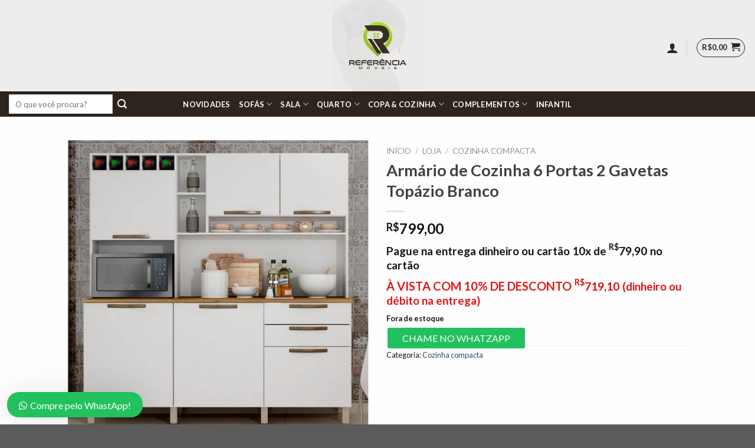

--- FILE ---
content_type: text/html; charset=UTF-8
request_url: https://referenciamoveis.com.br/loja/armario-de-cozinha-6-portas-2-gavetas-topazio-branco/
body_size: 35344
content:
<!DOCTYPE html>
<!--[if IE 9 ]> <html lang="pt-BR" class="ie9 loading-site no-js"> <![endif]-->
<!--[if IE 8 ]> <html lang="pt-BR" class="ie8 loading-site no-js"> <![endif]-->
<!--[if (gte IE 9)|!(IE)]><!--><html lang="pt-BR" class="loading-site no-js"> <!--<![endif]-->
<head>
	<meta charset="UTF-8" />
	<link rel="profile" href="https://gmpg.org/xfn/11" />
	<link rel="pingback" href="https://referenciamoveis.com.br/xmlrpc.php" />

					<script>document.documentElement.className = document.documentElement.className + ' yes-js js_active js'</script>
			<script>(function(html){html.className = html.className.replace(/\bno-js\b/,'js')})(document.documentElement);</script>
<meta name='robots' content='index, follow, max-image-preview:large, max-snippet:-1, max-video-preview:-1' />
	<style>img:is([sizes="auto" i], [sizes^="auto," i]) { contain-intrinsic-size: 3000px 1500px }</style>
	<meta name="viewport" content="width=device-width, initial-scale=1, maximum-scale=1" />
	<!-- This site is optimized with the Yoast SEO plugin v25.2 - https://yoast.com/wordpress/plugins/seo/ -->
	<title>Entrega rápida e preço baixo</title>
	<link rel="canonical" href="https://referenciamoveis.com.br/loja/armario-de-cozinha-6-portas-2-gavetas-topazio-branco/" />
	<meta property="og:locale" content="pt_BR" />
	<meta property="og:type" content="article" />
	<meta property="og:title" content="Entrega rápida e preço baixo" />
	<meta property="og:description" content="Armário de Cozinha 6 Portas 2 Gavetas Topázio Branco Altura: 201 cm Largura: 165 cm Profundidade: 45 cm Nichos para condimentos e acessórios; Nicho para micro-ondas; 02 gavetas espaçosas para maior organização; 06 portas; Várias prateleiras internas; OBS.: As imagens são meramente ilustrativas, os produtos decorativos não estão inclusos. &nbsp;" />
	<meta property="og:url" content="https://referenciamoveis.com.br/loja/armario-de-cozinha-6-portas-2-gavetas-topazio-branco/" />
	<meta property="og:site_name" content="Referência Móveis" />
	<meta property="article:modified_time" content="2022-11-23T00:41:53+00:00" />
	<meta property="og:image" content="https://referenciamoveis.com.br/wp-content/uploads/armario-de-cozinha-topazio-branco-tampo-carvalho-salleto-1.jpg" />
	<meta property="og:image:width" content="800" />
	<meta property="og:image:height" content="800" />
	<meta property="og:image:type" content="image/jpeg" />
	<meta name="twitter:card" content="summary_large_image" />
	<meta name="twitter:label1" content="Est. tempo de leitura" />
	<meta name="twitter:data1" content="1 minuto" />
	<script type="application/ld+json" class="yoast-schema-graph">{"@context":"https://schema.org","@graph":[{"@type":"WebPage","@id":"https://referenciamoveis.com.br/loja/armario-de-cozinha-6-portas-2-gavetas-topazio-branco/","url":"https://referenciamoveis.com.br/loja/armario-de-cozinha-6-portas-2-gavetas-topazio-branco/","name":"Entrega rápida e preço baixo","isPartOf":{"@id":"https://referenciamoveis.com.br/#website"},"primaryImageOfPage":{"@id":"https://referenciamoveis.com.br/loja/armario-de-cozinha-6-portas-2-gavetas-topazio-branco/#primaryimage"},"image":{"@id":"https://referenciamoveis.com.br/loja/armario-de-cozinha-6-portas-2-gavetas-topazio-branco/#primaryimage"},"thumbnailUrl":"https://referenciamoveis.com.br/wp-content/uploads/armario-de-cozinha-topazio-branco-tampo-carvalho-salleto-1.jpg","datePublished":"2021-05-15T12:41:28+00:00","dateModified":"2022-11-23T00:41:53+00:00","breadcrumb":{"@id":"https://referenciamoveis.com.br/loja/armario-de-cozinha-6-portas-2-gavetas-topazio-branco/#breadcrumb"},"inLanguage":"pt-BR","potentialAction":[{"@type":"ReadAction","target":["https://referenciamoveis.com.br/loja/armario-de-cozinha-6-portas-2-gavetas-topazio-branco/"]}]},{"@type":"ImageObject","inLanguage":"pt-BR","@id":"https://referenciamoveis.com.br/loja/armario-de-cozinha-6-portas-2-gavetas-topazio-branco/#primaryimage","url":"https://referenciamoveis.com.br/wp-content/uploads/armario-de-cozinha-topazio-branco-tampo-carvalho-salleto-1.jpg","contentUrl":"https://referenciamoveis.com.br/wp-content/uploads/armario-de-cozinha-topazio-branco-tampo-carvalho-salleto-1.jpg","width":800,"height":800,"caption":"armario-de-cozinha-topazio-branco-tampo-carvalho-salleto"},{"@type":"BreadcrumbList","@id":"https://referenciamoveis.com.br/loja/armario-de-cozinha-6-portas-2-gavetas-topazio-branco/#breadcrumb","itemListElement":[{"@type":"ListItem","position":1,"name":"Início","item":"https://referenciamoveis.com.br/"},{"@type":"ListItem","position":2,"name":"Loja","item":"https://referenciamoveis.com.br/loja/"},{"@type":"ListItem","position":3,"name":"Armário de Cozinha 6 Portas 2 Gavetas Topázio Branco"}]},{"@type":"WebSite","@id":"https://referenciamoveis.com.br/#website","url":"https://referenciamoveis.com.br/","name":"Referência Móveis","description":"Móveis e decorações","publisher":{"@id":"https://referenciamoveis.com.br/#organization"},"potentialAction":[{"@type":"SearchAction","target":{"@type":"EntryPoint","urlTemplate":"https://referenciamoveis.com.br/?s={search_term_string}"},"query-input":{"@type":"PropertyValueSpecification","valueRequired":true,"valueName":"search_term_string"}}],"inLanguage":"pt-BR"},{"@type":"Organization","@id":"https://referenciamoveis.com.br/#organization","name":"Referência Móveis","url":"https://referenciamoveis.com.br/","logo":{"@type":"ImageObject","inLanguage":"pt-BR","@id":"https://referenciamoveis.com.br/#/schema/logo/image/","url":"https://referenciamoveis.com.br/wp-content/uploads/logo-referencia.jpg","contentUrl":"https://referenciamoveis.com.br/wp-content/uploads/logo-referencia.jpg","width":600,"height":600,"caption":"Referência Móveis"},"image":{"@id":"https://referenciamoveis.com.br/#/schema/logo/image/"}}]}</script>
	<!-- / Yoast SEO plugin. -->


<link rel='dns-prefetch' href='//cdn.jsdelivr.net' />
<link rel='dns-prefetch' href='//fonts.googleapis.com' />
<link rel="alternate" type="application/rss+xml" title="Feed para Referência Móveis &raquo;" href="https://referenciamoveis.com.br/feed/" />
<link rel="alternate" type="application/rss+xml" title="Feed de comentários para Referência Móveis &raquo;" href="https://referenciamoveis.com.br/comments/feed/" />
<link rel="prefetch" href="https://referenciamoveis.com.br/wp-content/themes/flatsome/assets/js/chunk.countup.fe2c1016.js" />
<link rel="prefetch" href="https://referenciamoveis.com.br/wp-content/themes/flatsome/assets/js/chunk.sticky-sidebar.a58a6557.js" />
<link rel="prefetch" href="https://referenciamoveis.com.br/wp-content/themes/flatsome/assets/js/chunk.tooltips.29144c1c.js" />
<link rel="prefetch" href="https://referenciamoveis.com.br/wp-content/themes/flatsome/assets/js/chunk.vendors-popups.947eca5c.js" />
<link rel="prefetch" href="https://referenciamoveis.com.br/wp-content/themes/flatsome/assets/js/chunk.vendors-slider.f0d2cbc9.js" />
<style id='classic-theme-styles-inline-css' type='text/css'>
/*! This file is auto-generated */
.wp-block-button__link{color:#fff;background-color:#32373c;border-radius:9999px;box-shadow:none;text-decoration:none;padding:calc(.667em + 2px) calc(1.333em + 2px);font-size:1.125em}.wp-block-file__button{background:#32373c;color:#fff;text-decoration:none}
</style>
<link rel='stylesheet' id='dashicons-css' href='https://referenciamoveis.com.br/wp-includes/css/dashicons.min.css?ver=6.8.3' type='text/css' media='all' />
<style id='dashicons-inline-css' type='text/css'>
[data-font="Dashicons"]:before {font-family: 'Dashicons' !important;content: attr(data-icon) !important;speak: none !important;font-weight: normal !important;font-variant: normal !important;text-transform: none !important;line-height: 1 !important;font-style: normal !important;-webkit-font-smoothing: antialiased !important;-moz-osx-font-smoothing: grayscale !important;}
</style>
<link rel='stylesheet' id='al_product_styles-css' href='https://referenciamoveis.com.br/wp-content/plugins/ecommerce-product-catalog/css/al_product.min.css?timestamp=1749131450&#038;ver=6.8.3' type='text/css' media='all' />
<link rel='stylesheet' id='ic_blocks-css' href='https://referenciamoveis.com.br/wp-content/plugins/ecommerce-product-catalog/includes/blocks/ic-blocks.min.css?timestamp=1749131450&#038;ver=6.8.3' type='text/css' media='all' />
<link rel='stylesheet' id='contact-form-7-css' href='https://referenciamoveis.com.br/wp-content/plugins/contact-form-7/includes/css/styles.css?ver=6.0.6' type='text/css' media='all' />
<link rel='stylesheet' id='photoswipe-css' href='https://referenciamoveis.com.br/wp-content/plugins/woocommerce/assets/css/photoswipe/photoswipe.min.css?ver=9.8.6' type='text/css' media='all' />
<link rel='stylesheet' id='photoswipe-default-skin-css' href='https://referenciamoveis.com.br/wp-content/plugins/woocommerce/assets/css/photoswipe/default-skin/default-skin.min.css?ver=9.8.6' type='text/css' media='all' />
<style id='woocommerce-inline-inline-css' type='text/css'>
.woocommerce form .form-row .required { visibility: visible; }
</style>
<link rel='stylesheet' id='woo-parcelas-com-e-sem-juros-public-css' href='https://referenciamoveis.com.br/wp-content/plugins/woo-parcelas-com-e-sem-juros/public/css/woo-parcelas-com-e-sem-juros-public.php?ver=1.6.0' type='text/css' media='all' />
<link rel='stylesheet' id='brands-styles-css' href='https://referenciamoveis.com.br/wp-content/plugins/woocommerce/assets/css/brands.css?ver=9.8.6' type='text/css' media='all' />
<link rel='stylesheet' id='flatsome-woocommerce-wishlist-css' href='https://referenciamoveis.com.br/wp-content/themes/flatsome/inc/integrations/wc-yith-wishlist/wishlist.css?ver=3.10.2' type='text/css' media='all' />
<link rel='stylesheet' id='wscp-css-css' href='https://referenciamoveis.com.br/wp-content/plugins/woocommerce-shipping-calculator-in-product-master/assets/css/style.min.css?ver=6.8.3' type='text/css' media='all' />
<link rel='stylesheet' id='flatsome-main-css' href='https://referenciamoveis.com.br/wp-content/themes/flatsome/assets/css/flatsome.css?ver=3.15.3' type='text/css' media='all' />
<style id='flatsome-main-inline-css' type='text/css'>
@font-face {
				font-family: "fl-icons";
				font-display: block;
				src: url(https://referenciamoveis.com.br/wp-content/themes/flatsome/assets/css/icons/fl-icons.eot?v=3.15.3);
				src:
					url(https://referenciamoveis.com.br/wp-content/themes/flatsome/assets/css/icons/fl-icons.eot#iefix?v=3.15.3) format("embedded-opentype"),
					url(https://referenciamoveis.com.br/wp-content/themes/flatsome/assets/css/icons/fl-icons.woff2?v=3.15.3) format("woff2"),
					url(https://referenciamoveis.com.br/wp-content/themes/flatsome/assets/css/icons/fl-icons.ttf?v=3.15.3) format("truetype"),
					url(https://referenciamoveis.com.br/wp-content/themes/flatsome/assets/css/icons/fl-icons.woff?v=3.15.3) format("woff"),
					url(https://referenciamoveis.com.br/wp-content/themes/flatsome/assets/css/icons/fl-icons.svg?v=3.15.3#fl-icons) format("svg");
			}
</style>
<link rel='stylesheet' id='flatsome-shop-css' href='https://referenciamoveis.com.br/wp-content/themes/flatsome/assets/css/flatsome-shop.css?ver=3.15.3' type='text/css' media='all' />
<link rel='stylesheet' id='flatsome-style-css' href='https://referenciamoveis.com.br/wp-content/themes/flatsome/style.css?ver=3.15.3' type='text/css' media='all' />
<link rel='stylesheet' id='wws-public-style-css' href='https://referenciamoveis.com.br/wp-content/plugins/wordpress-whatsapp-support/assets/css/wws-public-style.css?ver=2.3.2' type='text/css' media='all' />
<style id='wws-public-style-inline-css' type='text/css'>
.wws--bg-color {
			background-color: #22c15e;
		}.wws--text-color {
				color: #ffffff;
		}.wws-popup__open-btn {
				padding: 8px 20px;
				border-radius: 20px;
				display: inline-block;
				margin-top: 15px;
				cursor: pointer;
			}.wws-popup-container--position {
					left: 12px;
					bottom: 12px;
				}
				.wws-popup__open-btn { float: left; }
				.wws-gradient--position {
				  bottom: 0;
				  left: 0;
				  background: radial-gradient(ellipse at bottom left, rgba(29, 39, 54, 0.2) 0, rgba(29, 39, 54, 0) 72%);
				}@media( max-width: 720px ) {
				.wws-popup__open-btn {
					padding: 0 !important;
					width: 60px !important;
					height: 60px !important;
					border-radius: 50% !important;
					display: flex !important;
					justify-content: center !important;
					align-items: center !important;
					font-size: 30px !important;
				}
				.wws-popup__open-btn > svg {
					padding-right: 0;
					width: 30px;
					height: 30px;
				}
				.wws-popup__open-btn span { display: none; }
			}
</style>
<link rel='stylesheet' id='wws-public-template-css' href='https://referenciamoveis.com.br/wp-content/plugins/wordpress-whatsapp-support/assets/css/wws-public-template-8.css?ver=2.3.2' type='text/css' media='all' />
<link rel='stylesheet' id='flatsome-googlefonts-css' href='//fonts.googleapis.com/css?family=Lato%3Aregular%2C700%2C400%2C700%7CDancing+Script%3Aregular%2C400&#038;display=swap&#038;ver=3.9' type='text/css' media='all' />
<script type="text/javascript">
            window._nslDOMReady = function (callback) {
                if ( document.readyState === "complete" || document.readyState === "interactive" ) {
                    callback();
                } else {
                    document.addEventListener( "DOMContentLoaded", callback );
                }
            };
            </script><script type="text/javascript" src="https://referenciamoveis.com.br/wp-includes/js/jquery/jquery.min.js?ver=3.7.1" id="jquery-core-js"></script>
<script type="text/javascript" src="https://referenciamoveis.com.br/wp-includes/js/jquery/jquery-migrate.min.js?ver=3.4.1" id="jquery-migrate-js"></script>
<script type="text/javascript" src="https://referenciamoveis.com.br/wp-content/plugins/woocommerce/assets/js/jquery-blockui/jquery.blockUI.min.js?ver=2.7.0-wc.9.8.6" id="jquery-blockui-js" defer="defer" data-wp-strategy="defer"></script>
<script type="text/javascript" id="wc-add-to-cart-js-extra">
/* <![CDATA[ */
var wc_add_to_cart_params = {"ajax_url":"\/wp-admin\/admin-ajax.php","wc_ajax_url":"\/?wc-ajax=%%endpoint%%","i18n_view_cart":"Ver carrinho","cart_url":"https:\/\/referenciamoveis.com.br\/carrinho\/","is_cart":"","cart_redirect_after_add":"yes"};
/* ]]> */
</script>
<script type="text/javascript" src="https://referenciamoveis.com.br/wp-content/plugins/woocommerce/assets/js/frontend/add-to-cart.min.js?ver=9.8.6" id="wc-add-to-cart-js" defer="defer" data-wp-strategy="defer"></script>
<script type="text/javascript" src="https://referenciamoveis.com.br/wp-content/plugins/woocommerce/assets/js/flexslider/jquery.flexslider.min.js?ver=2.7.2-wc.9.8.6" id="flexslider-js" defer="defer" data-wp-strategy="defer"></script>
<script type="text/javascript" src="https://referenciamoveis.com.br/wp-content/plugins/woocommerce/assets/js/photoswipe/photoswipe.min.js?ver=4.1.1-wc.9.8.6" id="photoswipe-js" defer="defer" data-wp-strategy="defer"></script>
<script type="text/javascript" src="https://referenciamoveis.com.br/wp-content/plugins/woocommerce/assets/js/photoswipe/photoswipe-ui-default.min.js?ver=4.1.1-wc.9.8.6" id="photoswipe-ui-default-js" defer="defer" data-wp-strategy="defer"></script>
<script type="text/javascript" id="wc-single-product-js-extra">
/* <![CDATA[ */
var wc_single_product_params = {"i18n_required_rating_text":"Selecione uma classifica\u00e7\u00e3o","i18n_rating_options":["1 de 5 estrelas","2 de 5 estrelas","3 de 5 estrelas","4 de 5 estrelas","5 de 5 estrelas"],"i18n_product_gallery_trigger_text":"Ver galeria de imagens em tela cheia","review_rating_required":"yes","flexslider":{"rtl":false,"animation":"slide","smoothHeight":true,"directionNav":false,"controlNav":"thumbnails","slideshow":false,"animationSpeed":500,"animationLoop":false,"allowOneSlide":false},"zoom_enabled":"","zoom_options":[],"photoswipe_enabled":"1","photoswipe_options":{"shareEl":false,"closeOnScroll":false,"history":false,"hideAnimationDuration":0,"showAnimationDuration":0},"flexslider_enabled":"1"};
/* ]]> */
</script>
<script type="text/javascript" src="https://referenciamoveis.com.br/wp-content/plugins/woocommerce/assets/js/frontend/single-product.min.js?ver=9.8.6" id="wc-single-product-js" defer="defer" data-wp-strategy="defer"></script>
<script type="text/javascript" src="https://referenciamoveis.com.br/wp-content/plugins/woocommerce/assets/js/js-cookie/js.cookie.min.js?ver=2.1.4-wc.9.8.6" id="js-cookie-js" defer="defer" data-wp-strategy="defer"></script>
<script type="text/javascript" id="woocommerce-js-extra">
/* <![CDATA[ */
var woocommerce_params = {"ajax_url":"\/wp-admin\/admin-ajax.php","wc_ajax_url":"\/?wc-ajax=%%endpoint%%","i18n_password_show":"Mostrar senha","i18n_password_hide":"Ocultar senha"};
/* ]]> */
</script>
<script type="text/javascript" src="https://referenciamoveis.com.br/wp-content/plugins/woocommerce/assets/js/frontend/woocommerce.min.js?ver=9.8.6" id="woocommerce-js" defer="defer" data-wp-strategy="defer"></script>
<script type="text/javascript" src="https://referenciamoveis.com.br/wp-content/plugins/woocommerce-shipping-calculator-in-product-master/assets/js/main.min.js?ver=6.8.3" id="wscp-js-js"></script>
<link rel="https://api.w.org/" href="https://referenciamoveis.com.br/wp-json/" /><link rel="alternate" title="JSON" type="application/json" href="https://referenciamoveis.com.br/wp-json/wp/v2/product/13172" /><link rel="EditURI" type="application/rsd+xml" title="RSD" href="https://referenciamoveis.com.br/xmlrpc.php?rsd" />
<meta name="generator" content="WordPress 6.8.3" />
<meta name="generator" content="WooCommerce 9.8.6" />
<link rel='shortlink' href='https://referenciamoveis.com.br/?p=13172' />
<link rel="alternate" title="oEmbed (JSON)" type="application/json+oembed" href="https://referenciamoveis.com.br/wp-json/oembed/1.0/embed?url=https%3A%2F%2Freferenciamoveis.com.br%2Floja%2Farmario-de-cozinha-6-portas-2-gavetas-topazio-branco%2F" />
<link rel="alternate" title="oEmbed (XML)" type="text/xml+oembed" href="https://referenciamoveis.com.br/wp-json/oembed/1.0/embed?url=https%3A%2F%2Freferenciamoveis.com.br%2Floja%2Farmario-de-cozinha-6-portas-2-gavetas-topazio-branco%2F&#038;format=xml" />
<meta name="google-site-verification" content="E_JmMI_dgAOsFKQ6bpPvpHsYmDZWx6mq13vt_3IXgM8" /><!--[if IE]><link rel="stylesheet" type="text/css" href="https://referenciamoveis.com.br/wp-content/themes/flatsome/assets/css/ie-fallback.css"><script src="//cdnjs.cloudflare.com/ajax/libs/html5shiv/3.6.1/html5shiv.js"></script><script>var head = document.getElementsByTagName('head')[0],style = document.createElement('style');style.type = 'text/css';style.styleSheet.cssText = ':before,:after{content:none !important';head.appendChild(style);setTimeout(function(){head.removeChild(style);}, 0);</script><script src="https://referenciamoveis.com.br/wp-content/themes/flatsome/assets/libs/ie-flexibility.js"></script><![endif]--><!-- Meta Pixel Code -->
<script>
!function(f,b,e,v,n,t,s)
{if(f.fbq)return;n=f.fbq=function(){n.callMethod?
n.callMethod.apply(n,arguments):n.queue.push(arguments)};
if(!f._fbq)f._fbq=n;n.push=n;n.loaded=!0;n.version='2.0';
n.queue=[];t=b.createElement(e);t.async=!0;
t.src=v;s=b.getElementsByTagName(e)[0];
s.parentNode.insertBefore(t,s)}(window, document,'script',
'https://connect.facebook.net/en_US/fbevents.js');
fbq('init', '313070194317846');
fbq('track', 'PageView');
</script>
<noscript><img height="1" width="1" style="display:none"
src="https://www.facebook.com/tr?id=313070194317846&ev=PageView&noscript=1"
/></noscript>
<!-- End Meta Pixel Code -->	<noscript><style>.woocommerce-product-gallery{ opacity: 1 !important; }</style></noscript>
	<style type="text/css">.broken_link, a.broken_link {
	text-decoration: line-through;
}</style><script> var wscp_admin_url = 'https://referenciamoveis.com.br/wp-admin/admin-ajax.php'; </script><script> var wscp_assets_url = 'https://referenciamoveis.com.br/wp-content/plugins/woocommerce-shipping-calculator-in-product-master/assets'; </script><link rel="icon" href="https://referenciamoveis.com.br/wp-content/uploads/cropped-logo-referencia-32x32.jpg" sizes="32x32" />
<link rel="icon" href="https://referenciamoveis.com.br/wp-content/uploads/cropped-logo-referencia-192x192.jpg" sizes="192x192" />
<link rel="apple-touch-icon" href="https://referenciamoveis.com.br/wp-content/uploads/cropped-logo-referencia-180x180.jpg" />
<meta name="msapplication-TileImage" content="https://referenciamoveis.com.br/wp-content/uploads/cropped-logo-referencia-270x270.jpg" />
<style id="custom-css" type="text/css">:root {--primary-color: #8cb928;}.sticky-add-to-cart--active, #wrapper,#main,#main.dark{background-color: rgba(255,255,255,0.91)}.header-main{height: 155px}#logo img{max-height: 155px}#logo{width:425px;}.header-bottom{min-height: 43px}.header-top{min-height: 30px}.transparent .header-main{height: 30px}.transparent #logo img{max-height: 30px}.has-transparent + .page-title:first-of-type,.has-transparent + #main > .page-title,.has-transparent + #main > div > .page-title,.has-transparent + #main .page-header-wrapper:first-of-type .page-title{padding-top: 80px;}.header.show-on-scroll,.stuck .header-main{height:70px!important}.stuck #logo img{max-height: 70px!important}.search-form{ width: 71%;}.header-bg-color {background-color: #ededed}.header-bottom {background-color: #2c241d}.top-bar-nav > li > a{line-height: 16px }.header-main .nav > li > a{line-height: 16px }.header-wrapper:not(.stuck) .header-main .header-nav{margin-top: 6px }.header-bottom-nav > li > a{line-height: 16px }@media (max-width: 549px) {.header-main{height: 70px}#logo img{max-height: 70px}}.nav-dropdown-has-arrow.nav-dropdown-has-border li.has-dropdown:before{border-bottom-color: #8bbc28;}.nav .nav-dropdown{border-color: #8bbc28 }.nav-dropdown{border-radius:5px}.nav-dropdown{font-size:96%}.nav-dropdown-has-arrow li.has-dropdown:after{border-bottom-color: rgba(44,36,29,0.91);}.nav .nav-dropdown{background-color: rgba(44,36,29,0.91)}/* Color */.accordion-title.active, .has-icon-bg .icon .icon-inner,.logo a, .primary.is-underline, .primary.is-link, .badge-outline .badge-inner, .nav-outline > li.active> a,.nav-outline >li.active > a, .cart-icon strong,[data-color='primary'], .is-outline.primary{color: #8cb928;}/* Color !important */[data-text-color="primary"]{color: #8cb928!important;}/* Background Color */[data-text-bg="primary"]{background-color: #8cb928;}/* Background */.scroll-to-bullets a,.featured-title, .label-new.menu-item > a:after, .nav-pagination > li > .current,.nav-pagination > li > span:hover,.nav-pagination > li > a:hover,.has-hover:hover .badge-outline .badge-inner,button[type="submit"], .button.wc-forward:not(.checkout):not(.checkout-button), .button.submit-button, .button.primary:not(.is-outline),.featured-table .title,.is-outline:hover, .has-icon:hover .icon-label,.nav-dropdown-bold .nav-column li > a:hover, .nav-dropdown.nav-dropdown-bold > li > a:hover, .nav-dropdown-bold.dark .nav-column li > a:hover, .nav-dropdown.nav-dropdown-bold.dark > li > a:hover, .header-vertical-menu__opener ,.is-outline:hover, .tagcloud a:hover,.grid-tools a, input[type='submit']:not(.is-form), .box-badge:hover .box-text, input.button.alt,.nav-box > li > a:hover,.nav-box > li.active > a,.nav-pills > li.active > a ,.current-dropdown .cart-icon strong, .cart-icon:hover strong, .nav-line-bottom > li > a:before, .nav-line-grow > li > a:before, .nav-line > li > a:before,.banner, .header-top, .slider-nav-circle .flickity-prev-next-button:hover svg, .slider-nav-circle .flickity-prev-next-button:hover .arrow, .primary.is-outline:hover, .button.primary:not(.is-outline), input[type='submit'].primary, input[type='submit'].primary, input[type='reset'].button, input[type='button'].primary, .badge-inner{background-color: #8cb928;}/* Border */.nav-vertical.nav-tabs > li.active > a,.scroll-to-bullets a.active,.nav-pagination > li > .current,.nav-pagination > li > span:hover,.nav-pagination > li > a:hover,.has-hover:hover .badge-outline .badge-inner,.accordion-title.active,.featured-table,.is-outline:hover, .tagcloud a:hover,blockquote, .has-border, .cart-icon strong:after,.cart-icon strong,.blockUI:before, .processing:before,.loading-spin, .slider-nav-circle .flickity-prev-next-button:hover svg, .slider-nav-circle .flickity-prev-next-button:hover .arrow, .primary.is-outline:hover{border-color: #8cb928}.nav-tabs > li.active > a{border-top-color: #8cb928}.widget_shopping_cart_content .blockUI.blockOverlay:before { border-left-color: #8cb928 }.woocommerce-checkout-review-order .blockUI.blockOverlay:before { border-left-color: #8cb928 }/* Fill */.slider .flickity-prev-next-button:hover svg,.slider .flickity-prev-next-button:hover .arrow{fill: #8cb928;}/* Background Color */[data-icon-label]:after, .secondary.is-underline:hover,.secondary.is-outline:hover,.icon-label,.button.secondary:not(.is-outline),.button.alt:not(.is-outline), .badge-inner.on-sale, .button.checkout, .single_add_to_cart_button, .current .breadcrumb-step{ background-color:#2c241d; }[data-text-bg="secondary"]{background-color: #2c241d;}/* Color */.secondary.is-underline,.secondary.is-link, .secondary.is-outline,.stars a.active, .star-rating:before, .woocommerce-page .star-rating:before,.star-rating span:before, .color-secondary{color: #2c241d}/* Color !important */[data-text-color="secondary"]{color: #2c241d!important;}/* Border */.secondary.is-outline:hover{border-color:#2c241d}.success.is-underline:hover,.success.is-outline:hover,.success{background-color: #7aa74d}.success-color, .success.is-link, .success.is-outline{color: #7aa74d;}.success-border{border-color: #7aa74d!important;}/* Color !important */[data-text-color="success"]{color: #7aa74d!important;}/* Background Color */[data-text-bg="success"]{background-color: #7aa74d;}.alert.is-underline:hover,.alert.is-outline:hover,.alert{background-color: #2c241d}.alert.is-link, .alert.is-outline, .color-alert{color: #2c241d;}/* Color !important */[data-text-color="alert"]{color: #2c241d!important;}/* Background Color */[data-text-bg="alert"]{background-color: #2c241d;}body{font-family:"Lato", sans-serif}body{font-weight: 400}body{color: #171616}.nav > li > a {font-family:"Lato", sans-serif;}.mobile-sidebar-levels-2 .nav > li > ul > li > a {font-family:"Lato", sans-serif;}.nav > li > a {font-weight: 700;}.mobile-sidebar-levels-2 .nav > li > ul > li > a {font-weight: 700;}h1,h2,h3,h4,h5,h6,.heading-font, .off-canvas-center .nav-sidebar.nav-vertical > li > a{font-family: "Lato", sans-serif;}h1,h2,h3,h4,h5,h6,.heading-font,.banner h1,.banner h2{font-weight: 700;}h1,h2,h3,h4,h5,h6,.heading-font{color: #403f3f;}.alt-font{font-family: "Dancing Script", sans-serif;}.alt-font{font-weight: 400!important;}.header:not(.transparent) .header-bottom-nav.nav > li > a{color: #ffffff;}.header:not(.transparent) .header-bottom-nav.nav > li > a:hover,.header:not(.transparent) .header-bottom-nav.nav > li.active > a,.header:not(.transparent) .header-bottom-nav.nav > li.current > a,.header:not(.transparent) .header-bottom-nav.nav > li > a.active,.header:not(.transparent) .header-bottom-nav.nav > li > a.current{color: #8cb928;}.header-bottom-nav.nav-line-bottom > li > a:before,.header-bottom-nav.nav-line-grow > li > a:before,.header-bottom-nav.nav-line > li > a:before,.header-bottom-nav.nav-box > li > a:hover,.header-bottom-nav.nav-box > li.active > a,.header-bottom-nav.nav-pills > li > a:hover,.header-bottom-nav.nav-pills > li.active > a{color:#FFF!important;background-color: #8cb928;}.shop-page-title.featured-title .title-bg{ background-image: url(https://referenciamoveis.com.br/wp-content/uploads/armario-de-cozinha-topazio-branco-tampo-carvalho-salleto-1.jpg)!important;}@media screen and (min-width: 550px){.products .box-vertical .box-image{min-width: 300px!important;width: 300px!important;}}.header-main .social-icons,.header-main .cart-icon strong,.header-main .menu-title,.header-main .header-button > .button.is-outline,.header-main .nav > li > a > i:not(.icon-angle-down){color: #2c241d!important;}.header-main .header-button > .button.is-outline,.header-main .cart-icon strong:after,.header-main .cart-icon strong{border-color: #2c241d!important;}.header-main .header-button > .button:not(.is-outline){background-color: #2c241d!important;}.header-main .current-dropdown .cart-icon strong,.header-main .header-button > .button:hover,.header-main .header-button > .button:hover i,.header-main .header-button > .button:hover span{color:#FFF!important;}.header-main .menu-title:hover,.header-main .social-icons a:hover,.header-main .header-button > .button.is-outline:hover,.header-main .nav > li > a:hover > i:not(.icon-angle-down){color: #2c241d!important;}.header-main .current-dropdown .cart-icon strong,.header-main .header-button > .button:hover{background-color: #2c241d!important;}.header-main .current-dropdown .cart-icon strong:after,.header-main .current-dropdown .cart-icon strong,.header-main .header-button > .button:hover{border-color: #2c241d!important;}.footer-1{background-color: #ffffff}.footer-2{background-color: rgba(219,219,219,0.66)}.label-new.menu-item > a:after{content:"Novo";}.label-hot.menu-item > a:after{content:"Quente";}.label-sale.menu-item > a:after{content:"Promoção";}.label-popular.menu-item > a:after{content:"Popular";}</style><style id="infinite-scroll-css" type="text/css">.page-load-status,.archive .woocommerce-pagination {display: none;}</style></head>

<body data-rsssl=1 class="wp-singular product-template-default single single-product postid-13172 wp-theme-flatsome theme-flatsome woocommerce woocommerce-page woocommerce-no-js full-width lightbox nav-dropdown-has-arrow nav-dropdown-has-shadow nav-dropdown-has-border parallax-mobile">


<a class="skip-link screen-reader-text" href="#main">Skip to content</a>

<div id="wrapper">

	
	<header id="header" class="header header-full-width has-sticky sticky-jump">
		<div class="header-wrapper">
			<div id="masthead" class="header-main show-logo-center">
      <div class="header-inner flex-row container logo-center medium-logo-center" role="navigation">

          <!-- Logo -->
          <div id="logo" class="flex-col logo">
            
<!-- Header logo -->
<a href="https://referenciamoveis.com.br/" title="Referência Móveis - Móveis e decorações" rel="home">
		<img width="600" height="600" src="https://referenciamoveis.com.br/wp-content/uploads/logo-referencia.jpg" class="header_logo header-logo" alt="Referência Móveis"/><img  width="600" height="600" src="https://referenciamoveis.com.br/wp-content/uploads/logo-referencia.jpg" class="header-logo-dark" alt="Referência Móveis"/></a>
          </div>

          <!-- Mobile Left Elements -->
          <div class="flex-col show-for-medium flex-left">
            <ul class="mobile-nav nav nav-left ">
              <li class="nav-icon has-icon">
  <div class="header-button">		<a href="#" data-open="#main-menu" data-pos="left" data-bg="main-menu-overlay" data-color="" class="icon primary button circle is-small" aria-label="Menu" aria-controls="main-menu" aria-expanded="false">
		
		  <i class="icon-menu" ></i>
		  		</a>
	 </div> </li>            </ul>
          </div>

          <!-- Left Elements -->
          <div class="flex-col hide-for-medium flex-left
            ">
            <ul class="header-nav header-nav-main nav nav-left  nav-uppercase" >
                          </ul>
          </div>

          <!-- Right Elements -->
          <div class="flex-col hide-for-medium flex-right">
            <ul class="header-nav header-nav-main nav nav-right  nav-uppercase">
              <li class="account-item has-icon
    "
>

<a href="https://referenciamoveis.com.br/minha-conta/"
    class="nav-top-link nav-top-not-logged-in is-small"
    data-open="#login-form-popup"  >
  <i class="icon-user" ></i>
</a>



</li>
<li class="header-divider"></li><li class="cart-item has-icon has-dropdown">
<div class="header-button">
<a href="https://referenciamoveis.com.br/carrinho/" title="Carrinho" class="header-cart-link icon button circle is-outline is-small">


<span class="header-cart-title">
          <span class="cart-price"><span class="woocommerce-Price-amount amount"><bdi><span class="woocommerce-Price-currencySymbol">&#82;&#36;</span>0,00</bdi></span></span>
  </span>

    <i class="icon-shopping-cart"
    data-icon-label="0">
  </i>
  </a>
</div>
 <ul class="nav-dropdown nav-dropdown-bold dark dropdown-uppercase">
    <li class="html widget_shopping_cart">
      <div class="widget_shopping_cart_content">
        

	<p class="woocommerce-mini-cart__empty-message">Nenhum produto no carrinho.</p>


      </div>
    </li>
     </ul>

</li>
            </ul>
          </div>

          <!-- Mobile Right Elements -->
          <div class="flex-col show-for-medium flex-right">
            <ul class="mobile-nav nav nav-right ">
              <li class="cart-item has-icon">

<div class="header-button">      <a href="https://referenciamoveis.com.br/carrinho/" class="header-cart-link off-canvas-toggle nav-top-link icon button circle is-outline is-small" data-open="#cart-popup" data-class="off-canvas-cart" title="Carrinho" data-pos="right">
  
    <i class="icon-shopping-cart"
    data-icon-label="0">
  </i>
  </a>
</div>

  <!-- Cart Sidebar Popup -->
  <div id="cart-popup" class="mfp-hide widget_shopping_cart">
  <div class="cart-popup-inner inner-padding">
      <div class="cart-popup-title text-center">
          <h4 class="uppercase">Carrinho</h4>
          <div class="is-divider"></div>
      </div>
      <div class="widget_shopping_cart_content">
          

	<p class="woocommerce-mini-cart__empty-message">Nenhum produto no carrinho.</p>


      </div>
             <div class="cart-sidebar-content relative"></div>  </div>
  </div>

</li>
            </ul>
          </div>

      </div>
     
            <div class="container"><div class="top-divider full-width"></div></div>
      </div><div id="wide-nav" class="header-bottom wide-nav nav-dark flex-has-center">
    <div class="flex-row container">

                        <div class="flex-col hide-for-medium flex-left">
                <ul class="nav header-nav header-bottom-nav nav-left  nav-uppercase">
                    <li class="header-search-form search-form html relative has-icon">
	<div class="header-search-form-wrapper">
		<div class="searchform-wrapper ux-search-box relative is-normal"><form role="search" method="get" class="searchform" action="https://referenciamoveis.com.br/">
	<div class="flex-row relative">
						<div class="flex-col flex-grow">
			<label class="screen-reader-text" for="woocommerce-product-search-field-0">Pesquisar por:</label>
			<input type="search" id="woocommerce-product-search-field-0" class="search-field mb-0" placeholder="O que você procura?" value="" name="s" />
			<input type="hidden" name="post_type" value="product" />
					</div>
		<div class="flex-col">
			<button type="submit" value="Pesquisar" class="ux-search-submit submit-button secondary button icon mb-0" aria-label="Enviar">
				<i class="icon-search" ></i>			</button>
		</div>
	</div>
	<div class="live-search-results text-left z-top"></div>
</form>
</div>	</div>
</li>                </ul>
            </div>
            
                        <div class="flex-col hide-for-medium flex-center">
                <ul class="nav header-nav header-bottom-nav nav-center  nav-uppercase">
                    <li id="menu-item-14396" class="menu-item menu-item-type-post_type menu-item-object-page menu-item-14396 menu-item-design-default"><a href="https://referenciamoveis.com.br/novidades/" class="nav-top-link">NOVIDADES</a></li>
<li id="menu-item-15694" class="menu-item menu-item-type-custom menu-item-object-custom menu-item-has-children menu-item-15694 menu-item-design-default has-dropdown"><a href="#" class="nav-top-link">SOFÁS<i class="icon-angle-down" ></i></a>
<ul class="sub-menu nav-dropdown nav-dropdown-bold dark dropdown-uppercase">
	<li id="menu-item-14273" class="menu-item menu-item-type-custom menu-item-object-custom menu-item-has-children menu-item-14273 nav-dropdown-col"><a>ESCOLHA O MODELO</a>
	<ul class="sub-menu nav-column nav-dropdown-bold dark dropdown-uppercase">
		<li id="menu-item-14439" class="menu-item menu-item-type-taxonomy menu-item-object-product_cat menu-item-14439"><a href="https://referenciamoveis.com.br/Produto/sofa-retratil/">Sofá Retrátil</a></li>
		<li id="menu-item-14276" class="menu-item menu-item-type-taxonomy menu-item-object-product_cat menu-item-14276"><a href="https://referenciamoveis.com.br/Produto/sofa-3-e-2-lugares/">Sofá 3 e 2 Lugares</a></li>
		<li id="menu-item-14278" class="menu-item menu-item-type-taxonomy menu-item-object-product_cat menu-item-14278"><a href="https://referenciamoveis.com.br/Produto/sofa-canto/">Sofá Canto</a></li>
		<li id="menu-item-14277" class="menu-item menu-item-type-taxonomy menu-item-object-product_cat menu-item-14277"><a href="https://referenciamoveis.com.br/Produto/sofa-cama/">Sofá Cama</a></li>
		<li id="menu-item-14279" class="menu-item menu-item-type-taxonomy menu-item-object-product_cat menu-item-14279"><a href="https://referenciamoveis.com.br/Produto/poltronas/">Poltronas</a></li>
	</ul>
</li>
	<li id="menu-item-14293" class="menu-item menu-item-type-custom menu-item-object-custom menu-item-has-children menu-item-14293 nav-dropdown-col"><a>ESCOLHA A MEDIDA</a>
	<ul class="sub-menu nav-column nav-dropdown-bold dark dropdown-uppercase">
		<li id="menu-item-26267" class="menu-item menu-item-type-taxonomy menu-item-object-product_tag menu-item-26267"><a href="https://referenciamoveis.com.br/Buscas/sofa-retratil-1-40m/">SOFÁ RETRÁTIL 1.40M</a></li>
		<li id="menu-item-26268" class="menu-item menu-item-type-taxonomy menu-item-object-product_tag menu-item-26268"><a href="https://referenciamoveis.com.br/Buscas/sofa-retratil-1-60m/">SOFÁ RETRÁTIL 1.60M</a></li>
		<li id="menu-item-14295" class="menu-item menu-item-type-taxonomy menu-item-object-product_tag menu-item-14295"><a href="https://referenciamoveis.com.br/Buscas/sofa-retratil-1-70m/">Sofá Retrátil 1.70m</a></li>
		<li id="menu-item-14294" class="menu-item menu-item-type-taxonomy menu-item-object-product_tag menu-item-14294"><a href="https://referenciamoveis.com.br/Buscas/sofa-retratil-1-80m/">Sofá Retrátil 1.80m</a></li>
		<li id="menu-item-14296" class="menu-item menu-item-type-taxonomy menu-item-object-product_tag menu-item-14296"><a href="https://referenciamoveis.com.br/Buscas/sofa-retratil-1-90m/">Sofá Retrátil 1.90m</a></li>
		<li id="menu-item-14297" class="menu-item menu-item-type-taxonomy menu-item-object-product_tag menu-item-14297"><a href="https://referenciamoveis.com.br/Buscas/sofa-retratil-1-95m/">Sofá Retrátil 1.95m</a></li>
		<li id="menu-item-14299" class="menu-item menu-item-type-taxonomy menu-item-object-product_tag menu-item-14299"><a href="https://referenciamoveis.com.br/Buscas/sofa-retratil-2-00m/">Sofá Retrátil 2.00m</a></li>
		<li id="menu-item-14303" class="menu-item menu-item-type-taxonomy menu-item-object-product_tag menu-item-14303"><a href="https://referenciamoveis.com.br/Buscas/sofa-retratil-2-10m/">Sofá Retrátil 2.10m</a></li>
		<li id="menu-item-26671" class="menu-item menu-item-type-taxonomy menu-item-object-product_tag menu-item-26671"><a href="https://referenciamoveis.com.br/Buscas/sofa-retratil-2-15m/">SOFÁ RETRÁTIL 2.15M</a></li>
		<li id="menu-item-19055" class="menu-item menu-item-type-taxonomy menu-item-object-product_tag menu-item-19055"><a href="https://referenciamoveis.com.br/Buscas/sofa-retratil-2-20m/">Sofá Retrátil 2.20m</a></li>
		<li id="menu-item-14300" class="menu-item menu-item-type-taxonomy menu-item-object-product_tag menu-item-14300"><a href="https://referenciamoveis.com.br/Buscas/sofa-retratil-2-30m/">Sofá Retrátil 2.30m</a></li>
		<li id="menu-item-14301" class="menu-item menu-item-type-taxonomy menu-item-object-product_tag menu-item-14301"><a href="https://referenciamoveis.com.br/Buscas/sofa-retratil-2-50m/">Sofá Retrátil 2.50m</a></li>
		<li id="menu-item-14302" class="menu-item menu-item-type-taxonomy menu-item-object-product_tag menu-item-14302"><a href="https://referenciamoveis.com.br/Buscas/sofa-retratil-2-60m/">Sofá Retrátil 2.60m</a></li>
		<li id="menu-item-26672" class="menu-item menu-item-type-taxonomy menu-item-object-product_tag menu-item-26672"><a href="https://referenciamoveis.com.br/Buscas/sofa-retratil-2-70m/">SOFÁ RETRÁTIL 2.70M</a></li>
		<li id="menu-item-14445" class="menu-item menu-item-type-taxonomy menu-item-object-product_tag menu-item-14445"><a href="https://referenciamoveis.com.br/Buscas/sofa-retratil-2-75m/">Sofá Retrátil 2.75m</a></li>
		<li id="menu-item-14305" class="menu-item menu-item-type-taxonomy menu-item-object-product_tag menu-item-14305"><a href="https://referenciamoveis.com.br/Buscas/sofa-retratil-2-90m/">Sofá Retrátil 2.90m</a></li>
		<li id="menu-item-14306" class="menu-item menu-item-type-taxonomy menu-item-object-product_tag menu-item-14306"><a href="https://referenciamoveis.com.br/Buscas/sofa-retratil-3-20m/">Sofá retrátil 3.20m</a></li>
	</ul>
</li>
</ul>
</li>
<li id="menu-item-14308" class="menu-item menu-item-type-custom menu-item-object-custom menu-item-has-children menu-item-14308 menu-item-design-default has-dropdown"><a class="nav-top-link">SALA<i class="icon-angle-down" ></i></a>
<ul class="sub-menu nav-dropdown nav-dropdown-bold dark dropdown-uppercase">
	<li id="menu-item-15700" class="menu-item menu-item-type-taxonomy menu-item-object-product_cat menu-item-15700"><a href="https://referenciamoveis.com.br/Produto/aparador/">Aparador</a></li>
	<li id="menu-item-26669" class="menu-item menu-item-type-taxonomy menu-item-object-product_cat menu-item-26669"><a href="https://referenciamoveis.com.br/Produto/buffet-para-sala/">Buffet para sala</a></li>
	<li id="menu-item-15703" class="menu-item menu-item-type-taxonomy menu-item-object-product_cat menu-item-15703"><a href="https://referenciamoveis.com.br/Produto/painel-para-tv/">Painel para TV</a></li>
	<li id="menu-item-15704" class="menu-item menu-item-type-taxonomy menu-item-object-product_cat menu-item-15704"><a href="https://referenciamoveis.com.br/Produto/home-para-sala/">Home para sala</a></li>
	<li id="menu-item-15701" class="menu-item menu-item-type-taxonomy menu-item-object-product_cat menu-item-15701"><a href="https://referenciamoveis.com.br/Produto/rack/">Rack</a></li>
	<li id="menu-item-15702" class="menu-item menu-item-type-taxonomy menu-item-object-product_cat menu-item-15702"><a href="https://referenciamoveis.com.br/Produto/rack-com-painel/">Rack com painel</a></li>
	<li id="menu-item-14309" class="menu-item menu-item-type-taxonomy menu-item-object-product_cat menu-item-14309"><a href="https://referenciamoveis.com.br/Produto/painel-tv-home-rack/">Todos</a></li>
	<li id="menu-item-14310" class="menu-item menu-item-type-taxonomy menu-item-object-product_cat menu-item-14310"><a href="https://referenciamoveis.com.br/Produto/mesas-de-jantar/">Mesas de Jantar</a></li>
	<li id="menu-item-26668" class="menu-item menu-item-type-taxonomy menu-item-object-product_cat menu-item-26668"><a href="https://referenciamoveis.com.br/Produto/cadeiras-bases/">Cadeiras/Bases</a></li>
</ul>
</li>
<li id="menu-item-14312" class="menu-item menu-item-type-custom menu-item-object-custom menu-item-has-children menu-item-14312 menu-item-design-default has-dropdown"><a class="nav-top-link">QUARTO<i class="icon-angle-down" ></i></a>
<ul class="sub-menu nav-dropdown nav-dropdown-bold dark dropdown-uppercase">
	<li id="menu-item-14313" class="menu-item menu-item-type-custom menu-item-object-custom menu-item-has-children menu-item-14313 nav-dropdown-col"><a>QUARTO DE CASAL</a>
	<ul class="sub-menu nav-column nav-dropdown-bold dark dropdown-uppercase">
		<li id="menu-item-14318" class="menu-item menu-item-type-taxonomy menu-item-object-product_cat menu-item-14318"><a href="https://referenciamoveis.com.br/Produto/mesa-de-cabeceira/">Mesa de cabeceira</a></li>
		<li id="menu-item-14314" class="menu-item menu-item-type-taxonomy menu-item-object-product_cat menu-item-14314"><a href="https://referenciamoveis.com.br/Produto/guarda-roupa-casal/">Guarda-Roupa</a></li>
		<li id="menu-item-14321" class="menu-item menu-item-type-taxonomy menu-item-object-product_cat menu-item-14321"><a href="https://referenciamoveis.com.br/Produto/recamier/">Recamier</a></li>
		<li id="menu-item-14320" class="menu-item menu-item-type-taxonomy menu-item-object-product_cat menu-item-14320"><a href="https://referenciamoveis.com.br/Produto/base-box/">Base box</a></li>
		<li id="menu-item-14315" class="menu-item menu-item-type-taxonomy menu-item-object-product_cat menu-item-14315"><a href="https://referenciamoveis.com.br/Produto/cabeceira-casal/">Cabeceiras</a></li>
		<li id="menu-item-14316" class="menu-item menu-item-type-taxonomy menu-item-object-product_cat menu-item-14316"><a href="https://referenciamoveis.com.br/Produto/cama-casal/">Camas</a></li>
		<li id="menu-item-14319" class="menu-item menu-item-type-taxonomy menu-item-object-product_cat menu-item-14319"><a href="https://referenciamoveis.com.br/Produto/colchao-casal/">Colchões</a></li>
		<li id="menu-item-14317" class="menu-item menu-item-type-taxonomy menu-item-object-product_cat menu-item-14317"><a href="https://referenciamoveis.com.br/Produto/comoda/">Cômodas</a></li>
		<li id="menu-item-26670" class="menu-item menu-item-type-taxonomy menu-item-object-product_cat menu-item-26670"><a href="https://referenciamoveis.com.br/Produto/modulados/">Modulados</a></li>
	</ul>
</li>
	<li id="menu-item-14323" class="menu-item menu-item-type-custom menu-item-object-custom menu-item-has-children menu-item-14323 nav-dropdown-col"><a>QUARTO DE SOLTEIRO</a>
	<ul class="sub-menu nav-column nav-dropdown-bold dark dropdown-uppercase">
		<li id="menu-item-14325" class="menu-item menu-item-type-taxonomy menu-item-object-product_cat menu-item-14325"><a href="https://referenciamoveis.com.br/Produto/base-box-solteiro/">Base box</a></li>
		<li id="menu-item-14330" class="menu-item menu-item-type-taxonomy menu-item-object-product_cat menu-item-14330"><a href="https://referenciamoveis.com.br/Produto/cabeceira-solteiro/">Cabeceiras</a></li>
		<li id="menu-item-14326" class="menu-item menu-item-type-taxonomy menu-item-object-product_cat menu-item-14326"><a href="https://referenciamoveis.com.br/Produto/cama-solteiro/">Camas</a></li>
		<li id="menu-item-14324" class="menu-item menu-item-type-taxonomy menu-item-object-product_cat menu-item-14324"><a href="https://referenciamoveis.com.br/Produto/colchao-solteiro/">Colchões</a></li>
		<li id="menu-item-14328" class="menu-item menu-item-type-taxonomy menu-item-object-product_cat menu-item-14328"><a href="https://referenciamoveis.com.br/Produto/comoda/">Cômodas</a></li>
		<li id="menu-item-14329" class="menu-item menu-item-type-taxonomy menu-item-object-product_cat menu-item-14329"><a href="https://referenciamoveis.com.br/Produto/mesa-de-cabeceira/">Mesa de cabeceira</a></li>
		<li id="menu-item-14327" class="menu-item menu-item-type-taxonomy menu-item-object-product_cat menu-item-14327"><a href="https://referenciamoveis.com.br/Produto/guarda-roupa-solteiro/">Guarda-roupa</a></li>
	</ul>
</li>
</ul>
</li>
<li id="menu-item-14332" class="menu-item menu-item-type-custom menu-item-object-custom menu-item-has-children menu-item-14332 menu-item-design-default has-dropdown"><a class="nav-top-link">COPA &#038; COZINHA<i class="icon-angle-down" ></i></a>
<ul class="sub-menu nav-dropdown nav-dropdown-bold dark dropdown-uppercase">
	<li id="menu-item-21277" class="menu-item menu-item-type-taxonomy menu-item-object-product_cat menu-item-21277"><a href="https://referenciamoveis.com.br/Produto/armario-de-parede/">Armário de parede</a></li>
	<li id="menu-item-21274" class="menu-item menu-item-type-taxonomy menu-item-object-product_cat menu-item-21274"><a href="https://referenciamoveis.com.br/Produto/balcoes/">Balcões</a></li>
	<li id="menu-item-21276" class="menu-item menu-item-type-taxonomy menu-item-object-product_cat current-product-ancestor current-menu-parent current-product-parent menu-item-21276 active"><a href="https://referenciamoveis.com.br/Produto/cozinha-compacta/">Cozinha compacta</a></li>
	<li id="menu-item-21275" class="menu-item menu-item-type-taxonomy menu-item-object-product_cat menu-item-21275"><a href="https://referenciamoveis.com.br/Produto/cozinha-completa/">Cozinha completa</a></li>
	<li id="menu-item-21273" class="menu-item menu-item-type-taxonomy menu-item-object-product_cat menu-item-21273"><a href="https://referenciamoveis.com.br/Produto/paneleiros/">Paneleiros</a></li>
	<li id="menu-item-14334" class="menu-item menu-item-type-taxonomy menu-item-object-product_cat menu-item-14334"><a href="https://referenciamoveis.com.br/Produto/armario-de-cozinha/">Tudo para Cozinha &#038; Copa</a></li>
	<li id="menu-item-14333" class="menu-item menu-item-type-taxonomy menu-item-object-product_cat menu-item-14333"><a href="https://referenciamoveis.com.br/Produto/mesas-de-cozinha/">Mesas de Cozinha</a></li>
</ul>
</li>
<li id="menu-item-14336" class="menu-item menu-item-type-custom menu-item-object-custom menu-item-has-children menu-item-14336 menu-item-design-default has-dropdown"><a class="nav-top-link">COMPLEMENTOS<i class="icon-angle-down" ></i></a>
<ul class="sub-menu nav-dropdown nav-dropdown-bold dark dropdown-uppercase">
	<li id="menu-item-14339" class="menu-item menu-item-type-taxonomy menu-item-object-product_cat menu-item-14339"><a href="https://referenciamoveis.com.br/Produto/camarim/">Penteadeira e Camarim</a></li>
	<li id="menu-item-14338" class="menu-item menu-item-type-taxonomy menu-item-object-product_cat menu-item-14338"><a href="https://referenciamoveis.com.br/Produto/home-office/">Home Office</a></li>
	<li id="menu-item-14340" class="menu-item menu-item-type-taxonomy menu-item-object-product_cat menu-item-14340"><a href="https://referenciamoveis.com.br/Produto/mesa-gamer/">Mesa Gamer</a></li>
	<li id="menu-item-14341" class="menu-item menu-item-type-taxonomy menu-item-object-product_cat menu-item-14341"><a href="https://referenciamoveis.com.br/Produto/multiuso/">Multiuso</a></li>
	<li id="menu-item-14337" class="menu-item menu-item-type-taxonomy menu-item-object-product_cat menu-item-14337"><a href="https://referenciamoveis.com.br/Produto/decoracao/">Decoração</a></li>
</ul>
</li>
<li id="menu-item-20110" class="menu-item menu-item-type-taxonomy menu-item-object-product_cat menu-item-20110 menu-item-design-default"><a href="https://referenciamoveis.com.br/Produto/guarda-roupa-solteiro/infantil/" class="nav-top-link">Infantil</a></li>
                </ul>
            </div>
            
                        <div class="flex-col hide-for-medium flex-right flex-grow">
              <ul class="nav header-nav header-bottom-nav nav-right  nav-uppercase">
                                 </ul>
            </div>
            
                          <div class="flex-col show-for-medium flex-grow">
                  <ul class="nav header-bottom-nav nav-center mobile-nav  nav-uppercase">
                      <li class="header-search-form search-form html relative has-icon">
	<div class="header-search-form-wrapper">
		<div class="searchform-wrapper ux-search-box relative is-normal"><form role="search" method="get" class="searchform" action="https://referenciamoveis.com.br/">
	<div class="flex-row relative">
						<div class="flex-col flex-grow">
			<label class="screen-reader-text" for="woocommerce-product-search-field-1">Pesquisar por:</label>
			<input type="search" id="woocommerce-product-search-field-1" class="search-field mb-0" placeholder="O que você procura?" value="" name="s" />
			<input type="hidden" name="post_type" value="product" />
					</div>
		<div class="flex-col">
			<button type="submit" value="Pesquisar" class="ux-search-submit submit-button secondary button icon mb-0" aria-label="Enviar">
				<i class="icon-search" ></i>			</button>
		</div>
	</div>
	<div class="live-search-results text-left z-top"></div>
</form>
</div>	</div>
</li>                  </ul>
              </div>
            
    </div>
</div>

<div class="header-bg-container fill"><div class="header-bg-image fill"></div><div class="header-bg-color fill"></div></div>		</div>
	</header>

	
	<main id="main" class="">

	<div class="shop-container">
		
			<div class="container">
	<div class="woocommerce-notices-wrapper"></div></div>
<div id="product-13172" class="product type-product post-13172 status-publish first outofstock product_cat-cozinha-compacta has-post-thumbnail taxable shipping-taxable purchasable product-type-simple">
	<div class="product-container">
  <div class="product-main">
    <div class="row content-row mb-0">

    	<div class="product-gallery large-6 col">
    	<div class="product-gallery-default has-hover relative">

<div class="badge-container is-larger absolute left top z-1">
</div>

<div class="image-tools absolute top show-on-hover right z-3">
  		<div class="wishlist-icon">
			<button class="wishlist-button button is-outline circle icon" aria-label="Wishlist">
				<i class="icon-heart" ></i>			</button>
			<div class="wishlist-popup dark">
				
<div
	class="yith-wcwl-add-to-wishlist add-to-wishlist-13172 yith-wcwl-add-to-wishlist--link-style yith-wcwl-add-to-wishlist--single wishlist-fragment on-first-load"
	data-fragment-ref="13172"
	data-fragment-options="{&quot;base_url&quot;:&quot;&quot;,&quot;product_id&quot;:13172,&quot;parent_product_id&quot;:0,&quot;product_type&quot;:&quot;simple&quot;,&quot;is_single&quot;:true,&quot;in_default_wishlist&quot;:false,&quot;show_view&quot;:true,&quot;browse_wishlist_text&quot;:&quot;Veja sua lista de desejos!&quot;,&quot;already_in_wishslist_text&quot;:&quot;Produto j\u00e1 na lista de desejos.&quot;,&quot;product_added_text&quot;:&quot;Produto adicionado!&quot;,&quot;available_multi_wishlist&quot;:false,&quot;disable_wishlist&quot;:false,&quot;show_count&quot;:false,&quot;ajax_loading&quot;:false,&quot;loop_position&quot;:&quot;after_add_to_cart&quot;,&quot;item&quot;:&quot;add_to_wishlist&quot;}"
>
	</div>
			</div>
		</div>
		</div>

<div class="woocommerce-product-gallery woocommerce-product-gallery--with-images woocommerce-product-gallery--columns-4 images" data-columns="4" style="opacity: 0; transition: opacity .25s ease-in-out;">
	<figure class="woocommerce-product-gallery__wrapper">
		<div data-thumb="https://referenciamoveis.com.br/wp-content/uploads/armario-de-cozinha-topazio-branco-tampo-carvalho-salleto-1-100x100.jpg" data-thumb-alt="armario-de-cozinha-topazio-branco-tampo-carvalho-salleto" class="woocommerce-product-gallery__image slide first"><a href="https://referenciamoveis.com.br/wp-content/uploads/armario-de-cozinha-topazio-branco-tampo-carvalho-salleto-1.jpg"><img width="600" height="600" src="https://referenciamoveis.com.br/wp-content/uploads/armario-de-cozinha-topazio-branco-tampo-carvalho-salleto-1-600x600.jpg" class="wp-post-image skip-lazy" alt="armario-de-cozinha-topazio-branco-tampo-carvalho-salleto" title="armario-de-cozinha-topazio-branco-tampo-carvalho-salleto-1" data-caption="" data-src="https://referenciamoveis.com.br/wp-content/uploads/armario-de-cozinha-topazio-branco-tampo-carvalho-salleto-1.jpg" data-large_image="https://referenciamoveis.com.br/wp-content/uploads/armario-de-cozinha-topazio-branco-tampo-carvalho-salleto-1.jpg" data-large_image_width="800" data-large_image_height="800" decoding="async" fetchpriority="high" srcset="https://referenciamoveis.com.br/wp-content/uploads/armario-de-cozinha-topazio-branco-tampo-carvalho-salleto-1-600x600.jpg 600w, https://referenciamoveis.com.br/wp-content/uploads/armario-de-cozinha-topazio-branco-tampo-carvalho-salleto-1-300x300.jpg 300w, https://referenciamoveis.com.br/wp-content/uploads/armario-de-cozinha-topazio-branco-tampo-carvalho-salleto-1-768x768.jpg 768w, https://referenciamoveis.com.br/wp-content/uploads/armario-de-cozinha-topazio-branco-tampo-carvalho-salleto-1-100x100.jpg 100w, https://referenciamoveis.com.br/wp-content/uploads/armario-de-cozinha-topazio-branco-tampo-carvalho-salleto-1.jpg 800w" sizes="(max-width: 600px) 100vw, 600px" /></a></div><div data-thumb="https://referenciamoveis.com.br/wp-content/uploads/armario-de-cozinha-topazio-branco-tampo-carvalho-salleto-3-100x100.jpg" data-thumb-alt="" class="woocommerce-product-gallery__image slide"><a href="https://referenciamoveis.com.br/wp-content/uploads/armario-de-cozinha-topazio-branco-tampo-carvalho-salleto-3.jpg"><img width="600" height="600" src="https://referenciamoveis.com.br/wp-content/uploads/armario-de-cozinha-topazio-branco-tampo-carvalho-salleto-3-600x600.jpg" class="skip-lazy" alt="" title="armario-de-cozinha-topazio-branco-tampo-carvalho-salleto-3" data-caption="" data-src="https://referenciamoveis.com.br/wp-content/uploads/armario-de-cozinha-topazio-branco-tampo-carvalho-salleto-3.jpg" data-large_image="https://referenciamoveis.com.br/wp-content/uploads/armario-de-cozinha-topazio-branco-tampo-carvalho-salleto-3.jpg" data-large_image_width="800" data-large_image_height="800" decoding="async" srcset="https://referenciamoveis.com.br/wp-content/uploads/armario-de-cozinha-topazio-branco-tampo-carvalho-salleto-3-600x600.jpg 600w, https://referenciamoveis.com.br/wp-content/uploads/armario-de-cozinha-topazio-branco-tampo-carvalho-salleto-3-300x300.jpg 300w, https://referenciamoveis.com.br/wp-content/uploads/armario-de-cozinha-topazio-branco-tampo-carvalho-salleto-3-768x768.jpg 768w, https://referenciamoveis.com.br/wp-content/uploads/armario-de-cozinha-topazio-branco-tampo-carvalho-salleto-3-100x100.jpg 100w, https://referenciamoveis.com.br/wp-content/uploads/armario-de-cozinha-topazio-branco-tampo-carvalho-salleto-3.jpg 800w" sizes="(max-width: 600px) 100vw, 600px" /></a></div><div data-thumb="https://referenciamoveis.com.br/wp-content/uploads/armario-de-cozinha-topazio-branco-tampo-carvalho-salleto-4-100x100.jpg" data-thumb-alt="" class="woocommerce-product-gallery__image slide"><a href="https://referenciamoveis.com.br/wp-content/uploads/armario-de-cozinha-topazio-branco-tampo-carvalho-salleto-4.jpg"><img width="600" height="600" src="https://referenciamoveis.com.br/wp-content/uploads/armario-de-cozinha-topazio-branco-tampo-carvalho-salleto-4-600x600.jpg" class="skip-lazy" alt="" title="armario-de-cozinha-topazio-branco-tampo-carvalho-salleto-4" data-caption="" data-src="https://referenciamoveis.com.br/wp-content/uploads/armario-de-cozinha-topazio-branco-tampo-carvalho-salleto-4.jpg" data-large_image="https://referenciamoveis.com.br/wp-content/uploads/armario-de-cozinha-topazio-branco-tampo-carvalho-salleto-4.jpg" data-large_image_width="800" data-large_image_height="800" decoding="async" srcset="https://referenciamoveis.com.br/wp-content/uploads/armario-de-cozinha-topazio-branco-tampo-carvalho-salleto-4-600x600.jpg 600w, https://referenciamoveis.com.br/wp-content/uploads/armario-de-cozinha-topazio-branco-tampo-carvalho-salleto-4-300x300.jpg 300w, https://referenciamoveis.com.br/wp-content/uploads/armario-de-cozinha-topazio-branco-tampo-carvalho-salleto-4-768x768.jpg 768w, https://referenciamoveis.com.br/wp-content/uploads/armario-de-cozinha-topazio-branco-tampo-carvalho-salleto-4-100x100.jpg 100w, https://referenciamoveis.com.br/wp-content/uploads/armario-de-cozinha-topazio-branco-tampo-carvalho-salleto-4.jpg 800w" sizes="(max-width: 600px) 100vw, 600px" /></a></div><div data-thumb="https://referenciamoveis.com.br/wp-content/uploads/armario-de-cozinha-topazio-branco-tampo-carvalho-salleto-2-100x100.jpg" data-thumb-alt="armario-de-cozinha-topazio-branco-tampo-carvalho-salleto" class="woocommerce-product-gallery__image slide"><a href="https://referenciamoveis.com.br/wp-content/uploads/armario-de-cozinha-topazio-branco-tampo-carvalho-salleto-2.jpg"><img width="600" height="600" src="https://referenciamoveis.com.br/wp-content/uploads/armario-de-cozinha-topazio-branco-tampo-carvalho-salleto-2-600x600.jpg" class="skip-lazy" alt="armario-de-cozinha-topazio-branco-tampo-carvalho-salleto" title="armario-de-cozinha-topazio-branco-tampo-carvalho-salleto-2" data-caption="" data-src="https://referenciamoveis.com.br/wp-content/uploads/armario-de-cozinha-topazio-branco-tampo-carvalho-salleto-2.jpg" data-large_image="https://referenciamoveis.com.br/wp-content/uploads/armario-de-cozinha-topazio-branco-tampo-carvalho-salleto-2.jpg" data-large_image_width="800" data-large_image_height="800" decoding="async" loading="lazy" srcset="https://referenciamoveis.com.br/wp-content/uploads/armario-de-cozinha-topazio-branco-tampo-carvalho-salleto-2-600x600.jpg 600w, https://referenciamoveis.com.br/wp-content/uploads/armario-de-cozinha-topazio-branco-tampo-carvalho-salleto-2-300x300.jpg 300w, https://referenciamoveis.com.br/wp-content/uploads/armario-de-cozinha-topazio-branco-tampo-carvalho-salleto-2-768x768.jpg 768w, https://referenciamoveis.com.br/wp-content/uploads/armario-de-cozinha-topazio-branco-tampo-carvalho-salleto-2-100x100.jpg 100w, https://referenciamoveis.com.br/wp-content/uploads/armario-de-cozinha-topazio-branco-tampo-carvalho-salleto-2.jpg 800w" sizes="auto, (max-width: 600px) 100vw, 600px" /></a></div>	</figure>
</div>
</div>
    	</div>

    	<div class="product-info summary col-fit col entry-summary product-summary">

    		<nav class="woocommerce-breadcrumb breadcrumbs uppercase"><a href="https://referenciamoveis.com.br">Início</a> <span class="divider">&#47;</span> <a href="https://referenciamoveis.com.br/loja/">Loja</a> <span class="divider">&#47;</span> <a href="https://referenciamoveis.com.br/Produto/cozinha-compacta/">Cozinha compacta</a></nav><h1 class="product-title product_title entry-title">
	Armário de Cozinha 6 Portas 2 Gavetas Topázio Branco</h1>

	<div class="is-divider small"></div>
<ul class="next-prev-thumbs is-small show-for-medium">         <li class="prod-dropdown has-dropdown">
               <a href="https://referenciamoveis.com.br/loja/armario-de-cozinha-safira-branco/"  rel="next" class="button icon is-outline circle">
                  <i class="icon-angle-left" ></i>              </a>
              <div class="nav-dropdown">
                <a title="Armário de Cozinha Safira Branco" href="https://referenciamoveis.com.br/loja/armario-de-cozinha-safira-branco/">
                <img width="100" height="100" src="https://referenciamoveis.com.br/wp-content/uploads/armario-de-cozinha-safira-branco-tampo-carvalho-salleto-1-100x100.jpg" class="attachment-woocommerce_gallery_thumbnail size-woocommerce_gallery_thumbnail wp-post-image" alt="armario-de-cozinha-safira-branco-tampo-carvalho-salleto" decoding="async" loading="lazy" srcset="https://referenciamoveis.com.br/wp-content/uploads/armario-de-cozinha-safira-branco-tampo-carvalho-salleto-1-100x100.jpg 100w, https://referenciamoveis.com.br/wp-content/uploads/armario-de-cozinha-safira-branco-tampo-carvalho-salleto-1-600x600.jpg 600w, https://referenciamoveis.com.br/wp-content/uploads/armario-de-cozinha-safira-branco-tampo-carvalho-salleto-1-300x300.jpg 300w, https://referenciamoveis.com.br/wp-content/uploads/armario-de-cozinha-safira-branco-tampo-carvalho-salleto-1-768x768.jpg 768w, https://referenciamoveis.com.br/wp-content/uploads/armario-de-cozinha-safira-branco-tampo-carvalho-salleto-1.jpg 800w" sizes="auto, (max-width: 100px) 100vw, 100px" /></a>
              </div>
          </li>
               <li class="prod-dropdown has-dropdown">
               <a href="https://referenciamoveis.com.br/loja/armario-cozinha-completa-valdemoveis-petra-ipe-off-white/" rel="next" class="button icon is-outline circle">
                  <i class="icon-angle-right" ></i>              </a>
              <div class="nav-dropdown">
                  <a title="Armário Cozinha Completa Valdemóveis Petra Ipê Off White" href="https://referenciamoveis.com.br/loja/armario-cozinha-completa-valdemoveis-petra-ipe-off-white/">
                  <img width="100" height="100" src="https://referenciamoveis.com.br/wp-content/uploads/Armario-Cozinha-Completa-Valdemoveis-Petra-Ipe-Off-White-100x100.jpg" class="attachment-woocommerce_gallery_thumbnail size-woocommerce_gallery_thumbnail wp-post-image" alt="" decoding="async" loading="lazy" srcset="https://referenciamoveis.com.br/wp-content/uploads/Armario-Cozinha-Completa-Valdemoveis-Petra-Ipe-Off-White-100x100.jpg 100w, https://referenciamoveis.com.br/wp-content/uploads/Armario-Cozinha-Completa-Valdemoveis-Petra-Ipe-Off-White-600x600.jpg 600w, https://referenciamoveis.com.br/wp-content/uploads/Armario-Cozinha-Completa-Valdemoveis-Petra-Ipe-Off-White-300x300.jpg 300w, https://referenciamoveis.com.br/wp-content/uploads/Armario-Cozinha-Completa-Valdemoveis-Petra-Ipe-Off-White-768x768.jpg 768w, https://referenciamoveis.com.br/wp-content/uploads/Armario-Cozinha-Completa-Valdemoveis-Petra-Ipe-Off-White.jpg 1000w" sizes="auto, (max-width: 100px) 100vw, 100px" /></a>
              </div>
          </li>
      </ul><div class="price-wrapper">
	<p class="price product-page-price price-not-in-stock">
  <span class="woocommerce-Price-amount amount"><bdi><span class="woocommerce-Price-currencySymbol">&#82;&#36;</span>799,00</bdi></span></p>
</div>
<div class='fswp_installments_price single'><p class='price fswp_calc'><span class="fswp_installment_prefix">Pague na entrega dinheiro ou cartão 10x de </span><span class="woocommerce-Price-amount amount"><bdi><span class="woocommerce-Price-currencySymbol">&#82;&#36;</span>79,90</bdi></span> <span class='fswp_installment_suffix'>no cartão</span></p></div><div class='fswp_in_cash_price single'><p class='price fswp_calc'><span class='fswp_in_cash_prefix'>À VISTA COM 10% DE DESCONTO</span> <span class="woocommerce-Price-amount amount"><bdi><span class="woocommerce-Price-currencySymbol">&#82;&#36;</span>719,10</bdi></span> <span class='fswp_in_cash_suffix'>(dinheiro ou débito na entrega)</span></p></div><p class="stock out-of-stock">Fora de estoque</p>
<a href="https://referenciamoveis.com.br/redirect/"?text=Olá!Em que posso ajudar?." style="background-color:#22c15e; color:#fff; font-weight:inherit; width:auto; padding: 8px 25px; margin: 2px ;border-radius: 3px; text-align: center;" target="_blank">CHAME NO WHATZAPP</a><div class="product_meta">

	
	
	<span class="posted_in">Categoria: <a href="https://referenciamoveis.com.br/Produto/cozinha-compacta/" rel="tag">Cozinha compacta</a></span>
	
	
</div>
<div class="social-icons share-icons share-row relative" ></div>
    	</div>

    	<div id="product-sidebar" class="mfp-hide">
    		<div class="sidebar-inner">
    			<div class="hide-for-off-canvas" style="width:100%"><ul class="next-prev-thumbs is-small nav-right text-right">         <li class="prod-dropdown has-dropdown">
               <a href="https://referenciamoveis.com.br/loja/armario-de-cozinha-safira-branco/"  rel="next" class="button icon is-outline circle">
                  <i class="icon-angle-left" ></i>              </a>
              <div class="nav-dropdown">
                <a title="Armário de Cozinha Safira Branco" href="https://referenciamoveis.com.br/loja/armario-de-cozinha-safira-branco/">
                <img width="100" height="100" src="https://referenciamoveis.com.br/wp-content/uploads/armario-de-cozinha-safira-branco-tampo-carvalho-salleto-1-100x100.jpg" class="attachment-woocommerce_gallery_thumbnail size-woocommerce_gallery_thumbnail wp-post-image" alt="armario-de-cozinha-safira-branco-tampo-carvalho-salleto" decoding="async" loading="lazy" srcset="https://referenciamoveis.com.br/wp-content/uploads/armario-de-cozinha-safira-branco-tampo-carvalho-salleto-1-100x100.jpg 100w, https://referenciamoveis.com.br/wp-content/uploads/armario-de-cozinha-safira-branco-tampo-carvalho-salleto-1-600x600.jpg 600w, https://referenciamoveis.com.br/wp-content/uploads/armario-de-cozinha-safira-branco-tampo-carvalho-salleto-1-300x300.jpg 300w, https://referenciamoveis.com.br/wp-content/uploads/armario-de-cozinha-safira-branco-tampo-carvalho-salleto-1-768x768.jpg 768w, https://referenciamoveis.com.br/wp-content/uploads/armario-de-cozinha-safira-branco-tampo-carvalho-salleto-1.jpg 800w" sizes="auto, (max-width: 100px) 100vw, 100px" /></a>
              </div>
          </li>
               <li class="prod-dropdown has-dropdown">
               <a href="https://referenciamoveis.com.br/loja/armario-cozinha-completa-valdemoveis-petra-ipe-off-white/" rel="next" class="button icon is-outline circle">
                  <i class="icon-angle-right" ></i>              </a>
              <div class="nav-dropdown">
                  <a title="Armário Cozinha Completa Valdemóveis Petra Ipê Off White" href="https://referenciamoveis.com.br/loja/armario-cozinha-completa-valdemoveis-petra-ipe-off-white/">
                  <img width="100" height="100" src="https://referenciamoveis.com.br/wp-content/uploads/Armario-Cozinha-Completa-Valdemoveis-Petra-Ipe-Off-White-100x100.jpg" class="attachment-woocommerce_gallery_thumbnail size-woocommerce_gallery_thumbnail wp-post-image" alt="" decoding="async" loading="lazy" srcset="https://referenciamoveis.com.br/wp-content/uploads/Armario-Cozinha-Completa-Valdemoveis-Petra-Ipe-Off-White-100x100.jpg 100w, https://referenciamoveis.com.br/wp-content/uploads/Armario-Cozinha-Completa-Valdemoveis-Petra-Ipe-Off-White-600x600.jpg 600w, https://referenciamoveis.com.br/wp-content/uploads/Armario-Cozinha-Completa-Valdemoveis-Petra-Ipe-Off-White-300x300.jpg 300w, https://referenciamoveis.com.br/wp-content/uploads/Armario-Cozinha-Completa-Valdemoveis-Petra-Ipe-Off-White-768x768.jpg 768w, https://referenciamoveis.com.br/wp-content/uploads/Armario-Cozinha-Completa-Valdemoveis-Petra-Ipe-Off-White.jpg 1000w" sizes="auto, (max-width: 100px) 100vw, 100px" /></a>
              </div>
          </li>
      </ul></div>    		</div>
    	</div>

    </div>
  </div>

  <div class="product-footer">
  	<div class="container">
    		
	<div class="woocommerce-tabs wc-tabs-wrapper container tabbed-content">
		<ul class="tabs wc-tabs product-tabs small-nav-collapse nav nav-uppercase nav-line nav-left" role="tablist">
							<li class="description_tab active" id="tab-title-description" role="tab" aria-controls="tab-description">
					<a href="#tab-description">
						Descrição					</a>
				</li>
									</ul>
		<div class="tab-panels">
							<div class="woocommerce-Tabs-panel woocommerce-Tabs-panel--description panel entry-content active" id="tab-description" role="tabpanel" aria-labelledby="tab-title-description">
										

<h2 class="product-title product_title entry-title">Armário de Cozinha 6 Portas 2 Gavetas Topázio Branco</h2>
<p>Altura: 201 cm<br />
Largura: 165 cm<br />
Profundidade: 45 cm</p>
<ul>
<li>Nichos para condimentos e acessórios;</li>
<li>Nicho para micro-ondas;</li>
<li>02 gavetas espaçosas para maior organização;</li>
<li>06 portas;</li>
<li>Várias prateleiras internas;</li>
<li>OBS.: As imagens são meramente ilustrativas, os produtos decorativos não estão inclusos.</li>
</ul>
<p>&nbsp;</p>
				</div>
							
					</div>
	</div>


	<div class="related related-products-wrapper product-section">

					<h3 class="product-section-title container-width product-section-title-related pt-half pb-half uppercase">
				Produtos relacionados			</h3>
		

	
  
    <div class="row equalize-box large-columns-4 medium-columns-2 small-columns-1 row-small slider row-slider slider-nav-reveal slider-nav-push"  data-flickity-options='{"imagesLoaded": true, "groupCells": "100%", "dragThreshold" : 5, "cellAlign": "left","wrapAround": true,"prevNextButtons": true,"percentPosition": true,"pageDots": false, "rightToLeft": false, "autoPlay" : false}'>

  
		
					<div class="product-small col has-hover product type-product post-29034 status-publish instock product_cat-cozinha-compacta has-post-thumbnail taxable shipping-taxable purchasable product-type-simple">
	<div class="col-inner">
	
<div class="badge-container absolute left top z-1">
</div>
	<div class="product-small box ">
		<div class="box-image">
			<div class="image-fade_in_back">
				<a href="https://referenciamoveis.com.br/loja/kit-duda-1-20m-5-portas-branco-preto-poquema/" aria-label="Kit Duda 1.20m 5 Portas Branco/Preto Poquema">
					<img width="300" height="300" src="https://referenciamoveis.com.br/wp-content/uploads/kit-duda-branco-preto-120cm-poquema-1-300x300.webp" class="attachment-woocommerce_thumbnail size-woocommerce_thumbnail" alt="Kit Duda 1.20m 5 Portas Branco/Preto Poquema" decoding="async" loading="lazy" srcset="https://referenciamoveis.com.br/wp-content/uploads/kit-duda-branco-preto-120cm-poquema-1-300x300.webp 300w, https://referenciamoveis.com.br/wp-content/uploads/kit-duda-branco-preto-120cm-poquema-1-600x600.webp 600w, https://referenciamoveis.com.br/wp-content/uploads/kit-duda-branco-preto-120cm-poquema-1-768x768.webp 768w, https://referenciamoveis.com.br/wp-content/uploads/kit-duda-branco-preto-120cm-poquema-1-160x160.webp 160w, https://referenciamoveis.com.br/wp-content/uploads/kit-duda-branco-preto-120cm-poquema-1-100x100.webp 100w, https://referenciamoveis.com.br/wp-content/uploads/kit-duda-branco-preto-120cm-poquema-1.webp 800w" sizes="auto, (max-width: 300px) 100vw, 300px" /><img width="300" height="300" src="https://referenciamoveis.com.br/wp-content/uploads/kit-duda-branco-preto-120cm-poquema-2-300x300.webp" class="show-on-hover absolute fill hide-for-small back-image" alt="" decoding="async" loading="lazy" srcset="https://referenciamoveis.com.br/wp-content/uploads/kit-duda-branco-preto-120cm-poquema-2-300x300.webp 300w, https://referenciamoveis.com.br/wp-content/uploads/kit-duda-branco-preto-120cm-poquema-2-600x600.webp 600w, https://referenciamoveis.com.br/wp-content/uploads/kit-duda-branco-preto-120cm-poquema-2-768x768.webp 768w, https://referenciamoveis.com.br/wp-content/uploads/kit-duda-branco-preto-120cm-poquema-2-160x160.webp 160w, https://referenciamoveis.com.br/wp-content/uploads/kit-duda-branco-preto-120cm-poquema-2-100x100.webp 100w, https://referenciamoveis.com.br/wp-content/uploads/kit-duda-branco-preto-120cm-poquema-2.webp 800w" sizes="auto, (max-width: 300px) 100vw, 300px" />				</a>
			</div>
			<div class="image-tools is-small top right show-on-hover">
						<div class="wishlist-icon">
			<button class="wishlist-button button is-outline circle icon" aria-label="Wishlist">
				<i class="icon-heart" ></i>			</button>
			<div class="wishlist-popup dark">
				
<div
	class="yith-wcwl-add-to-wishlist add-to-wishlist-29034 yith-wcwl-add-to-wishlist--link-style wishlist-fragment on-first-load"
	data-fragment-ref="29034"
	data-fragment-options="{&quot;base_url&quot;:&quot;&quot;,&quot;product_id&quot;:29034,&quot;parent_product_id&quot;:0,&quot;product_type&quot;:&quot;simple&quot;,&quot;is_single&quot;:false,&quot;in_default_wishlist&quot;:false,&quot;show_view&quot;:false,&quot;browse_wishlist_text&quot;:&quot;Veja sua lista de desejos!&quot;,&quot;already_in_wishslist_text&quot;:&quot;Produto j\u00e1 na lista de desejos.&quot;,&quot;product_added_text&quot;:&quot;Produto adicionado!&quot;,&quot;available_multi_wishlist&quot;:false,&quot;disable_wishlist&quot;:false,&quot;show_count&quot;:false,&quot;ajax_loading&quot;:false,&quot;loop_position&quot;:&quot;after_add_to_cart&quot;,&quot;item&quot;:&quot;add_to_wishlist&quot;}"
>
	</div>
			</div>
		</div>
					</div>
			<div class="image-tools is-small hide-for-small bottom left show-on-hover">
							</div>
			<div class="image-tools grid-tools text-center hide-for-small bottom hover-slide-in show-on-hover">
				  <a class="quick-view" data-prod="29034" href="#quick-view">Visualização Rápida</a>			</div>
					</div>

		<div class="box-text box-text-products flex-row align-top grid-style-3 flex-wrap">
			<div class="title-wrapper">		<p class="category uppercase is-smaller no-text-overflow product-cat op-7">
			Cozinha compacta		</p>
	<p class="name product-title woocommerce-loop-product__title"><a href="https://referenciamoveis.com.br/loja/kit-duda-1-20m-5-portas-branco-preto-poquema/" class="woocommerce-LoopProduct-link woocommerce-loop-product__link">Kit Duda 1.20m 5 Portas Branco/Preto Poquema</a></p></div><div class="price-wrapper">
	<span class="price"><span class="woocommerce-Price-amount amount"><bdi><span class="woocommerce-Price-currencySymbol">&#82;&#36;</span>499,00</bdi></span></span>
<div class='fswp_installments_price loop'><p class='price fswp_calc'><span class="fswp_installment_prefix">Pague na entrega dinheiro ou cartão 10x de </span><span class="woocommerce-Price-amount amount"><bdi><span class="woocommerce-Price-currencySymbol">&#82;&#36;</span>49,90</bdi></span> <span class='fswp_installment_suffix'>no cartão</span></p></div><div class='fswp_in_cash_price loop'><p class='price fswp_calc'><span class='fswp_in_cash_prefix'>À VISTA COM 10% DE DESCONTO</span> <span class="woocommerce-Price-amount amount"><bdi><span class="woocommerce-Price-currencySymbol">&#82;&#36;</span>449,10</bdi></span> <span class='fswp_in_cash_suffix'>(dinheiro ou débito na entrega)</span></p></div></div><div class="add-to-cart-button"><a href="?add-to-cart=29034" aria-describedby="woocommerce_loop_add_to_cart_link_describedby_29034" data-quantity="1" class="primary is-small mb-0 button product_type_simple add_to_cart_button ajax_add_to_cart is-outline" data-product_id="29034" data-product_sku="" aria-label="Adicione ao carrinho: &ldquo;Kit Duda 1.20m 5 Portas Branco/Preto Poquema&rdquo;" rel="nofollow" data-success_message="“Kit Duda 1.20m 5 Portas Branco/Preto Poquema” foi adicionado ao seu carrinho">Adicionar ao carrinho</a></div>	<span id="woocommerce_loop_add_to_cart_link_describedby_29034" class="screen-reader-text">
			</span>
		</div>
	</div>
		</div>
</div>
		
					<div class="product-small col has-hover product type-product post-29038 status-publish instock product_cat-cozinha-compacta has-post-thumbnail taxable shipping-taxable purchasable product-type-simple">
	<div class="col-inner">
	
<div class="badge-container absolute left top z-1">
</div>
	<div class="product-small box ">
		<div class="box-image">
			<div class="image-fade_in_back">
				<a href="https://referenciamoveis.com.br/loja/kit-duda-1-20m-5-portas-damasco-off-poquema/" aria-label="Kit Duda 1.20m 5 Portas Damasco/Off Poquema">
					<img width="300" height="300" src="https://referenciamoveis.com.br/wp-content/uploads/kit-duda-damasco-off-120cm-poquema-1-300x300.webp" class="attachment-woocommerce_thumbnail size-woocommerce_thumbnail" alt="Kit Duda 1.20m 5 Portas Damasco/Off Poquema" decoding="async" loading="lazy" srcset="https://referenciamoveis.com.br/wp-content/uploads/kit-duda-damasco-off-120cm-poquema-1-300x300.webp 300w, https://referenciamoveis.com.br/wp-content/uploads/kit-duda-damasco-off-120cm-poquema-1-600x600.webp 600w, https://referenciamoveis.com.br/wp-content/uploads/kit-duda-damasco-off-120cm-poquema-1-768x768.webp 768w, https://referenciamoveis.com.br/wp-content/uploads/kit-duda-damasco-off-120cm-poquema-1-160x160.webp 160w, https://referenciamoveis.com.br/wp-content/uploads/kit-duda-damasco-off-120cm-poquema-1-100x100.webp 100w, https://referenciamoveis.com.br/wp-content/uploads/kit-duda-damasco-off-120cm-poquema-1.webp 800w" sizes="auto, (max-width: 300px) 100vw, 300px" /><img width="300" height="300" src="https://referenciamoveis.com.br/wp-content/uploads/kit-duda-damasco-off-120cm-poquema-2-300x300.webp" class="show-on-hover absolute fill hide-for-small back-image" alt="" decoding="async" loading="lazy" srcset="https://referenciamoveis.com.br/wp-content/uploads/kit-duda-damasco-off-120cm-poquema-2-300x300.webp 300w, https://referenciamoveis.com.br/wp-content/uploads/kit-duda-damasco-off-120cm-poquema-2-600x600.webp 600w, https://referenciamoveis.com.br/wp-content/uploads/kit-duda-damasco-off-120cm-poquema-2-768x768.webp 768w, https://referenciamoveis.com.br/wp-content/uploads/kit-duda-damasco-off-120cm-poquema-2-160x160.webp 160w, https://referenciamoveis.com.br/wp-content/uploads/kit-duda-damasco-off-120cm-poquema-2-100x100.webp 100w, https://referenciamoveis.com.br/wp-content/uploads/kit-duda-damasco-off-120cm-poquema-2.webp 800w" sizes="auto, (max-width: 300px) 100vw, 300px" />				</a>
			</div>
			<div class="image-tools is-small top right show-on-hover">
						<div class="wishlist-icon">
			<button class="wishlist-button button is-outline circle icon" aria-label="Wishlist">
				<i class="icon-heart" ></i>			</button>
			<div class="wishlist-popup dark">
				
<div
	class="yith-wcwl-add-to-wishlist add-to-wishlist-29038 yith-wcwl-add-to-wishlist--link-style wishlist-fragment on-first-load"
	data-fragment-ref="29038"
	data-fragment-options="{&quot;base_url&quot;:&quot;&quot;,&quot;product_id&quot;:29038,&quot;parent_product_id&quot;:0,&quot;product_type&quot;:&quot;simple&quot;,&quot;is_single&quot;:false,&quot;in_default_wishlist&quot;:false,&quot;show_view&quot;:false,&quot;browse_wishlist_text&quot;:&quot;Veja sua lista de desejos!&quot;,&quot;already_in_wishslist_text&quot;:&quot;Produto j\u00e1 na lista de desejos.&quot;,&quot;product_added_text&quot;:&quot;Produto adicionado!&quot;,&quot;available_multi_wishlist&quot;:false,&quot;disable_wishlist&quot;:false,&quot;show_count&quot;:false,&quot;ajax_loading&quot;:false,&quot;loop_position&quot;:&quot;after_add_to_cart&quot;,&quot;item&quot;:&quot;add_to_wishlist&quot;}"
>
	</div>
			</div>
		</div>
					</div>
			<div class="image-tools is-small hide-for-small bottom left show-on-hover">
							</div>
			<div class="image-tools grid-tools text-center hide-for-small bottom hover-slide-in show-on-hover">
				  <a class="quick-view" data-prod="29038" href="#quick-view">Visualização Rápida</a>			</div>
					</div>

		<div class="box-text box-text-products flex-row align-top grid-style-3 flex-wrap">
			<div class="title-wrapper">		<p class="category uppercase is-smaller no-text-overflow product-cat op-7">
			Cozinha compacta		</p>
	<p class="name product-title woocommerce-loop-product__title"><a href="https://referenciamoveis.com.br/loja/kit-duda-1-20m-5-portas-damasco-off-poquema/" class="woocommerce-LoopProduct-link woocommerce-loop-product__link">Kit Duda 1.20m 5 Portas Damasco/Off Poquema</a></p></div><div class="price-wrapper">
	<span class="price"><span class="woocommerce-Price-amount amount"><bdi><span class="woocommerce-Price-currencySymbol">&#82;&#36;</span>499,00</bdi></span></span>
<div class='fswp_installments_price loop'><p class='price fswp_calc'><span class="fswp_installment_prefix">Pague na entrega dinheiro ou cartão 10x de </span><span class="woocommerce-Price-amount amount"><bdi><span class="woocommerce-Price-currencySymbol">&#82;&#36;</span>49,90</bdi></span> <span class='fswp_installment_suffix'>no cartão</span></p></div><div class='fswp_in_cash_price loop'><p class='price fswp_calc'><span class='fswp_in_cash_prefix'>À VISTA COM 10% DE DESCONTO</span> <span class="woocommerce-Price-amount amount"><bdi><span class="woocommerce-Price-currencySymbol">&#82;&#36;</span>449,10</bdi></span> <span class='fswp_in_cash_suffix'>(dinheiro ou débito na entrega)</span></p></div></div><div class="add-to-cart-button"><a href="?add-to-cart=29038" aria-describedby="woocommerce_loop_add_to_cart_link_describedby_29038" data-quantity="1" class="primary is-small mb-0 button product_type_simple add_to_cart_button ajax_add_to_cart is-outline" data-product_id="29038" data-product_sku="" aria-label="Adicione ao carrinho: &ldquo;Kit Duda 1.20m 5 Portas Damasco/Off Poquema&rdquo;" rel="nofollow" data-success_message="“Kit Duda 1.20m 5 Portas Damasco/Off Poquema” foi adicionado ao seu carrinho">Adicionar ao carrinho</a></div>	<span id="woocommerce_loop_add_to_cart_link_describedby_29038" class="screen-reader-text">
			</span>
		</div>
	</div>
		</div>
</div>
		
					<div class="product-small col has-hover product type-product post-30801 status-publish last instock product_cat-cozinha-compacta has-post-thumbnail taxable shipping-taxable purchasable product-type-simple">
	<div class="col-inner">
	
<div class="badge-container absolute left top z-1">
</div>
	<div class="product-small box ">
		<div class="box-image">
			<div class="image-fade_in_back">
				<a href="https://referenciamoveis.com.br/loja/kit-cozinha-nuria-ripado-3d-9-portas-1-gaveta-larg-1-80m-freijo-off-poliman/" aria-label="Kit Cozinha Núria Ripado 3D 9 Portas 1 Gaveta Larg. 1.80m Freijó/Off Poliman">
					<img width="300" height="300" src="https://referenciamoveis.com.br/wp-content/uploads/kit-cozinha-nuria-9portas-1-gaveta-freij-off-poliman-1-300x300.webp" class="attachment-woocommerce_thumbnail size-woocommerce_thumbnail" alt="Kit Cozinha Núria Ripado 3D 9 Portas 1 Gaveta Larg. 1.80m Freijó/Off Poliman" decoding="async" loading="lazy" srcset="https://referenciamoveis.com.br/wp-content/uploads/kit-cozinha-nuria-9portas-1-gaveta-freij-off-poliman-1-300x300.webp 300w, https://referenciamoveis.com.br/wp-content/uploads/kit-cozinha-nuria-9portas-1-gaveta-freij-off-poliman-1-600x600.webp 600w, https://referenciamoveis.com.br/wp-content/uploads/kit-cozinha-nuria-9portas-1-gaveta-freij-off-poliman-1-768x768.webp 768w, https://referenciamoveis.com.br/wp-content/uploads/kit-cozinha-nuria-9portas-1-gaveta-freij-off-poliman-1-160x160.webp 160w, https://referenciamoveis.com.br/wp-content/uploads/kit-cozinha-nuria-9portas-1-gaveta-freij-off-poliman-1-100x100.webp 100w, https://referenciamoveis.com.br/wp-content/uploads/kit-cozinha-nuria-9portas-1-gaveta-freij-off-poliman-1.webp 800w" sizes="auto, (max-width: 300px) 100vw, 300px" /><img width="300" height="300" src="https://referenciamoveis.com.br/wp-content/uploads/kit-cozinha-nuria-9portas-1-gaveta-freij-off-poliman-2-300x300.webp" class="show-on-hover absolute fill hide-for-small back-image" alt="" decoding="async" loading="lazy" srcset="https://referenciamoveis.com.br/wp-content/uploads/kit-cozinha-nuria-9portas-1-gaveta-freij-off-poliman-2-300x300.webp 300w, https://referenciamoveis.com.br/wp-content/uploads/kit-cozinha-nuria-9portas-1-gaveta-freij-off-poliman-2-600x600.webp 600w, https://referenciamoveis.com.br/wp-content/uploads/kit-cozinha-nuria-9portas-1-gaveta-freij-off-poliman-2-768x768.webp 768w, https://referenciamoveis.com.br/wp-content/uploads/kit-cozinha-nuria-9portas-1-gaveta-freij-off-poliman-2-160x160.webp 160w, https://referenciamoveis.com.br/wp-content/uploads/kit-cozinha-nuria-9portas-1-gaveta-freij-off-poliman-2-100x100.webp 100w, https://referenciamoveis.com.br/wp-content/uploads/kit-cozinha-nuria-9portas-1-gaveta-freij-off-poliman-2.webp 800w" sizes="auto, (max-width: 300px) 100vw, 300px" />				</a>
			</div>
			<div class="image-tools is-small top right show-on-hover">
						<div class="wishlist-icon">
			<button class="wishlist-button button is-outline circle icon" aria-label="Wishlist">
				<i class="icon-heart" ></i>			</button>
			<div class="wishlist-popup dark">
				
<div
	class="yith-wcwl-add-to-wishlist add-to-wishlist-30801 yith-wcwl-add-to-wishlist--link-style wishlist-fragment on-first-load"
	data-fragment-ref="30801"
	data-fragment-options="{&quot;base_url&quot;:&quot;&quot;,&quot;product_id&quot;:30801,&quot;parent_product_id&quot;:0,&quot;product_type&quot;:&quot;simple&quot;,&quot;is_single&quot;:false,&quot;in_default_wishlist&quot;:false,&quot;show_view&quot;:false,&quot;browse_wishlist_text&quot;:&quot;Veja sua lista de desejos!&quot;,&quot;already_in_wishslist_text&quot;:&quot;Produto j\u00e1 na lista de desejos.&quot;,&quot;product_added_text&quot;:&quot;Produto adicionado!&quot;,&quot;available_multi_wishlist&quot;:false,&quot;disable_wishlist&quot;:false,&quot;show_count&quot;:false,&quot;ajax_loading&quot;:false,&quot;loop_position&quot;:&quot;after_add_to_cart&quot;,&quot;item&quot;:&quot;add_to_wishlist&quot;}"
>
	</div>
			</div>
		</div>
					</div>
			<div class="image-tools is-small hide-for-small bottom left show-on-hover">
							</div>
			<div class="image-tools grid-tools text-center hide-for-small bottom hover-slide-in show-on-hover">
				  <a class="quick-view" data-prod="30801" href="#quick-view">Visualização Rápida</a>			</div>
					</div>

		<div class="box-text box-text-products flex-row align-top grid-style-3 flex-wrap">
			<div class="title-wrapper">		<p class="category uppercase is-smaller no-text-overflow product-cat op-7">
			Cozinha compacta		</p>
	<p class="name product-title woocommerce-loop-product__title"><a href="https://referenciamoveis.com.br/loja/kit-cozinha-nuria-ripado-3d-9-portas-1-gaveta-larg-1-80m-freijo-off-poliman/" class="woocommerce-LoopProduct-link woocommerce-loop-product__link">Kit Cozinha Núria Ripado 3D 9 Portas 1 Gaveta Larg. 1.80m Freijó/Off Poliman</a></p></div><div class="price-wrapper">
	<span class="price"><span class="woocommerce-Price-amount amount"><bdi><span class="woocommerce-Price-currencySymbol">&#82;&#36;</span>1.169,00</bdi></span></span>
<div class='fswp_installments_price loop'><p class='price fswp_calc'><span class="fswp_installment_prefix">Pague na entrega dinheiro ou cartão 10x de </span><span class="woocommerce-Price-amount amount"><bdi><span class="woocommerce-Price-currencySymbol">&#82;&#36;</span>116,90</bdi></span> <span class='fswp_installment_suffix'>no cartão</span></p></div><div class='fswp_in_cash_price loop'><p class='price fswp_calc'><span class='fswp_in_cash_prefix'>À VISTA COM 10% DE DESCONTO</span> <span class="woocommerce-Price-amount amount"><bdi><span class="woocommerce-Price-currencySymbol">&#82;&#36;</span>1.052,10</bdi></span> <span class='fswp_in_cash_suffix'>(dinheiro ou débito na entrega)</span></p></div></div><div class="add-to-cart-button"><a href="?add-to-cart=30801" aria-describedby="woocommerce_loop_add_to_cart_link_describedby_30801" data-quantity="1" class="primary is-small mb-0 button product_type_simple add_to_cart_button ajax_add_to_cart is-outline" data-product_id="30801" data-product_sku="" aria-label="Adicione ao carrinho: &ldquo;Kit Cozinha Núria Ripado 3D 9 Portas 1 Gaveta Larg. 1.80m Freijó/Off Poliman&rdquo;" rel="nofollow" data-success_message="“Kit Cozinha Núria Ripado 3D 9 Portas 1 Gaveta Larg. 1.80m Freijó/Off Poliman” foi adicionado ao seu carrinho">Adicionar ao carrinho</a></div>	<span id="woocommerce_loop_add_to_cart_link_describedby_30801" class="screen-reader-text">
			</span>
		</div>
	</div>
		</div>
</div>
		
					<div class="product-small col has-hover product type-product post-31984 status-publish first instock product_cat-cozinha-compacta product_cat-cozinha-completa has-post-thumbnail taxable shipping-taxable purchasable product-type-simple">
	<div class="col-inner">
	
<div class="badge-container absolute left top z-1">
</div>
	<div class="product-small box ">
		<div class="box-image">
			<div class="image-fade_in_back">
				<a href="https://referenciamoveis.com.br/loja/2-balcoes-perola-cinamomo-off-2-aereo-perola-2-portas-cinamomo-off-larg-2-40m-salleto/" aria-label="2 Balcões Pérola Cinamomo/Off + 2 Aéreo Pérola 2 Portas Cinamomo/Off Larg. 2.40m Sallêto">
					<img width="300" height="300" src="https://referenciamoveis.com.br/wp-content/uploads/2-a-reo-p-rola-2-portas-cinamomo-off-2-balc-o-cozinha-p-rola-larg.-1.20m-cinamomo-off-sall-to-1--300x300.webp" class="attachment-woocommerce_thumbnail size-woocommerce_thumbnail" alt="2 Balcões Pérola Cinamomo/Off + 2 Aéreo Pérola 2 Portas Cinamomo/Off Larg. 2.40m Sallêto" decoding="async" loading="lazy" srcset="https://referenciamoveis.com.br/wp-content/uploads/2-a-reo-p-rola-2-portas-cinamomo-off-2-balc-o-cozinha-p-rola-larg.-1.20m-cinamomo-off-sall-to-1--300x300.webp 300w, https://referenciamoveis.com.br/wp-content/uploads/2-a-reo-p-rola-2-portas-cinamomo-off-2-balc-o-cozinha-p-rola-larg.-1.20m-cinamomo-off-sall-to-1--600x600.webp 600w, https://referenciamoveis.com.br/wp-content/uploads/2-a-reo-p-rola-2-portas-cinamomo-off-2-balc-o-cozinha-p-rola-larg.-1.20m-cinamomo-off-sall-to-1--768x768.webp 768w, https://referenciamoveis.com.br/wp-content/uploads/2-a-reo-p-rola-2-portas-cinamomo-off-2-balc-o-cozinha-p-rola-larg.-1.20m-cinamomo-off-sall-to-1--160x160.webp 160w, https://referenciamoveis.com.br/wp-content/uploads/2-a-reo-p-rola-2-portas-cinamomo-off-2-balc-o-cozinha-p-rola-larg.-1.20m-cinamomo-off-sall-to-1--100x100.webp 100w, https://referenciamoveis.com.br/wp-content/uploads/2-a-reo-p-rola-2-portas-cinamomo-off-2-balc-o-cozinha-p-rola-larg.-1.20m-cinamomo-off-sall-to-1-.webp 800w" sizes="auto, (max-width: 300px) 100vw, 300px" /><img width="300" height="300" src="https://referenciamoveis.com.br/wp-content/uploads/2-a-reo-p-rola-2-portas-cinamomo-off-2-balc-o-cozinha-p-rola-larg.-1.20m-cinamomo-off-sall-to-2--300x300.webp" class="show-on-hover absolute fill hide-for-small back-image" alt="" decoding="async" loading="lazy" srcset="https://referenciamoveis.com.br/wp-content/uploads/2-a-reo-p-rola-2-portas-cinamomo-off-2-balc-o-cozinha-p-rola-larg.-1.20m-cinamomo-off-sall-to-2--300x300.webp 300w, https://referenciamoveis.com.br/wp-content/uploads/2-a-reo-p-rola-2-portas-cinamomo-off-2-balc-o-cozinha-p-rola-larg.-1.20m-cinamomo-off-sall-to-2--600x600.webp 600w, https://referenciamoveis.com.br/wp-content/uploads/2-a-reo-p-rola-2-portas-cinamomo-off-2-balc-o-cozinha-p-rola-larg.-1.20m-cinamomo-off-sall-to-2--768x768.webp 768w, https://referenciamoveis.com.br/wp-content/uploads/2-a-reo-p-rola-2-portas-cinamomo-off-2-balc-o-cozinha-p-rola-larg.-1.20m-cinamomo-off-sall-to-2--160x160.webp 160w, https://referenciamoveis.com.br/wp-content/uploads/2-a-reo-p-rola-2-portas-cinamomo-off-2-balc-o-cozinha-p-rola-larg.-1.20m-cinamomo-off-sall-to-2--100x100.webp 100w, https://referenciamoveis.com.br/wp-content/uploads/2-a-reo-p-rola-2-portas-cinamomo-off-2-balc-o-cozinha-p-rola-larg.-1.20m-cinamomo-off-sall-to-2-.webp 800w" sizes="auto, (max-width: 300px) 100vw, 300px" />				</a>
			</div>
			<div class="image-tools is-small top right show-on-hover">
						<div class="wishlist-icon">
			<button class="wishlist-button button is-outline circle icon" aria-label="Wishlist">
				<i class="icon-heart" ></i>			</button>
			<div class="wishlist-popup dark">
				
<div
	class="yith-wcwl-add-to-wishlist add-to-wishlist-31984 yith-wcwl-add-to-wishlist--link-style wishlist-fragment on-first-load"
	data-fragment-ref="31984"
	data-fragment-options="{&quot;base_url&quot;:&quot;&quot;,&quot;product_id&quot;:31984,&quot;parent_product_id&quot;:0,&quot;product_type&quot;:&quot;simple&quot;,&quot;is_single&quot;:false,&quot;in_default_wishlist&quot;:false,&quot;show_view&quot;:false,&quot;browse_wishlist_text&quot;:&quot;Veja sua lista de desejos!&quot;,&quot;already_in_wishslist_text&quot;:&quot;Produto j\u00e1 na lista de desejos.&quot;,&quot;product_added_text&quot;:&quot;Produto adicionado!&quot;,&quot;available_multi_wishlist&quot;:false,&quot;disable_wishlist&quot;:false,&quot;show_count&quot;:false,&quot;ajax_loading&quot;:false,&quot;loop_position&quot;:&quot;after_add_to_cart&quot;,&quot;item&quot;:&quot;add_to_wishlist&quot;}"
>
	</div>
			</div>
		</div>
					</div>
			<div class="image-tools is-small hide-for-small bottom left show-on-hover">
							</div>
			<div class="image-tools grid-tools text-center hide-for-small bottom hover-slide-in show-on-hover">
				  <a class="quick-view" data-prod="31984" href="#quick-view">Visualização Rápida</a>			</div>
					</div>

		<div class="box-text box-text-products flex-row align-top grid-style-3 flex-wrap">
			<div class="title-wrapper">		<p class="category uppercase is-smaller no-text-overflow product-cat op-7">
			Cozinha compacta		</p>
	<p class="name product-title woocommerce-loop-product__title"><a href="https://referenciamoveis.com.br/loja/2-balcoes-perola-cinamomo-off-2-aereo-perola-2-portas-cinamomo-off-larg-2-40m-salleto/" class="woocommerce-LoopProduct-link woocommerce-loop-product__link">2 Balcões Pérola Cinamomo/Off + 2 Aéreo Pérola 2 Portas Cinamomo/Off Larg. 2.40m Sallêto</a></p></div><div class="price-wrapper">
	<span class="price"><span class="woocommerce-Price-amount amount"><bdi><span class="woocommerce-Price-currencySymbol">&#82;&#36;</span>1.738,00</bdi></span></span>
<div class='fswp_installments_price loop'><p class='price fswp_calc'><span class="fswp_installment_prefix">Pague na entrega dinheiro ou cartão 10x de </span><span class="woocommerce-Price-amount amount"><bdi><span class="woocommerce-Price-currencySymbol">&#82;&#36;</span>173,80</bdi></span> <span class='fswp_installment_suffix'>no cartão</span></p></div><div class='fswp_in_cash_price loop'><p class='price fswp_calc'><span class='fswp_in_cash_prefix'>À VISTA COM 10% DE DESCONTO</span> <span class="woocommerce-Price-amount amount"><bdi><span class="woocommerce-Price-currencySymbol">&#82;&#36;</span>1.564,20</bdi></span> <span class='fswp_in_cash_suffix'>(dinheiro ou débito na entrega)</span></p></div></div><div class="add-to-cart-button"><a href="?add-to-cart=31984" aria-describedby="woocommerce_loop_add_to_cart_link_describedby_31984" data-quantity="1" class="primary is-small mb-0 button product_type_simple add_to_cart_button ajax_add_to_cart is-outline" data-product_id="31984" data-product_sku="" aria-label="Adicione ao carrinho: &ldquo;2 Balcões Pérola Cinamomo/Off + 2 Aéreo Pérola 2 Portas Cinamomo/Off Larg. 2.40m Sallêto&rdquo;" rel="nofollow" data-success_message="“2 Balcões Pérola Cinamomo/Off + 2 Aéreo Pérola 2 Portas Cinamomo/Off Larg. 2.40m Sallêto” foi adicionado ao seu carrinho">Adicionar ao carrinho</a></div>	<span id="woocommerce_loop_add_to_cart_link_describedby_31984" class="screen-reader-text">
			</span>
		</div>
	</div>
		</div>
</div>
		
					<div class="product-small col has-hover product type-product post-29030 status-publish instock product_cat-cozinha-compacta has-post-thumbnail taxable shipping-taxable purchasable product-type-simple">
	<div class="col-inner">
	
<div class="badge-container absolute left top z-1">
</div>
	<div class="product-small box ">
		<div class="box-image">
			<div class="image-fade_in_back">
				<a href="https://referenciamoveis.com.br/loja/kit-duda-4-portas-1-gaveta-larg-90cm-damasco-off-poquema/" aria-label="Kit Duda 4 Portas 1 Gaveta Larg. 90cm Damasco/Off Poquema">
					<img width="300" height="300" src="https://referenciamoveis.com.br/wp-content/uploads/kit-duda-damasco-off-90cm-poquema-1-300x300.webp" class="attachment-woocommerce_thumbnail size-woocommerce_thumbnail" alt="Kit Duda 4 Portas 1 Gaveta Larg. 90cm Damasco/Off Poquema" decoding="async" loading="lazy" srcset="https://referenciamoveis.com.br/wp-content/uploads/kit-duda-damasco-off-90cm-poquema-1-300x300.webp 300w, https://referenciamoveis.com.br/wp-content/uploads/kit-duda-damasco-off-90cm-poquema-1-600x600.webp 600w, https://referenciamoveis.com.br/wp-content/uploads/kit-duda-damasco-off-90cm-poquema-1-768x768.webp 768w, https://referenciamoveis.com.br/wp-content/uploads/kit-duda-damasco-off-90cm-poquema-1-160x160.webp 160w, https://referenciamoveis.com.br/wp-content/uploads/kit-duda-damasco-off-90cm-poquema-1-100x100.webp 100w, https://referenciamoveis.com.br/wp-content/uploads/kit-duda-damasco-off-90cm-poquema-1.webp 800w" sizes="auto, (max-width: 300px) 100vw, 300px" /><img width="300" height="300" src="https://referenciamoveis.com.br/wp-content/uploads/kit-duda-damasco-off-90cm-poquema-2-300x300.webp" class="show-on-hover absolute fill hide-for-small back-image" alt="" decoding="async" loading="lazy" srcset="https://referenciamoveis.com.br/wp-content/uploads/kit-duda-damasco-off-90cm-poquema-2-300x300.webp 300w, https://referenciamoveis.com.br/wp-content/uploads/kit-duda-damasco-off-90cm-poquema-2-600x600.webp 600w, https://referenciamoveis.com.br/wp-content/uploads/kit-duda-damasco-off-90cm-poquema-2-768x768.webp 768w, https://referenciamoveis.com.br/wp-content/uploads/kit-duda-damasco-off-90cm-poquema-2-160x160.webp 160w, https://referenciamoveis.com.br/wp-content/uploads/kit-duda-damasco-off-90cm-poquema-2-100x100.webp 100w, https://referenciamoveis.com.br/wp-content/uploads/kit-duda-damasco-off-90cm-poquema-2.webp 800w" sizes="auto, (max-width: 300px) 100vw, 300px" />				</a>
			</div>
			<div class="image-tools is-small top right show-on-hover">
						<div class="wishlist-icon">
			<button class="wishlist-button button is-outline circle icon" aria-label="Wishlist">
				<i class="icon-heart" ></i>			</button>
			<div class="wishlist-popup dark">
				
<div
	class="yith-wcwl-add-to-wishlist add-to-wishlist-29030 yith-wcwl-add-to-wishlist--link-style wishlist-fragment on-first-load"
	data-fragment-ref="29030"
	data-fragment-options="{&quot;base_url&quot;:&quot;&quot;,&quot;product_id&quot;:29030,&quot;parent_product_id&quot;:0,&quot;product_type&quot;:&quot;simple&quot;,&quot;is_single&quot;:false,&quot;in_default_wishlist&quot;:false,&quot;show_view&quot;:false,&quot;browse_wishlist_text&quot;:&quot;Veja sua lista de desejos!&quot;,&quot;already_in_wishslist_text&quot;:&quot;Produto j\u00e1 na lista de desejos.&quot;,&quot;product_added_text&quot;:&quot;Produto adicionado!&quot;,&quot;available_multi_wishlist&quot;:false,&quot;disable_wishlist&quot;:false,&quot;show_count&quot;:false,&quot;ajax_loading&quot;:false,&quot;loop_position&quot;:&quot;after_add_to_cart&quot;,&quot;item&quot;:&quot;add_to_wishlist&quot;}"
>
	</div>
			</div>
		</div>
					</div>
			<div class="image-tools is-small hide-for-small bottom left show-on-hover">
							</div>
			<div class="image-tools grid-tools text-center hide-for-small bottom hover-slide-in show-on-hover">
				  <a class="quick-view" data-prod="29030" href="#quick-view">Visualização Rápida</a>			</div>
					</div>

		<div class="box-text box-text-products flex-row align-top grid-style-3 flex-wrap">
			<div class="title-wrapper">		<p class="category uppercase is-smaller no-text-overflow product-cat op-7">
			Cozinha compacta		</p>
	<p class="name product-title woocommerce-loop-product__title"><a href="https://referenciamoveis.com.br/loja/kit-duda-4-portas-1-gaveta-larg-90cm-damasco-off-poquema/" class="woocommerce-LoopProduct-link woocommerce-loop-product__link">Kit Duda 4 Portas 1 Gaveta Larg. 90cm Damasco/Off Poquema</a></p></div><div class="price-wrapper">
	<span class="price"><span class="woocommerce-Price-amount amount"><bdi><span class="woocommerce-Price-currencySymbol">&#82;&#36;</span>419,00</bdi></span></span>
<div class='fswp_installments_price loop'><p class='price fswp_calc'><span class="fswp_installment_prefix">Pague na entrega dinheiro ou cartão 10x de </span><span class="woocommerce-Price-amount amount"><bdi><span class="woocommerce-Price-currencySymbol">&#82;&#36;</span>41,90</bdi></span> <span class='fswp_installment_suffix'>no cartão</span></p></div><div class='fswp_in_cash_price loop'><p class='price fswp_calc'><span class='fswp_in_cash_prefix'>À VISTA COM 10% DE DESCONTO</span> <span class="woocommerce-Price-amount amount"><bdi><span class="woocommerce-Price-currencySymbol">&#82;&#36;</span>377,10</bdi></span> <span class='fswp_in_cash_suffix'>(dinheiro ou débito na entrega)</span></p></div></div><div class="add-to-cart-button"><a href="?add-to-cart=29030" aria-describedby="woocommerce_loop_add_to_cart_link_describedby_29030" data-quantity="1" class="primary is-small mb-0 button product_type_simple add_to_cart_button ajax_add_to_cart is-outline" data-product_id="29030" data-product_sku="" aria-label="Adicione ao carrinho: &ldquo;Kit Duda 4 Portas 1 Gaveta Larg. 90cm Damasco/Off Poquema&rdquo;" rel="nofollow" data-success_message="“Kit Duda 4 Portas 1 Gaveta Larg. 90cm Damasco/Off Poquema” foi adicionado ao seu carrinho">Adicionar ao carrinho</a></div>	<span id="woocommerce_loop_add_to_cart_link_describedby_29030" class="screen-reader-text">
			</span>
		</div>
	</div>
		</div>
</div>
		
					<div class="product-small col has-hover product type-product post-27411 status-publish instock product_cat-cozinha-compacta has-post-thumbnail taxable shipping-taxable purchasable product-type-simple">
	<div class="col-inner">
	
<div class="badge-container absolute left top z-1">
</div>
	<div class="product-small box ">
		<div class="box-image">
			<div class="image-fade_in_back">
				<a href="https://referenciamoveis.com.br/loja/armario-de-cozinha-granada-cinamomo-grafite-valdemoveis/" aria-label="Armário de Cozinha Granada Cinamomo/Grafite Valdemoveis">
					<img width="300" height="300" src="https://referenciamoveis.com.br/wp-content/uploads/armario-de-cozinha-granada-cinamomo-grafite-valdemoveis-300x300.webp" class="attachment-woocommerce_thumbnail size-woocommerce_thumbnail" alt="Armário de Cozinha Granada Cinamomo/Grafite Valdemoveis" decoding="async" loading="lazy" srcset="https://referenciamoveis.com.br/wp-content/uploads/armario-de-cozinha-granada-cinamomo-grafite-valdemoveis-300x300.webp 300w, https://referenciamoveis.com.br/wp-content/uploads/armario-de-cozinha-granada-cinamomo-grafite-valdemoveis-600x600.webp 600w, https://referenciamoveis.com.br/wp-content/uploads/armario-de-cozinha-granada-cinamomo-grafite-valdemoveis-768x768.webp 768w, https://referenciamoveis.com.br/wp-content/uploads/armario-de-cozinha-granada-cinamomo-grafite-valdemoveis-100x100.webp 100w, https://referenciamoveis.com.br/wp-content/uploads/armario-de-cozinha-granada-cinamomo-grafite-valdemoveis.webp 800w" sizes="auto, (max-width: 300px) 100vw, 300px" /><img width="300" height="300" src="https://referenciamoveis.com.br/wp-content/uploads/armario-de-cozinha-granada-cinamomo-grafite-valdemoveis-2-300x300.webp" class="show-on-hover absolute fill hide-for-small back-image" alt="" decoding="async" loading="lazy" srcset="https://referenciamoveis.com.br/wp-content/uploads/armario-de-cozinha-granada-cinamomo-grafite-valdemoveis-2-300x300.webp 300w, https://referenciamoveis.com.br/wp-content/uploads/armario-de-cozinha-granada-cinamomo-grafite-valdemoveis-2-600x600.webp 600w, https://referenciamoveis.com.br/wp-content/uploads/armario-de-cozinha-granada-cinamomo-grafite-valdemoveis-2-768x768.webp 768w, https://referenciamoveis.com.br/wp-content/uploads/armario-de-cozinha-granada-cinamomo-grafite-valdemoveis-2-100x100.webp 100w, https://referenciamoveis.com.br/wp-content/uploads/armario-de-cozinha-granada-cinamomo-grafite-valdemoveis-2.webp 800w" sizes="auto, (max-width: 300px) 100vw, 300px" />				</a>
			</div>
			<div class="image-tools is-small top right show-on-hover">
						<div class="wishlist-icon">
			<button class="wishlist-button button is-outline circle icon" aria-label="Wishlist">
				<i class="icon-heart" ></i>			</button>
			<div class="wishlist-popup dark">
				
<div
	class="yith-wcwl-add-to-wishlist add-to-wishlist-27411 yith-wcwl-add-to-wishlist--link-style wishlist-fragment on-first-load"
	data-fragment-ref="27411"
	data-fragment-options="{&quot;base_url&quot;:&quot;&quot;,&quot;product_id&quot;:27411,&quot;parent_product_id&quot;:0,&quot;product_type&quot;:&quot;simple&quot;,&quot;is_single&quot;:false,&quot;in_default_wishlist&quot;:false,&quot;show_view&quot;:false,&quot;browse_wishlist_text&quot;:&quot;Veja sua lista de desejos!&quot;,&quot;already_in_wishslist_text&quot;:&quot;Produto j\u00e1 na lista de desejos.&quot;,&quot;product_added_text&quot;:&quot;Produto adicionado!&quot;,&quot;available_multi_wishlist&quot;:false,&quot;disable_wishlist&quot;:false,&quot;show_count&quot;:false,&quot;ajax_loading&quot;:false,&quot;loop_position&quot;:&quot;after_add_to_cart&quot;,&quot;item&quot;:&quot;add_to_wishlist&quot;}"
>
	</div>
			</div>
		</div>
					</div>
			<div class="image-tools is-small hide-for-small bottom left show-on-hover">
							</div>
			<div class="image-tools grid-tools text-center hide-for-small bottom hover-slide-in show-on-hover">
				  <a class="quick-view" data-prod="27411" href="#quick-view">Visualização Rápida</a>			</div>
					</div>

		<div class="box-text box-text-products flex-row align-top grid-style-3 flex-wrap">
			<div class="title-wrapper">		<p class="category uppercase is-smaller no-text-overflow product-cat op-7">
			Cozinha compacta		</p>
	<p class="name product-title woocommerce-loop-product__title"><a href="https://referenciamoveis.com.br/loja/armario-de-cozinha-granada-cinamomo-grafite-valdemoveis/" class="woocommerce-LoopProduct-link woocommerce-loop-product__link">Armário de Cozinha Granada Cinamomo/Grafite Valdemoveis</a></p></div><div class="price-wrapper">
	<span class="price"><span class="woocommerce-Price-amount amount"><bdi><span class="woocommerce-Price-currencySymbol">&#82;&#36;</span>999,00</bdi></span></span>
<div class='fswp_installments_price loop'><p class='price fswp_calc'><span class="fswp_installment_prefix">Pague na entrega dinheiro ou cartão 10x de </span><span class="woocommerce-Price-amount amount"><bdi><span class="woocommerce-Price-currencySymbol">&#82;&#36;</span>99,90</bdi></span> <span class='fswp_installment_suffix'>no cartão</span></p></div><div class='fswp_in_cash_price loop'><p class='price fswp_calc'><span class='fswp_in_cash_prefix'>À VISTA COM 10% DE DESCONTO</span> <span class="woocommerce-Price-amount amount"><bdi><span class="woocommerce-Price-currencySymbol">&#82;&#36;</span>899,10</bdi></span> <span class='fswp_in_cash_suffix'>(dinheiro ou débito na entrega)</span></p></div></div><div class="add-to-cart-button"><a href="?add-to-cart=27411" aria-describedby="woocommerce_loop_add_to_cart_link_describedby_27411" data-quantity="1" class="primary is-small mb-0 button product_type_simple add_to_cart_button ajax_add_to_cart is-outline" data-product_id="27411" data-product_sku="44016692-1" aria-label="Adicione ao carrinho: &ldquo;Armário de Cozinha Granada Cinamomo/Grafite Valdemoveis&rdquo;" rel="nofollow" data-success_message="“Armário de Cozinha Granada Cinamomo/Grafite Valdemoveis” foi adicionado ao seu carrinho">Adicionar ao carrinho</a></div>	<span id="woocommerce_loop_add_to_cart_link_describedby_27411" class="screen-reader-text">
			</span>
		</div>
	</div>
		</div>
</div>
		
					<div class="product-small col has-hover product type-product post-23527 status-publish last instock product_cat-cozinha-compacta has-post-thumbnail taxable shipping-taxable purchasable product-type-simple">
	<div class="col-inner">
	
<div class="badge-container absolute left top z-1">
</div>
	<div class="product-small box ">
		<div class="box-image">
			<div class="image-fade_in_back">
				<a href="https://referenciamoveis.com.br/loja/armario-de-cozinha-catar-6-portas-2-gavetas-larg-2-00m-carvalho-grafie-salleto/" aria-label="Armário de Cozinha Catar 6 Portas 2 Gavetas Larg. 2.00m Carvalho/Grafie Sallêto">
					<img width="300" height="300" src="https://referenciamoveis.com.br/wp-content/uploads/armario-de-cozinha-6-portas-2-gavetas-catar-carvalho-grafite-salleto-300x300.webp" class="attachment-woocommerce_thumbnail size-woocommerce_thumbnail" alt="Armário de Cozinha Catar 6 Portas 2 Gavetas Larg. 2.00m Carvalho/Grafie Sallêto" decoding="async" loading="lazy" srcset="https://referenciamoveis.com.br/wp-content/uploads/armario-de-cozinha-6-portas-2-gavetas-catar-carvalho-grafite-salleto-300x300.webp 300w, https://referenciamoveis.com.br/wp-content/uploads/armario-de-cozinha-6-portas-2-gavetas-catar-carvalho-grafite-salleto-600x600.webp 600w, https://referenciamoveis.com.br/wp-content/uploads/armario-de-cozinha-6-portas-2-gavetas-catar-carvalho-grafite-salleto-768x768.webp 768w, https://referenciamoveis.com.br/wp-content/uploads/armario-de-cozinha-6-portas-2-gavetas-catar-carvalho-grafite-salleto-100x100.webp 100w, https://referenciamoveis.com.br/wp-content/uploads/armario-de-cozinha-6-portas-2-gavetas-catar-carvalho-grafite-salleto.webp 800w" sizes="auto, (max-width: 300px) 100vw, 300px" /><img width="300" height="300" src="https://referenciamoveis.com.br/wp-content/uploads/armario-de-cozinha-6-portas-2-gavetas-catar-interrno-salleto-300x300.webp" class="show-on-hover absolute fill hide-for-small back-image" alt="" decoding="async" loading="lazy" srcset="https://referenciamoveis.com.br/wp-content/uploads/armario-de-cozinha-6-portas-2-gavetas-catar-interrno-salleto-300x300.webp 300w, https://referenciamoveis.com.br/wp-content/uploads/armario-de-cozinha-6-portas-2-gavetas-catar-interrno-salleto-600x600.webp 600w, https://referenciamoveis.com.br/wp-content/uploads/armario-de-cozinha-6-portas-2-gavetas-catar-interrno-salleto-768x768.webp 768w, https://referenciamoveis.com.br/wp-content/uploads/armario-de-cozinha-6-portas-2-gavetas-catar-interrno-salleto-100x100.webp 100w, https://referenciamoveis.com.br/wp-content/uploads/armario-de-cozinha-6-portas-2-gavetas-catar-interrno-salleto.webp 800w" sizes="auto, (max-width: 300px) 100vw, 300px" />				</a>
			</div>
			<div class="image-tools is-small top right show-on-hover">
						<div class="wishlist-icon">
			<button class="wishlist-button button is-outline circle icon" aria-label="Wishlist">
				<i class="icon-heart" ></i>			</button>
			<div class="wishlist-popup dark">
				
<div
	class="yith-wcwl-add-to-wishlist add-to-wishlist-23527 yith-wcwl-add-to-wishlist--link-style wishlist-fragment on-first-load"
	data-fragment-ref="23527"
	data-fragment-options="{&quot;base_url&quot;:&quot;&quot;,&quot;product_id&quot;:23527,&quot;parent_product_id&quot;:0,&quot;product_type&quot;:&quot;simple&quot;,&quot;is_single&quot;:false,&quot;in_default_wishlist&quot;:false,&quot;show_view&quot;:false,&quot;browse_wishlist_text&quot;:&quot;Veja sua lista de desejos!&quot;,&quot;already_in_wishslist_text&quot;:&quot;Produto j\u00e1 na lista de desejos.&quot;,&quot;product_added_text&quot;:&quot;Produto adicionado!&quot;,&quot;available_multi_wishlist&quot;:false,&quot;disable_wishlist&quot;:false,&quot;show_count&quot;:false,&quot;ajax_loading&quot;:false,&quot;loop_position&quot;:&quot;after_add_to_cart&quot;,&quot;item&quot;:&quot;add_to_wishlist&quot;}"
>
	</div>
			</div>
		</div>
					</div>
			<div class="image-tools is-small hide-for-small bottom left show-on-hover">
							</div>
			<div class="image-tools grid-tools text-center hide-for-small bottom hover-slide-in show-on-hover">
				  <a class="quick-view" data-prod="23527" href="#quick-view">Visualização Rápida</a>			</div>
					</div>

		<div class="box-text box-text-products flex-row align-top grid-style-3 flex-wrap">
			<div class="title-wrapper">		<p class="category uppercase is-smaller no-text-overflow product-cat op-7">
			Cozinha compacta		</p>
	<p class="name product-title woocommerce-loop-product__title"><a href="https://referenciamoveis.com.br/loja/armario-de-cozinha-catar-6-portas-2-gavetas-larg-2-00m-carvalho-grafie-salleto/" class="woocommerce-LoopProduct-link woocommerce-loop-product__link">Armário de Cozinha Catar 6 Portas 2 Gavetas Larg. 2.00m Carvalho/Grafie Sallêto</a></p></div><div class="price-wrapper">
	<span class="price"><span class="woocommerce-Price-amount amount"><bdi><span class="woocommerce-Price-currencySymbol">&#82;&#36;</span>1.299,00</bdi></span></span>
<div class='fswp_installments_price loop'><p class='price fswp_calc'><span class="fswp_installment_prefix">Pague na entrega dinheiro ou cartão 10x de </span><span class="woocommerce-Price-amount amount"><bdi><span class="woocommerce-Price-currencySymbol">&#82;&#36;</span>129,90</bdi></span> <span class='fswp_installment_suffix'>no cartão</span></p></div><div class='fswp_in_cash_price loop'><p class='price fswp_calc'><span class='fswp_in_cash_prefix'>À VISTA COM 10% DE DESCONTO</span> <span class="woocommerce-Price-amount amount"><bdi><span class="woocommerce-Price-currencySymbol">&#82;&#36;</span>1.169,10</bdi></span> <span class='fswp_in_cash_suffix'>(dinheiro ou débito na entrega)</span></p></div></div><div class="add-to-cart-button"><a href="?add-to-cart=23527" aria-describedby="woocommerce_loop_add_to_cart_link_describedby_23527" data-quantity="1" class="primary is-small mb-0 button product_type_simple add_to_cart_button ajax_add_to_cart is-outline" data-product_id="23527" data-product_sku="" aria-label="Adicione ao carrinho: &ldquo;Armário de Cozinha Catar 6 Portas 2 Gavetas Larg. 2.00m Carvalho/Grafie Sallêto&rdquo;" rel="nofollow" data-success_message="“Armário de Cozinha Catar 6 Portas 2 Gavetas Larg. 2.00m Carvalho/Grafie Sallêto” foi adicionado ao seu carrinho">Adicionar ao carrinho</a></div>	<span id="woocommerce_loop_add_to_cart_link_describedby_23527" class="screen-reader-text">
			</span>
		</div>
	</div>
		</div>
</div>
		
					<div class="product-small col has-hover product type-product post-25477 status-publish first instock product_cat-cozinha-compacta has-post-thumbnail taxable shipping-taxable purchasable product-type-simple">
	<div class="col-inner">
	
<div class="badge-container absolute left top z-1">
</div>
	<div class="product-small box ">
		<div class="box-image">
			<div class="image-fade_in_back">
				<a href="https://referenciamoveis.com.br/loja/kit-de-cozinha-sofia-4-portas-2-gavetas-cinamomo-grafite/" aria-label="Kit de Cozinha Sofia 4 Portas 2 Gavetas – Cinamomo/Grafite">
					<img width="300" height="225" src="https://referenciamoveis.com.br/wp-content/uploads/kit-sofia-300x225.jpg" class="attachment-woocommerce_thumbnail size-woocommerce_thumbnail" alt="Kit de Cozinha Sofia 4 Portas 2 Gavetas – Cinamomo/Grafite" decoding="async" loading="lazy" srcset="https://referenciamoveis.com.br/wp-content/uploads/kit-sofia-300x225.jpg 300w, https://referenciamoveis.com.br/wp-content/uploads/kit-sofia-600x450.jpg 600w, https://referenciamoveis.com.br/wp-content/uploads/kit-sofia-768x576.jpg 768w, https://referenciamoveis.com.br/wp-content/uploads/kit-sofia.jpg 1000w" sizes="auto, (max-width: 300px) 100vw, 300px" /><img width="300" height="225" src="https://referenciamoveis.com.br/wp-content/uploads/kit-sofia-2-300x225.jpg" class="show-on-hover absolute fill hide-for-small back-image" alt="" decoding="async" loading="lazy" srcset="https://referenciamoveis.com.br/wp-content/uploads/kit-sofia-2-300x225.jpg 300w, https://referenciamoveis.com.br/wp-content/uploads/kit-sofia-2-600x450.jpg 600w, https://referenciamoveis.com.br/wp-content/uploads/kit-sofia-2-768x576.jpg 768w, https://referenciamoveis.com.br/wp-content/uploads/kit-sofia-2.jpg 1000w" sizes="auto, (max-width: 300px) 100vw, 300px" />				</a>
			</div>
			<div class="image-tools is-small top right show-on-hover">
						<div class="wishlist-icon">
			<button class="wishlist-button button is-outline circle icon" aria-label="Wishlist">
				<i class="icon-heart" ></i>			</button>
			<div class="wishlist-popup dark">
				
<div
	class="yith-wcwl-add-to-wishlist add-to-wishlist-25477 yith-wcwl-add-to-wishlist--link-style wishlist-fragment on-first-load"
	data-fragment-ref="25477"
	data-fragment-options="{&quot;base_url&quot;:&quot;&quot;,&quot;product_id&quot;:25477,&quot;parent_product_id&quot;:0,&quot;product_type&quot;:&quot;simple&quot;,&quot;is_single&quot;:false,&quot;in_default_wishlist&quot;:false,&quot;show_view&quot;:false,&quot;browse_wishlist_text&quot;:&quot;Veja sua lista de desejos!&quot;,&quot;already_in_wishslist_text&quot;:&quot;Produto j\u00e1 na lista de desejos.&quot;,&quot;product_added_text&quot;:&quot;Produto adicionado!&quot;,&quot;available_multi_wishlist&quot;:false,&quot;disable_wishlist&quot;:false,&quot;show_count&quot;:false,&quot;ajax_loading&quot;:false,&quot;loop_position&quot;:&quot;after_add_to_cart&quot;,&quot;item&quot;:&quot;add_to_wishlist&quot;}"
>
	</div>
			</div>
		</div>
					</div>
			<div class="image-tools is-small hide-for-small bottom left show-on-hover">
							</div>
			<div class="image-tools grid-tools text-center hide-for-small bottom hover-slide-in show-on-hover">
				  <a class="quick-view" data-prod="25477" href="#quick-view">Visualização Rápida</a>			</div>
					</div>

		<div class="box-text box-text-products flex-row align-top grid-style-3 flex-wrap">
			<div class="title-wrapper">		<p class="category uppercase is-smaller no-text-overflow product-cat op-7">
			Cozinha compacta		</p>
	<p class="name product-title woocommerce-loop-product__title"><a href="https://referenciamoveis.com.br/loja/kit-de-cozinha-sofia-4-portas-2-gavetas-cinamomo-grafite/" class="woocommerce-LoopProduct-link woocommerce-loop-product__link">Kit de Cozinha Sofia 4 Portas 2 Gavetas – Cinamomo/Grafite</a></p></div><div class="price-wrapper">
	<span class="price"><span class="woocommerce-Price-amount amount"><bdi><span class="woocommerce-Price-currencySymbol">&#82;&#36;</span>769,00</bdi></span></span>
<div class='fswp_installments_price loop'><p class='price fswp_calc'><span class="fswp_installment_prefix">Pague na entrega dinheiro ou cartão 10x de </span><span class="woocommerce-Price-amount amount"><bdi><span class="woocommerce-Price-currencySymbol">&#82;&#36;</span>76,90</bdi></span> <span class='fswp_installment_suffix'>no cartão</span></p></div><div class='fswp_in_cash_price loop'><p class='price fswp_calc'><span class='fswp_in_cash_prefix'>À VISTA COM 10% DE DESCONTO</span> <span class="woocommerce-Price-amount amount"><bdi><span class="woocommerce-Price-currencySymbol">&#82;&#36;</span>692,10</bdi></span> <span class='fswp_in_cash_suffix'>(dinheiro ou débito na entrega)</span></p></div></div><div class="add-to-cart-button"><a href="?add-to-cart=25477" aria-describedby="woocommerce_loop_add_to_cart_link_describedby_25477" data-quantity="1" class="primary is-small mb-0 button product_type_simple add_to_cart_button ajax_add_to_cart is-outline" data-product_id="25477" data-product_sku="" aria-label="Adicione ao carrinho: &ldquo;Kit de Cozinha Sofia 4 Portas 2 Gavetas – Cinamomo/Grafite&rdquo;" rel="nofollow" data-success_message="“Kit de Cozinha Sofia 4 Portas 2 Gavetas – Cinamomo/Grafite” foi adicionado ao seu carrinho">Adicionar ao carrinho</a></div>	<span id="woocommerce_loop_add_to_cart_link_describedby_25477" class="screen-reader-text">
			</span>
		</div>
	</div>
		</div>
</div>
		
					<div class="product-small col has-hover product type-product post-18656 status-publish instock product_cat-cozinha-compacta has-post-thumbnail taxable shipping-taxable purchasable product-type-simple">
	<div class="col-inner">
	
<div class="badge-container absolute left top z-1">
</div>
	<div class="product-small box ">
		<div class="box-image">
			<div class="image-fade_in_back">
				<a href="https://referenciamoveis.com.br/loja/armario-de-cozinha-duda-4-portas-1-gaveta-branco-preto/" aria-label="Armário de Cozinha Duda 4 Portas 1 Gaveta Branco/Preto">
					<img width="300" height="300" src="https://referenciamoveis.com.br/wp-content/uploads/armario-de-cozinha-duda-90-branco-preto-poquema-300x300.jpg" class="attachment-woocommerce_thumbnail size-woocommerce_thumbnail" alt="armario-de-cozinha-duda-90-branco-preto-poquema" decoding="async" loading="lazy" srcset="https://referenciamoveis.com.br/wp-content/uploads/armario-de-cozinha-duda-90-branco-preto-poquema-300x300.jpg 300w, https://referenciamoveis.com.br/wp-content/uploads/armario-de-cozinha-duda-90-branco-preto-poquema-600x600.jpg 600w, https://referenciamoveis.com.br/wp-content/uploads/armario-de-cozinha-duda-90-branco-preto-poquema-768x768.jpg 768w, https://referenciamoveis.com.br/wp-content/uploads/armario-de-cozinha-duda-90-branco-preto-poquema-100x100.jpg 100w, https://referenciamoveis.com.br/wp-content/uploads/armario-de-cozinha-duda-90-branco-preto-poquema.jpg 800w" sizes="auto, (max-width: 300px) 100vw, 300px" /><img width="300" height="300" src="https://referenciamoveis.com.br/wp-content/uploads/armario-de-cozinha-duda-90-branco-preto-poquema-1-300x300.jpg" class="show-on-hover absolute fill hide-for-small back-image" alt="" decoding="async" loading="lazy" srcset="https://referenciamoveis.com.br/wp-content/uploads/armario-de-cozinha-duda-90-branco-preto-poquema-1-300x300.jpg 300w, https://referenciamoveis.com.br/wp-content/uploads/armario-de-cozinha-duda-90-branco-preto-poquema-1-600x600.jpg 600w, https://referenciamoveis.com.br/wp-content/uploads/armario-de-cozinha-duda-90-branco-preto-poquema-1-768x768.jpg 768w, https://referenciamoveis.com.br/wp-content/uploads/armario-de-cozinha-duda-90-branco-preto-poquema-1-100x100.jpg 100w, https://referenciamoveis.com.br/wp-content/uploads/armario-de-cozinha-duda-90-branco-preto-poquema-1.jpg 800w" sizes="auto, (max-width: 300px) 100vw, 300px" />				</a>
			</div>
			<div class="image-tools is-small top right show-on-hover">
						<div class="wishlist-icon">
			<button class="wishlist-button button is-outline circle icon" aria-label="Wishlist">
				<i class="icon-heart" ></i>			</button>
			<div class="wishlist-popup dark">
				
<div
	class="yith-wcwl-add-to-wishlist add-to-wishlist-18656 yith-wcwl-add-to-wishlist--link-style wishlist-fragment on-first-load"
	data-fragment-ref="18656"
	data-fragment-options="{&quot;base_url&quot;:&quot;&quot;,&quot;product_id&quot;:18656,&quot;parent_product_id&quot;:0,&quot;product_type&quot;:&quot;simple&quot;,&quot;is_single&quot;:false,&quot;in_default_wishlist&quot;:false,&quot;show_view&quot;:false,&quot;browse_wishlist_text&quot;:&quot;Veja sua lista de desejos!&quot;,&quot;already_in_wishslist_text&quot;:&quot;Produto j\u00e1 na lista de desejos.&quot;,&quot;product_added_text&quot;:&quot;Produto adicionado!&quot;,&quot;available_multi_wishlist&quot;:false,&quot;disable_wishlist&quot;:false,&quot;show_count&quot;:false,&quot;ajax_loading&quot;:false,&quot;loop_position&quot;:&quot;after_add_to_cart&quot;,&quot;item&quot;:&quot;add_to_wishlist&quot;}"
>
	</div>
			</div>
		</div>
					</div>
			<div class="image-tools is-small hide-for-small bottom left show-on-hover">
							</div>
			<div class="image-tools grid-tools text-center hide-for-small bottom hover-slide-in show-on-hover">
				  <a class="quick-view" data-prod="18656" href="#quick-view">Visualização Rápida</a>			</div>
					</div>

		<div class="box-text box-text-products flex-row align-top grid-style-3 flex-wrap">
			<div class="title-wrapper">		<p class="category uppercase is-smaller no-text-overflow product-cat op-7">
			Cozinha compacta		</p>
	<p class="name product-title woocommerce-loop-product__title"><a href="https://referenciamoveis.com.br/loja/armario-de-cozinha-duda-4-portas-1-gaveta-branco-preto/" class="woocommerce-LoopProduct-link woocommerce-loop-product__link">Armário de Cozinha Duda 4 Portas 1 Gaveta Branco/Preto</a></p></div><div class="price-wrapper">
	<span class="price"><span class="woocommerce-Price-amount amount"><bdi><span class="woocommerce-Price-currencySymbol">&#82;&#36;</span>419,00</bdi></span></span>
<div class='fswp_installments_price loop'><p class='price fswp_calc'><span class="fswp_installment_prefix">Pague na entrega dinheiro ou cartão 10x de </span><span class="woocommerce-Price-amount amount"><bdi><span class="woocommerce-Price-currencySymbol">&#82;&#36;</span>41,90</bdi></span> <span class='fswp_installment_suffix'>no cartão</span></p></div><div class='fswp_in_cash_price loop'><p class='price fswp_calc'><span class='fswp_in_cash_prefix'>À VISTA COM 10% DE DESCONTO</span> <span class="woocommerce-Price-amount amount"><bdi><span class="woocommerce-Price-currencySymbol">&#82;&#36;</span>377,10</bdi></span> <span class='fswp_in_cash_suffix'>(dinheiro ou débito na entrega)</span></p></div></div><div class="add-to-cart-button"><a href="?add-to-cart=18656" aria-describedby="woocommerce_loop_add_to_cart_link_describedby_18656" data-quantity="1" class="primary is-small mb-0 button product_type_simple add_to_cart_button ajax_add_to_cart is-outline" data-product_id="18656" data-product_sku="" aria-label="Adicione ao carrinho: &ldquo;Armário de Cozinha Duda 4 Portas 1 Gaveta Branco/Preto&rdquo;" rel="nofollow" data-success_message="“Armário de Cozinha Duda 4 Portas 1 Gaveta Branco/Preto” foi adicionado ao seu carrinho">Adicionar ao carrinho</a></div>	<span id="woocommerce_loop_add_to_cart_link_describedby_18656" class="screen-reader-text">
			</span>
		</div>
	</div>
		</div>
</div>
		
					<div class="product-small col has-hover product type-product post-25503 status-publish instock product_cat-cozinha-compacta has-post-thumbnail taxable shipping-taxable purchasable product-type-simple">
	<div class="col-inner">
	
<div class="badge-container absolute left top z-1">
</div>
	<div class="product-small box ">
		<div class="box-image">
			<div class="image-fade_in_back">
				<a href="https://referenciamoveis.com.br/loja/armario-cozinha-diamante-5-portas-2-gavetas-larg-1-63m-cinamomo-grafite-valdemoveis/" aria-label="Armário Cozinha Diamante 5 Portas 2 Gavetas Larg. 1.63m Cinamomo/Grafite - Valdemoveis">
					<img width="300" height="300" src="https://referenciamoveis.com.br/wp-content/uploads/armario-de-cozinha-diamante-5-portas-cinamomo-grafite-valdemoveis-300x300.webp" class="attachment-woocommerce_thumbnail size-woocommerce_thumbnail" alt="Armário Cozinha Diamante 5 Portas 2 Gavetas Larg. 1.63m Cinamomo/Grafite - Valdemoveis" decoding="async" loading="lazy" srcset="https://referenciamoveis.com.br/wp-content/uploads/armario-de-cozinha-diamante-5-portas-cinamomo-grafite-valdemoveis-300x300.webp 300w, https://referenciamoveis.com.br/wp-content/uploads/armario-de-cozinha-diamante-5-portas-cinamomo-grafite-valdemoveis-600x600.webp 600w, https://referenciamoveis.com.br/wp-content/uploads/armario-de-cozinha-diamante-5-portas-cinamomo-grafite-valdemoveis-768x768.webp 768w, https://referenciamoveis.com.br/wp-content/uploads/armario-de-cozinha-diamante-5-portas-cinamomo-grafite-valdemoveis-100x100.webp 100w, https://referenciamoveis.com.br/wp-content/uploads/armario-de-cozinha-diamante-5-portas-cinamomo-grafite-valdemoveis.webp 800w" sizes="auto, (max-width: 300px) 100vw, 300px" /><img width="300" height="300" src="https://referenciamoveis.com.br/wp-content/uploads/armario-de-cozinha-diamante-5-portas-cinamomo-grafite-valdemoveis-1-300x300.webp" class="show-on-hover absolute fill hide-for-small back-image" alt="" decoding="async" loading="lazy" srcset="https://referenciamoveis.com.br/wp-content/uploads/armario-de-cozinha-diamante-5-portas-cinamomo-grafite-valdemoveis-1-300x300.webp 300w, https://referenciamoveis.com.br/wp-content/uploads/armario-de-cozinha-diamante-5-portas-cinamomo-grafite-valdemoveis-1-600x600.webp 600w, https://referenciamoveis.com.br/wp-content/uploads/armario-de-cozinha-diamante-5-portas-cinamomo-grafite-valdemoveis-1-768x768.webp 768w, https://referenciamoveis.com.br/wp-content/uploads/armario-de-cozinha-diamante-5-portas-cinamomo-grafite-valdemoveis-1-100x100.webp 100w, https://referenciamoveis.com.br/wp-content/uploads/armario-de-cozinha-diamante-5-portas-cinamomo-grafite-valdemoveis-1.webp 800w" sizes="auto, (max-width: 300px) 100vw, 300px" />				</a>
			</div>
			<div class="image-tools is-small top right show-on-hover">
						<div class="wishlist-icon">
			<button class="wishlist-button button is-outline circle icon" aria-label="Wishlist">
				<i class="icon-heart" ></i>			</button>
			<div class="wishlist-popup dark">
				
<div
	class="yith-wcwl-add-to-wishlist add-to-wishlist-25503 yith-wcwl-add-to-wishlist--link-style wishlist-fragment on-first-load"
	data-fragment-ref="25503"
	data-fragment-options="{&quot;base_url&quot;:&quot;&quot;,&quot;product_id&quot;:25503,&quot;parent_product_id&quot;:0,&quot;product_type&quot;:&quot;simple&quot;,&quot;is_single&quot;:false,&quot;in_default_wishlist&quot;:false,&quot;show_view&quot;:false,&quot;browse_wishlist_text&quot;:&quot;Veja sua lista de desejos!&quot;,&quot;already_in_wishslist_text&quot;:&quot;Produto j\u00e1 na lista de desejos.&quot;,&quot;product_added_text&quot;:&quot;Produto adicionado!&quot;,&quot;available_multi_wishlist&quot;:false,&quot;disable_wishlist&quot;:false,&quot;show_count&quot;:false,&quot;ajax_loading&quot;:false,&quot;loop_position&quot;:&quot;after_add_to_cart&quot;,&quot;item&quot;:&quot;add_to_wishlist&quot;}"
>
	</div>
			</div>
		</div>
					</div>
			<div class="image-tools is-small hide-for-small bottom left show-on-hover">
							</div>
			<div class="image-tools grid-tools text-center hide-for-small bottom hover-slide-in show-on-hover">
				  <a class="quick-view" data-prod="25503" href="#quick-view">Visualização Rápida</a>			</div>
					</div>

		<div class="box-text box-text-products flex-row align-top grid-style-3 flex-wrap">
			<div class="title-wrapper">		<p class="category uppercase is-smaller no-text-overflow product-cat op-7">
			Cozinha compacta		</p>
	<p class="name product-title woocommerce-loop-product__title"><a href="https://referenciamoveis.com.br/loja/armario-cozinha-diamante-5-portas-2-gavetas-larg-1-63m-cinamomo-grafite-valdemoveis/" class="woocommerce-LoopProduct-link woocommerce-loop-product__link">Armário Cozinha Diamante 5 Portas 2 Gavetas Larg. 1.63m Cinamomo/Grafite &#8211; Valdemoveis</a></p></div><div class="price-wrapper">
	<span class="price"><span class="woocommerce-Price-amount amount"><bdi><span class="woocommerce-Price-currencySymbol">&#82;&#36;</span>1.279,00</bdi></span></span>
<div class='fswp_installments_price loop'><p class='price fswp_calc'><span class="fswp_installment_prefix">Pague na entrega dinheiro ou cartão 10x de </span><span class="woocommerce-Price-amount amount"><bdi><span class="woocommerce-Price-currencySymbol">&#82;&#36;</span>127,90</bdi></span> <span class='fswp_installment_suffix'>no cartão</span></p></div><div class='fswp_in_cash_price loop'><p class='price fswp_calc'><span class='fswp_in_cash_prefix'>À VISTA COM 10% DE DESCONTO</span> <span class="woocommerce-Price-amount amount"><bdi><span class="woocommerce-Price-currencySymbol">&#82;&#36;</span>1.151,10</bdi></span> <span class='fswp_in_cash_suffix'>(dinheiro ou débito na entrega)</span></p></div></div><div class="add-to-cart-button"><a href="?add-to-cart=25503" aria-describedby="woocommerce_loop_add_to_cart_link_describedby_25503" data-quantity="1" class="primary is-small mb-0 button product_type_simple add_to_cart_button ajax_add_to_cart is-outline" data-product_id="25503" data-product_sku="" aria-label="Adicione ao carrinho: &ldquo;Armário Cozinha Diamante 5 Portas 2 Gavetas Larg. 1.63m Cinamomo/Grafite - Valdemoveis&rdquo;" rel="nofollow" data-success_message="“Armário Cozinha Diamante 5 Portas 2 Gavetas Larg. 1.63m Cinamomo/Grafite - Valdemoveis” foi adicionado ao seu carrinho">Adicionar ao carrinho</a></div>	<span id="woocommerce_loop_add_to_cart_link_describedby_25503" class="screen-reader-text">
			</span>
		</div>
	</div>
		</div>
</div>
		
					<div class="product-small col has-hover product type-product post-23531 status-publish last instock product_cat-cozinha-compacta has-post-thumbnail taxable shipping-taxable purchasable product-type-simple">
	<div class="col-inner">
	
<div class="badge-container absolute left top z-1">
</div>
	<div class="product-small box ">
		<div class="box-image">
			<div class="image-fade_in_back">
				<a href="https://referenciamoveis.com.br/loja/armario-de-cozinha-catar-6-portas-2-gavetas-larg-2-00m-branco-salleto/" aria-label="Armário de Cozinha Catar 6 Portas 2 Gavetas Larg. 2.00m Branco Sallêto">
					<img width="300" height="300" src="https://referenciamoveis.com.br/wp-content/uploads/armario-de-cozinha-6-portas-2-gavetas-catar-branco-salleto-300x300.webp" class="attachment-woocommerce_thumbnail size-woocommerce_thumbnail" alt="Armário de Cozinha Catar 6 Portas 2 Gavetas Larg. 2.00m Branco Sallêto" decoding="async" loading="lazy" srcset="https://referenciamoveis.com.br/wp-content/uploads/armario-de-cozinha-6-portas-2-gavetas-catar-branco-salleto-300x300.webp 300w, https://referenciamoveis.com.br/wp-content/uploads/armario-de-cozinha-6-portas-2-gavetas-catar-branco-salleto-600x600.webp 600w, https://referenciamoveis.com.br/wp-content/uploads/armario-de-cozinha-6-portas-2-gavetas-catar-branco-salleto-768x768.webp 768w, https://referenciamoveis.com.br/wp-content/uploads/armario-de-cozinha-6-portas-2-gavetas-catar-branco-salleto-100x100.webp 100w, https://referenciamoveis.com.br/wp-content/uploads/armario-de-cozinha-6-portas-2-gavetas-catar-branco-salleto.webp 800w" sizes="auto, (max-width: 300px) 100vw, 300px" /><img width="300" height="300" src="https://referenciamoveis.com.br/wp-content/uploads/armario-de-cozinha-6-portas-2-gavetas-catar-interrno-salleto-300x300.webp" class="show-on-hover absolute fill hide-for-small back-image" alt="" decoding="async" loading="lazy" srcset="https://referenciamoveis.com.br/wp-content/uploads/armario-de-cozinha-6-portas-2-gavetas-catar-interrno-salleto-300x300.webp 300w, https://referenciamoveis.com.br/wp-content/uploads/armario-de-cozinha-6-portas-2-gavetas-catar-interrno-salleto-600x600.webp 600w, https://referenciamoveis.com.br/wp-content/uploads/armario-de-cozinha-6-portas-2-gavetas-catar-interrno-salleto-768x768.webp 768w, https://referenciamoveis.com.br/wp-content/uploads/armario-de-cozinha-6-portas-2-gavetas-catar-interrno-salleto-100x100.webp 100w, https://referenciamoveis.com.br/wp-content/uploads/armario-de-cozinha-6-portas-2-gavetas-catar-interrno-salleto.webp 800w" sizes="auto, (max-width: 300px) 100vw, 300px" />				</a>
			</div>
			<div class="image-tools is-small top right show-on-hover">
						<div class="wishlist-icon">
			<button class="wishlist-button button is-outline circle icon" aria-label="Wishlist">
				<i class="icon-heart" ></i>			</button>
			<div class="wishlist-popup dark">
				
<div
	class="yith-wcwl-add-to-wishlist add-to-wishlist-23531 yith-wcwl-add-to-wishlist--link-style wishlist-fragment on-first-load"
	data-fragment-ref="23531"
	data-fragment-options="{&quot;base_url&quot;:&quot;&quot;,&quot;product_id&quot;:23531,&quot;parent_product_id&quot;:0,&quot;product_type&quot;:&quot;simple&quot;,&quot;is_single&quot;:false,&quot;in_default_wishlist&quot;:false,&quot;show_view&quot;:false,&quot;browse_wishlist_text&quot;:&quot;Veja sua lista de desejos!&quot;,&quot;already_in_wishslist_text&quot;:&quot;Produto j\u00e1 na lista de desejos.&quot;,&quot;product_added_text&quot;:&quot;Produto adicionado!&quot;,&quot;available_multi_wishlist&quot;:false,&quot;disable_wishlist&quot;:false,&quot;show_count&quot;:false,&quot;ajax_loading&quot;:false,&quot;loop_position&quot;:&quot;after_add_to_cart&quot;,&quot;item&quot;:&quot;add_to_wishlist&quot;}"
>
	</div>
			</div>
		</div>
					</div>
			<div class="image-tools is-small hide-for-small bottom left show-on-hover">
							</div>
			<div class="image-tools grid-tools text-center hide-for-small bottom hover-slide-in show-on-hover">
				  <a class="quick-view" data-prod="23531" href="#quick-view">Visualização Rápida</a>			</div>
					</div>

		<div class="box-text box-text-products flex-row align-top grid-style-3 flex-wrap">
			<div class="title-wrapper">		<p class="category uppercase is-smaller no-text-overflow product-cat op-7">
			Cozinha compacta		</p>
	<p class="name product-title woocommerce-loop-product__title"><a href="https://referenciamoveis.com.br/loja/armario-de-cozinha-catar-6-portas-2-gavetas-larg-2-00m-branco-salleto/" class="woocommerce-LoopProduct-link woocommerce-loop-product__link">Armário de Cozinha Catar 6 Portas 2 Gavetas Larg. 2.00m Branco Sallêto</a></p></div><div class="price-wrapper">
	<span class="price"><span class="woocommerce-Price-amount amount"><bdi><span class="woocommerce-Price-currencySymbol">&#82;&#36;</span>1.299,00</bdi></span></span>
<div class='fswp_installments_price loop'><p class='price fswp_calc'><span class="fswp_installment_prefix">Pague na entrega dinheiro ou cartão 10x de </span><span class="woocommerce-Price-amount amount"><bdi><span class="woocommerce-Price-currencySymbol">&#82;&#36;</span>129,90</bdi></span> <span class='fswp_installment_suffix'>no cartão</span></p></div><div class='fswp_in_cash_price loop'><p class='price fswp_calc'><span class='fswp_in_cash_prefix'>À VISTA COM 10% DE DESCONTO</span> <span class="woocommerce-Price-amount amount"><bdi><span class="woocommerce-Price-currencySymbol">&#82;&#36;</span>1.169,10</bdi></span> <span class='fswp_in_cash_suffix'>(dinheiro ou débito na entrega)</span></p></div></div><div class="add-to-cart-button"><a href="?add-to-cart=23531" aria-describedby="woocommerce_loop_add_to_cart_link_describedby_23531" data-quantity="1" class="primary is-small mb-0 button product_type_simple add_to_cart_button ajax_add_to_cart is-outline" data-product_id="23531" data-product_sku="" aria-label="Adicione ao carrinho: &ldquo;Armário de Cozinha Catar 6 Portas 2 Gavetas Larg. 2.00m Branco Sallêto&rdquo;" rel="nofollow" data-success_message="“Armário de Cozinha Catar 6 Portas 2 Gavetas Larg. 2.00m Branco Sallêto” foi adicionado ao seu carrinho">Adicionar ao carrinho</a></div>	<span id="woocommerce_loop_add_to_cart_link_describedby_23531" class="screen-reader-text">
			</span>
		</div>
	</div>
		</div>
</div>
		
					<div class="product-small col has-hover product type-product post-25481 status-publish first instock product_cat-cozinha-compacta has-post-thumbnail taxable shipping-taxable purchasable product-type-simple">
	<div class="col-inner">
	
<div class="badge-container absolute left top z-1">
</div>
	<div class="product-small box ">
		<div class="box-image">
			<div class="image-fade_in_back">
				<a href="https://referenciamoveis.com.br/loja/kit-de-cozinha-sofia-4-portas-2-gavetas-cinamomo-off-white/" aria-label="Kit de Cozinha Sofia 4 Portas 2 Gavetas – Cinamomo/Off White">
					<img width="300" height="225" src="https://referenciamoveis.com.br/wp-content/uploads/kit-sof-off-300x225.jpg" class="attachment-woocommerce_thumbnail size-woocommerce_thumbnail" alt="Kit de Cozinha Sofia 4 Portas 2 Gavetas – Cinamomo/Off White" decoding="async" loading="lazy" srcset="https://referenciamoveis.com.br/wp-content/uploads/kit-sof-off-300x225.jpg 300w, https://referenciamoveis.com.br/wp-content/uploads/kit-sof-off-600x450.jpg 600w, https://referenciamoveis.com.br/wp-content/uploads/kit-sof-off-768x576.jpg 768w, https://referenciamoveis.com.br/wp-content/uploads/kit-sof-off.jpg 1000w" sizes="auto, (max-width: 300px) 100vw, 300px" /><img width="300" height="225" src="https://referenciamoveis.com.br/wp-content/uploads/kit-sof-off-2-300x225.jpg" class="show-on-hover absolute fill hide-for-small back-image" alt="" decoding="async" loading="lazy" srcset="https://referenciamoveis.com.br/wp-content/uploads/kit-sof-off-2-300x225.jpg 300w, https://referenciamoveis.com.br/wp-content/uploads/kit-sof-off-2-600x450.jpg 600w, https://referenciamoveis.com.br/wp-content/uploads/kit-sof-off-2-768x576.jpg 768w, https://referenciamoveis.com.br/wp-content/uploads/kit-sof-off-2.jpg 1000w" sizes="auto, (max-width: 300px) 100vw, 300px" />				</a>
			</div>
			<div class="image-tools is-small top right show-on-hover">
						<div class="wishlist-icon">
			<button class="wishlist-button button is-outline circle icon" aria-label="Wishlist">
				<i class="icon-heart" ></i>			</button>
			<div class="wishlist-popup dark">
				
<div
	class="yith-wcwl-add-to-wishlist add-to-wishlist-25481 yith-wcwl-add-to-wishlist--link-style wishlist-fragment on-first-load"
	data-fragment-ref="25481"
	data-fragment-options="{&quot;base_url&quot;:&quot;&quot;,&quot;product_id&quot;:25481,&quot;parent_product_id&quot;:0,&quot;product_type&quot;:&quot;simple&quot;,&quot;is_single&quot;:false,&quot;in_default_wishlist&quot;:false,&quot;show_view&quot;:false,&quot;browse_wishlist_text&quot;:&quot;Veja sua lista de desejos!&quot;,&quot;already_in_wishslist_text&quot;:&quot;Produto j\u00e1 na lista de desejos.&quot;,&quot;product_added_text&quot;:&quot;Produto adicionado!&quot;,&quot;available_multi_wishlist&quot;:false,&quot;disable_wishlist&quot;:false,&quot;show_count&quot;:false,&quot;ajax_loading&quot;:false,&quot;loop_position&quot;:&quot;after_add_to_cart&quot;,&quot;item&quot;:&quot;add_to_wishlist&quot;}"
>
	</div>
			</div>
		</div>
					</div>
			<div class="image-tools is-small hide-for-small bottom left show-on-hover">
							</div>
			<div class="image-tools grid-tools text-center hide-for-small bottom hover-slide-in show-on-hover">
				  <a class="quick-view" data-prod="25481" href="#quick-view">Visualização Rápida</a>			</div>
					</div>

		<div class="box-text box-text-products flex-row align-top grid-style-3 flex-wrap">
			<div class="title-wrapper">		<p class="category uppercase is-smaller no-text-overflow product-cat op-7">
			Cozinha compacta		</p>
	<p class="name product-title woocommerce-loop-product__title"><a href="https://referenciamoveis.com.br/loja/kit-de-cozinha-sofia-4-portas-2-gavetas-cinamomo-off-white/" class="woocommerce-LoopProduct-link woocommerce-loop-product__link">Kit de Cozinha Sofia 4 Portas 2 Gavetas – Cinamomo/Off White</a></p></div><div class="price-wrapper">
	<span class="price"><span class="woocommerce-Price-amount amount"><bdi><span class="woocommerce-Price-currencySymbol">&#82;&#36;</span>769,00</bdi></span></span>
<div class='fswp_installments_price loop'><p class='price fswp_calc'><span class="fswp_installment_prefix">Pague na entrega dinheiro ou cartão 10x de </span><span class="woocommerce-Price-amount amount"><bdi><span class="woocommerce-Price-currencySymbol">&#82;&#36;</span>76,90</bdi></span> <span class='fswp_installment_suffix'>no cartão</span></p></div><div class='fswp_in_cash_price loop'><p class='price fswp_calc'><span class='fswp_in_cash_prefix'>À VISTA COM 10% DE DESCONTO</span> <span class="woocommerce-Price-amount amount"><bdi><span class="woocommerce-Price-currencySymbol">&#82;&#36;</span>692,10</bdi></span> <span class='fswp_in_cash_suffix'>(dinheiro ou débito na entrega)</span></p></div></div><div class="add-to-cart-button"><a href="?add-to-cart=25481" aria-describedby="woocommerce_loop_add_to_cart_link_describedby_25481" data-quantity="1" class="primary is-small mb-0 button product_type_simple add_to_cart_button ajax_add_to_cart is-outline" data-product_id="25481" data-product_sku="" aria-label="Adicione ao carrinho: &ldquo;Kit de Cozinha Sofia 4 Portas 2 Gavetas – Cinamomo/Off White&rdquo;" rel="nofollow" data-success_message="“Kit de Cozinha Sofia 4 Portas 2 Gavetas – Cinamomo/Off White” foi adicionado ao seu carrinho">Adicionar ao carrinho</a></div>	<span id="woocommerce_loop_add_to_cart_link_describedby_25481" class="screen-reader-text">
			</span>
		</div>
	</div>
		</div>
</div>
		
					<div class="product-small col has-hover product type-product post-27435 status-publish instock product_cat-cozinha-compacta has-post-thumbnail taxable shipping-taxable purchasable product-type-simple">
	<div class="col-inner">
	
<div class="badge-container absolute left top z-1">
</div>
	<div class="product-small box ">
		<div class="box-image">
			<div class="image-fade_in_back">
				<a href="https://referenciamoveis.com.br/loja/armario-de-cozinha-acacia-larg-2-18m-cinamomo-off-salleto/" aria-label="Armário de Cozinha Acácia larg. 2.18m Cinamomo/Off Sallêto">
					<img width="300" height="300" src="https://referenciamoveis.com.br/wp-content/uploads/armario-de-cozinha-acacia-cinamomo-off-salleto-1-300x300.webp" class="attachment-woocommerce_thumbnail size-woocommerce_thumbnail" alt="Armário de Cozinha Acácia larg. 2.18m Cinamomo/Off Sallêto" decoding="async" loading="lazy" srcset="https://referenciamoveis.com.br/wp-content/uploads/armario-de-cozinha-acacia-cinamomo-off-salleto-1-300x300.webp 300w, https://referenciamoveis.com.br/wp-content/uploads/armario-de-cozinha-acacia-cinamomo-off-salleto-1-600x600.webp 600w, https://referenciamoveis.com.br/wp-content/uploads/armario-de-cozinha-acacia-cinamomo-off-salleto-1-768x768.webp 768w, https://referenciamoveis.com.br/wp-content/uploads/armario-de-cozinha-acacia-cinamomo-off-salleto-1-100x100.webp 100w, https://referenciamoveis.com.br/wp-content/uploads/armario-de-cozinha-acacia-cinamomo-off-salleto-1.webp 800w" sizes="auto, (max-width: 300px) 100vw, 300px" /><img width="300" height="300" src="https://referenciamoveis.com.br/wp-content/uploads/armario-de-cozinha-acacia-cinamomo-off-salleto-2-300x300.webp" class="show-on-hover absolute fill hide-for-small back-image" alt="" decoding="async" loading="lazy" srcset="https://referenciamoveis.com.br/wp-content/uploads/armario-de-cozinha-acacia-cinamomo-off-salleto-2-300x300.webp 300w, https://referenciamoveis.com.br/wp-content/uploads/armario-de-cozinha-acacia-cinamomo-off-salleto-2-600x600.webp 600w, https://referenciamoveis.com.br/wp-content/uploads/armario-de-cozinha-acacia-cinamomo-off-salleto-2-768x768.webp 768w, https://referenciamoveis.com.br/wp-content/uploads/armario-de-cozinha-acacia-cinamomo-off-salleto-2-100x100.webp 100w, https://referenciamoveis.com.br/wp-content/uploads/armario-de-cozinha-acacia-cinamomo-off-salleto-2.webp 800w" sizes="auto, (max-width: 300px) 100vw, 300px" />				</a>
			</div>
			<div class="image-tools is-small top right show-on-hover">
						<div class="wishlist-icon">
			<button class="wishlist-button button is-outline circle icon" aria-label="Wishlist">
				<i class="icon-heart" ></i>			</button>
			<div class="wishlist-popup dark">
				
<div
	class="yith-wcwl-add-to-wishlist add-to-wishlist-27435 yith-wcwl-add-to-wishlist--link-style wishlist-fragment on-first-load"
	data-fragment-ref="27435"
	data-fragment-options="{&quot;base_url&quot;:&quot;&quot;,&quot;product_id&quot;:27435,&quot;parent_product_id&quot;:0,&quot;product_type&quot;:&quot;simple&quot;,&quot;is_single&quot;:false,&quot;in_default_wishlist&quot;:false,&quot;show_view&quot;:false,&quot;browse_wishlist_text&quot;:&quot;Veja sua lista de desejos!&quot;,&quot;already_in_wishslist_text&quot;:&quot;Produto j\u00e1 na lista de desejos.&quot;,&quot;product_added_text&quot;:&quot;Produto adicionado!&quot;,&quot;available_multi_wishlist&quot;:false,&quot;disable_wishlist&quot;:false,&quot;show_count&quot;:false,&quot;ajax_loading&quot;:false,&quot;loop_position&quot;:&quot;after_add_to_cart&quot;,&quot;item&quot;:&quot;add_to_wishlist&quot;}"
>
	</div>
			</div>
		</div>
					</div>
			<div class="image-tools is-small hide-for-small bottom left show-on-hover">
							</div>
			<div class="image-tools grid-tools text-center hide-for-small bottom hover-slide-in show-on-hover">
				  <a class="quick-view" data-prod="27435" href="#quick-view">Visualização Rápida</a>			</div>
					</div>

		<div class="box-text box-text-products flex-row align-top grid-style-3 flex-wrap">
			<div class="title-wrapper">		<p class="category uppercase is-smaller no-text-overflow product-cat op-7">
			Cozinha compacta		</p>
	<p class="name product-title woocommerce-loop-product__title"><a href="https://referenciamoveis.com.br/loja/armario-de-cozinha-acacia-larg-2-18m-cinamomo-off-salleto/" class="woocommerce-LoopProduct-link woocommerce-loop-product__link">Armário de Cozinha Acácia larg. 2.18m Cinamomo/Off Sallêto</a></p></div><div class="price-wrapper">
	<span class="price"><span class="woocommerce-Price-amount amount"><bdi><span class="woocommerce-Price-currencySymbol">&#82;&#36;</span>1.499,00</bdi></span></span>
<div class='fswp_installments_price loop'><p class='price fswp_calc'><span class="fswp_installment_prefix">Pague na entrega dinheiro ou cartão 10x de </span><span class="woocommerce-Price-amount amount"><bdi><span class="woocommerce-Price-currencySymbol">&#82;&#36;</span>149,90</bdi></span> <span class='fswp_installment_suffix'>no cartão</span></p></div><div class='fswp_in_cash_price loop'><p class='price fswp_calc'><span class='fswp_in_cash_prefix'>À VISTA COM 10% DE DESCONTO</span> <span class="woocommerce-Price-amount amount"><bdi><span class="woocommerce-Price-currencySymbol">&#82;&#36;</span>1.349,10</bdi></span> <span class='fswp_in_cash_suffix'>(dinheiro ou débito na entrega)</span></p></div></div><div class="add-to-cart-button"><a href="?add-to-cart=27435" aria-describedby="woocommerce_loop_add_to_cart_link_describedby_27435" data-quantity="1" class="primary is-small mb-0 button product_type_simple add_to_cart_button ajax_add_to_cart is-outline" data-product_id="27435" data-product_sku="" aria-label="Adicione ao carrinho: &ldquo;Armário de Cozinha Acácia larg. 2.18m Cinamomo/Off Sallêto&rdquo;" rel="nofollow" data-success_message="“Armário de Cozinha Acácia larg. 2.18m Cinamomo/Off Sallêto” foi adicionado ao seu carrinho">Adicionar ao carrinho</a></div>	<span id="woocommerce_loop_add_to_cart_link_describedby_27435" class="screen-reader-text">
			</span>
		</div>
	</div>
		</div>
</div>
		
					<div class="product-small col has-hover product type-product post-25464 status-publish instock product_cat-cozinha-compacta has-post-thumbnail taxable shipping-taxable purchasable product-type-simple">
	<div class="col-inner">
	
<div class="badge-container absolute left top z-1">
</div>
	<div class="product-small box ">
		<div class="box-image">
			<div class="image-fade_in_back">
				<a href="https://referenciamoveis.com.br/loja/armario-kit-de-cozinha-antonella-c-espelho-6-portas-2-gavetas-cinamomo-off-white/" aria-label="Armário Kit de Cozinha Antonella c/espelho 6 Portas 2 Gavetas – Cinamomo/Off White">
					<img width="300" height="225" src="https://referenciamoveis.com.br/wp-content/uploads/Kit20Antonella203-2-300x225.jpg" class="attachment-woocommerce_thumbnail size-woocommerce_thumbnail" alt="Armário Kit de Cozinha Antonella c/espelho 6 Portas 2 Gavetas – Cinamomo/Off White" decoding="async" loading="lazy" srcset="https://referenciamoveis.com.br/wp-content/uploads/Kit20Antonella203-2-300x225.jpg 300w, https://referenciamoveis.com.br/wp-content/uploads/Kit20Antonella203-2-600x450.jpg 600w, https://referenciamoveis.com.br/wp-content/uploads/Kit20Antonella203-2-768x576.jpg 768w, https://referenciamoveis.com.br/wp-content/uploads/Kit20Antonella203-2.jpg 1000w" sizes="auto, (max-width: 300px) 100vw, 300px" /><img width="300" height="225" src="https://referenciamoveis.com.br/wp-content/uploads/Kit20Antonella203-2-300x225.jpg" class="show-on-hover absolute fill hide-for-small back-image" alt="" decoding="async" loading="lazy" srcset="https://referenciamoveis.com.br/wp-content/uploads/Kit20Antonella203-2-300x225.jpg 300w, https://referenciamoveis.com.br/wp-content/uploads/Kit20Antonella203-2-600x450.jpg 600w, https://referenciamoveis.com.br/wp-content/uploads/Kit20Antonella203-2-768x576.jpg 768w, https://referenciamoveis.com.br/wp-content/uploads/Kit20Antonella203-2.jpg 1000w" sizes="auto, (max-width: 300px) 100vw, 300px" />				</a>
			</div>
			<div class="image-tools is-small top right show-on-hover">
						<div class="wishlist-icon">
			<button class="wishlist-button button is-outline circle icon" aria-label="Wishlist">
				<i class="icon-heart" ></i>			</button>
			<div class="wishlist-popup dark">
				
<div
	class="yith-wcwl-add-to-wishlist add-to-wishlist-25464 yith-wcwl-add-to-wishlist--link-style wishlist-fragment on-first-load"
	data-fragment-ref="25464"
	data-fragment-options="{&quot;base_url&quot;:&quot;&quot;,&quot;product_id&quot;:25464,&quot;parent_product_id&quot;:0,&quot;product_type&quot;:&quot;simple&quot;,&quot;is_single&quot;:false,&quot;in_default_wishlist&quot;:false,&quot;show_view&quot;:false,&quot;browse_wishlist_text&quot;:&quot;Veja sua lista de desejos!&quot;,&quot;already_in_wishslist_text&quot;:&quot;Produto j\u00e1 na lista de desejos.&quot;,&quot;product_added_text&quot;:&quot;Produto adicionado!&quot;,&quot;available_multi_wishlist&quot;:false,&quot;disable_wishlist&quot;:false,&quot;show_count&quot;:false,&quot;ajax_loading&quot;:false,&quot;loop_position&quot;:&quot;after_add_to_cart&quot;,&quot;item&quot;:&quot;add_to_wishlist&quot;}"
>
	</div>
			</div>
		</div>
					</div>
			<div class="image-tools is-small hide-for-small bottom left show-on-hover">
							</div>
			<div class="image-tools grid-tools text-center hide-for-small bottom hover-slide-in show-on-hover">
				  <a class="quick-view" data-prod="25464" href="#quick-view">Visualização Rápida</a>			</div>
					</div>

		<div class="box-text box-text-products flex-row align-top grid-style-3 flex-wrap">
			<div class="title-wrapper">		<p class="category uppercase is-smaller no-text-overflow product-cat op-7">
			Cozinha compacta		</p>
	<p class="name product-title woocommerce-loop-product__title"><a href="https://referenciamoveis.com.br/loja/armario-kit-de-cozinha-antonella-c-espelho-6-portas-2-gavetas-cinamomo-off-white/" class="woocommerce-LoopProduct-link woocommerce-loop-product__link">Armário Kit de Cozinha Antonella c/espelho 6 Portas 2 Gavetas – Cinamomo/Off White</a></p></div><div class="price-wrapper">
	<span class="price"><span class="woocommerce-Price-amount amount"><bdi><span class="woocommerce-Price-currencySymbol">&#82;&#36;</span>1.399,00</bdi></span></span>
<div class='fswp_installments_price loop'><p class='price fswp_calc'><span class="fswp_installment_prefix">Pague na entrega dinheiro ou cartão 10x de </span><span class="woocommerce-Price-amount amount"><bdi><span class="woocommerce-Price-currencySymbol">&#82;&#36;</span>139,90</bdi></span> <span class='fswp_installment_suffix'>no cartão</span></p></div><div class='fswp_in_cash_price loop'><p class='price fswp_calc'><span class='fswp_in_cash_prefix'>À VISTA COM 10% DE DESCONTO</span> <span class="woocommerce-Price-amount amount"><bdi><span class="woocommerce-Price-currencySymbol">&#82;&#36;</span>1.259,10</bdi></span> <span class='fswp_in_cash_suffix'>(dinheiro ou débito na entrega)</span></p></div></div><div class="add-to-cart-button"><a href="?add-to-cart=25464" aria-describedby="woocommerce_loop_add_to_cart_link_describedby_25464" data-quantity="1" class="primary is-small mb-0 button product_type_simple add_to_cart_button ajax_add_to_cart is-outline" data-product_id="25464" data-product_sku="" aria-label="Adicione ao carrinho: &ldquo;Armário Kit de Cozinha Antonella c/espelho 6 Portas 2 Gavetas – Cinamomo/Off White&rdquo;" rel="nofollow" data-success_message="“Armário Kit de Cozinha Antonella c/espelho 6 Portas 2 Gavetas – Cinamomo/Off White” foi adicionado ao seu carrinho">Adicionar ao carrinho</a></div>	<span id="woocommerce_loop_add_to_cart_link_describedby_25464" class="screen-reader-text">
			</span>
		</div>
	</div>
		</div>
</div>
		
					<div class="product-small col has-hover product type-product post-16310 status-publish last instock product_cat-cozinha-compacta product_tag-valdemoveis has-post-thumbnail taxable shipping-taxable purchasable product-type-simple">
	<div class="col-inner">
	
<div class="badge-container absolute left top z-1">
</div>
	<div class="product-small box ">
		<div class="box-image">
			<div class="image-fade_in_back">
				<a href="https://referenciamoveis.com.br/loja/kit-cozinha-05-portas-01-gaveta-ametista-ype-grafite/" aria-label="Kit Cozinha 05 Portas 01 Gaveta Ametista-Ypê/Grafite">
					<img width="300" height="300" src="https://referenciamoveis.com.br/wp-content/uploads/armario-de-cozinha-ametista-ype-grafite-valdemoveis-1-1-300x300.jpg" class="attachment-woocommerce_thumbnail size-woocommerce_thumbnail" alt="Kit Cozinha 05 Portas 01 Gaveta Ametista-Ypê/Grafite" decoding="async" loading="lazy" srcset="https://referenciamoveis.com.br/wp-content/uploads/armario-de-cozinha-ametista-ype-grafite-valdemoveis-1-1-300x300.jpg 300w, https://referenciamoveis.com.br/wp-content/uploads/armario-de-cozinha-ametista-ype-grafite-valdemoveis-1-1-600x600.jpg 600w, https://referenciamoveis.com.br/wp-content/uploads/armario-de-cozinha-ametista-ype-grafite-valdemoveis-1-1-768x768.jpg 768w, https://referenciamoveis.com.br/wp-content/uploads/armario-de-cozinha-ametista-ype-grafite-valdemoveis-1-1-100x100.jpg 100w, https://referenciamoveis.com.br/wp-content/uploads/armario-de-cozinha-ametista-ype-grafite-valdemoveis-1-1.jpg 800w" sizes="auto, (max-width: 300px) 100vw, 300px" /><img width="300" height="300" src="https://referenciamoveis.com.br/wp-content/uploads/armario-de-cozinha-ametista-5-portas-1gaveta-ype-valdemoveis-2-300x300.jpg" class="show-on-hover absolute fill hide-for-small back-image" alt="" decoding="async" loading="lazy" srcset="https://referenciamoveis.com.br/wp-content/uploads/armario-de-cozinha-ametista-5-portas-1gaveta-ype-valdemoveis-2-300x300.jpg 300w, https://referenciamoveis.com.br/wp-content/uploads/armario-de-cozinha-ametista-5-portas-1gaveta-ype-valdemoveis-2-600x600.jpg 600w, https://referenciamoveis.com.br/wp-content/uploads/armario-de-cozinha-ametista-5-portas-1gaveta-ype-valdemoveis-2-768x768.jpg 768w, https://referenciamoveis.com.br/wp-content/uploads/armario-de-cozinha-ametista-5-portas-1gaveta-ype-valdemoveis-2-100x100.jpg 100w, https://referenciamoveis.com.br/wp-content/uploads/armario-de-cozinha-ametista-5-portas-1gaveta-ype-valdemoveis-2.jpg 800w" sizes="auto, (max-width: 300px) 100vw, 300px" />				</a>
			</div>
			<div class="image-tools is-small top right show-on-hover">
						<div class="wishlist-icon">
			<button class="wishlist-button button is-outline circle icon" aria-label="Wishlist">
				<i class="icon-heart" ></i>			</button>
			<div class="wishlist-popup dark">
				
<div
	class="yith-wcwl-add-to-wishlist add-to-wishlist-16310 yith-wcwl-add-to-wishlist--link-style wishlist-fragment on-first-load"
	data-fragment-ref="16310"
	data-fragment-options="{&quot;base_url&quot;:&quot;&quot;,&quot;product_id&quot;:16310,&quot;parent_product_id&quot;:0,&quot;product_type&quot;:&quot;simple&quot;,&quot;is_single&quot;:false,&quot;in_default_wishlist&quot;:false,&quot;show_view&quot;:false,&quot;browse_wishlist_text&quot;:&quot;Veja sua lista de desejos!&quot;,&quot;already_in_wishslist_text&quot;:&quot;Produto j\u00e1 na lista de desejos.&quot;,&quot;product_added_text&quot;:&quot;Produto adicionado!&quot;,&quot;available_multi_wishlist&quot;:false,&quot;disable_wishlist&quot;:false,&quot;show_count&quot;:false,&quot;ajax_loading&quot;:false,&quot;loop_position&quot;:&quot;after_add_to_cart&quot;,&quot;item&quot;:&quot;add_to_wishlist&quot;}"
>
	</div>
			</div>
		</div>
					</div>
			<div class="image-tools is-small hide-for-small bottom left show-on-hover">
							</div>
			<div class="image-tools grid-tools text-center hide-for-small bottom hover-slide-in show-on-hover">
				  <a class="quick-view" data-prod="16310" href="#quick-view">Visualização Rápida</a>			</div>
					</div>

		<div class="box-text box-text-products flex-row align-top grid-style-3 flex-wrap">
			<div class="title-wrapper">		<p class="category uppercase is-smaller no-text-overflow product-cat op-7">
			Cozinha compacta		</p>
	<p class="name product-title woocommerce-loop-product__title"><a href="https://referenciamoveis.com.br/loja/kit-cozinha-05-portas-01-gaveta-ametista-ype-grafite/" class="woocommerce-LoopProduct-link woocommerce-loop-product__link">Kit Cozinha 05 Portas 01 Gaveta Ametista-Ypê/Grafite</a></p></div><div class="price-wrapper">
	<span class="price"><span class="woocommerce-Price-amount amount"><bdi><span class="woocommerce-Price-currencySymbol">&#82;&#36;</span>739,00</bdi></span></span>
<div class='fswp_installments_price loop'><p class='price fswp_calc'><span class="fswp_installment_prefix">Pague na entrega dinheiro ou cartão 10x de </span><span class="woocommerce-Price-amount amount"><bdi><span class="woocommerce-Price-currencySymbol">&#82;&#36;</span>73,90</bdi></span> <span class='fswp_installment_suffix'>no cartão</span></p></div><div class='fswp_in_cash_price loop'><p class='price fswp_calc'><span class='fswp_in_cash_prefix'>À VISTA COM 10% DE DESCONTO</span> <span class="woocommerce-Price-amount amount"><bdi><span class="woocommerce-Price-currencySymbol">&#82;&#36;</span>665,10</bdi></span> <span class='fswp_in_cash_suffix'>(dinheiro ou débito na entrega)</span></p></div></div><div class="add-to-cart-button"><a href="?add-to-cart=16310" aria-describedby="woocommerce_loop_add_to_cart_link_describedby_16310" data-quantity="1" class="primary is-small mb-0 button product_type_simple add_to_cart_button ajax_add_to_cart is-outline" data-product_id="16310" data-product_sku="440161108" aria-label="Adicione ao carrinho: &ldquo;Kit Cozinha 05 Portas 01 Gaveta Ametista-Ypê/Grafite&rdquo;" rel="nofollow" data-success_message="“Kit Cozinha 05 Portas 01 Gaveta Ametista-Ypê/Grafite” foi adicionado ao seu carrinho">Adicionar ao carrinho</a></div>	<span id="woocommerce_loop_add_to_cart_link_describedby_16310" class="screen-reader-text">
			</span>
		</div>
	</div>
		</div>
</div>
		
					<div class="product-small col has-hover product type-product post-25457 status-publish first instock product_cat-cozinha-compacta has-post-thumbnail taxable shipping-taxable purchasable product-type-simple">
	<div class="col-inner">
	
<div class="badge-container absolute left top z-1">
</div>
	<div class="product-small box ">
		<div class="box-image">
			<div class="image-fade_in_back">
				<a href="https://referenciamoveis.com.br/loja/armario-kit-de-cozinha-alexia-6-portas-2-gavetas-cinamomo-off-white/" aria-label="Armário Kit de Cozinha Alexia 6 Portas 2 Gavetas – Cinamomo/Off White">
					<img width="300" height="225" src="https://referenciamoveis.com.br/wp-content/uploads/Kit20Alexia-3-300x225.jpg" class="attachment-woocommerce_thumbnail size-woocommerce_thumbnail" alt="Armário Kit de Cozinha Alexia 6 Portas 2 Gavetas – Cinamomo/Off White" decoding="async" loading="lazy" srcset="https://referenciamoveis.com.br/wp-content/uploads/Kit20Alexia-3-300x225.jpg 300w, https://referenciamoveis.com.br/wp-content/uploads/Kit20Alexia-3-600x450.jpg 600w, https://referenciamoveis.com.br/wp-content/uploads/Kit20Alexia-3-768x576.jpg 768w, https://referenciamoveis.com.br/wp-content/uploads/Kit20Alexia-3.jpg 1000w" sizes="auto, (max-width: 300px) 100vw, 300px" /><img width="300" height="225" src="https://referenciamoveis.com.br/wp-content/uploads/Kit20Alexia202-3-300x225.jpg" class="show-on-hover absolute fill hide-for-small back-image" alt="" decoding="async" loading="lazy" srcset="https://referenciamoveis.com.br/wp-content/uploads/Kit20Alexia202-3-300x225.jpg 300w, https://referenciamoveis.com.br/wp-content/uploads/Kit20Alexia202-3-600x450.jpg 600w, https://referenciamoveis.com.br/wp-content/uploads/Kit20Alexia202-3-768x576.jpg 768w, https://referenciamoveis.com.br/wp-content/uploads/Kit20Alexia202-3.jpg 1000w" sizes="auto, (max-width: 300px) 100vw, 300px" />				</a>
			</div>
			<div class="image-tools is-small top right show-on-hover">
						<div class="wishlist-icon">
			<button class="wishlist-button button is-outline circle icon" aria-label="Wishlist">
				<i class="icon-heart" ></i>			</button>
			<div class="wishlist-popup dark">
				
<div
	class="yith-wcwl-add-to-wishlist add-to-wishlist-25457 yith-wcwl-add-to-wishlist--link-style wishlist-fragment on-first-load"
	data-fragment-ref="25457"
	data-fragment-options="{&quot;base_url&quot;:&quot;&quot;,&quot;product_id&quot;:25457,&quot;parent_product_id&quot;:0,&quot;product_type&quot;:&quot;simple&quot;,&quot;is_single&quot;:false,&quot;in_default_wishlist&quot;:false,&quot;show_view&quot;:false,&quot;browse_wishlist_text&quot;:&quot;Veja sua lista de desejos!&quot;,&quot;already_in_wishslist_text&quot;:&quot;Produto j\u00e1 na lista de desejos.&quot;,&quot;product_added_text&quot;:&quot;Produto adicionado!&quot;,&quot;available_multi_wishlist&quot;:false,&quot;disable_wishlist&quot;:false,&quot;show_count&quot;:false,&quot;ajax_loading&quot;:false,&quot;loop_position&quot;:&quot;after_add_to_cart&quot;,&quot;item&quot;:&quot;add_to_wishlist&quot;}"
>
	</div>
			</div>
		</div>
					</div>
			<div class="image-tools is-small hide-for-small bottom left show-on-hover">
							</div>
			<div class="image-tools grid-tools text-center hide-for-small bottom hover-slide-in show-on-hover">
				  <a class="quick-view" data-prod="25457" href="#quick-view">Visualização Rápida</a>			</div>
					</div>

		<div class="box-text box-text-products flex-row align-top grid-style-3 flex-wrap">
			<div class="title-wrapper">		<p class="category uppercase is-smaller no-text-overflow product-cat op-7">
			Cozinha compacta		</p>
	<p class="name product-title woocommerce-loop-product__title"><a href="https://referenciamoveis.com.br/loja/armario-kit-de-cozinha-alexia-6-portas-2-gavetas-cinamomo-off-white/" class="woocommerce-LoopProduct-link woocommerce-loop-product__link">Armário Kit de Cozinha Alexia 6 Portas 2 Gavetas – Cinamomo/Off White</a></p></div><div class="price-wrapper">
	<span class="price"><span class="woocommerce-Price-amount amount"><bdi><span class="woocommerce-Price-currencySymbol">&#82;&#36;</span>1.129,00</bdi></span></span>
<div class='fswp_installments_price loop'><p class='price fswp_calc'><span class="fswp_installment_prefix">Pague na entrega dinheiro ou cartão 10x de </span><span class="woocommerce-Price-amount amount"><bdi><span class="woocommerce-Price-currencySymbol">&#82;&#36;</span>112,90</bdi></span> <span class='fswp_installment_suffix'>no cartão</span></p></div><div class='fswp_in_cash_price loop'><p class='price fswp_calc'><span class='fswp_in_cash_prefix'>À VISTA COM 10% DE DESCONTO</span> <span class="woocommerce-Price-amount amount"><bdi><span class="woocommerce-Price-currencySymbol">&#82;&#36;</span>1.016,10</bdi></span> <span class='fswp_in_cash_suffix'>(dinheiro ou débito na entrega)</span></p></div></div><div class="add-to-cart-button"><a href="?add-to-cart=25457" aria-describedby="woocommerce_loop_add_to_cart_link_describedby_25457" data-quantity="1" class="primary is-small mb-0 button product_type_simple add_to_cart_button ajax_add_to_cart is-outline" data-product_id="25457" data-product_sku="" aria-label="Adicione ao carrinho: &ldquo;Armário Kit de Cozinha Alexia 6 Portas 2 Gavetas – Cinamomo/Off White&rdquo;" rel="nofollow" data-success_message="“Armário Kit de Cozinha Alexia 6 Portas 2 Gavetas – Cinamomo/Off White” foi adicionado ao seu carrinho">Adicionar ao carrinho</a></div>	<span id="woocommerce_loop_add_to_cart_link_describedby_25457" class="screen-reader-text">
			</span>
		</div>
	</div>
		</div>
</div>
		
		</div>
	</div>

	    </div>
  </div>
</div>
</div>

		
	</div><!-- shop container -->

</main>

<footer id="footer" class="footer-wrapper">

	
<!-- FOOTER 1 -->

<!-- FOOTER 2 -->
<div class="footer-widgets footer footer-2 ">
		<div class="row large-columns-4 mb-0">
	   		<div id="text-16" class="col pb-0 widget widget_text"><span class="widget-title">importante</span><div class="is-divider small"></div>			<div class="textwidget"><p><a href="https://referenciamoveis.com.br/politica-de-privacidade/" rel="noopener" target="_blank">Política de Privacidade</a></p>
</div>
		</div><div id="nav_menu-11" class="col pb-0 widget widget_nav_menu"><span class="widget-title">Categoria</span><div class="is-divider small"></div><div class="menu-principal-container"><ul id="menu-principal-1" class="menu"><li class="menu-item menu-item-type-post_type menu-item-object-page menu-item-14396"><a href="https://referenciamoveis.com.br/novidades/">NOVIDADES</a></li>
<li class="menu-item menu-item-type-custom menu-item-object-custom menu-item-has-children menu-item-15694"><a href="#">SOFÁS</a>
<ul class="sub-menu">
	<li class="menu-item menu-item-type-custom menu-item-object-custom menu-item-has-children menu-item-14273"><a>ESCOLHA O MODELO</a>
	<ul class="sub-menu">
		<li class="menu-item menu-item-type-taxonomy menu-item-object-product_cat menu-item-14439"><a href="https://referenciamoveis.com.br/Produto/sofa-retratil/">Sofá Retrátil</a></li>
		<li class="menu-item menu-item-type-taxonomy menu-item-object-product_cat menu-item-14276"><a href="https://referenciamoveis.com.br/Produto/sofa-3-e-2-lugares/">Sofá 3 e 2 Lugares</a></li>
		<li class="menu-item menu-item-type-taxonomy menu-item-object-product_cat menu-item-14278"><a href="https://referenciamoveis.com.br/Produto/sofa-canto/">Sofá Canto</a></li>
		<li class="menu-item menu-item-type-taxonomy menu-item-object-product_cat menu-item-14277"><a href="https://referenciamoveis.com.br/Produto/sofa-cama/">Sofá Cama</a></li>
		<li class="menu-item menu-item-type-taxonomy menu-item-object-product_cat menu-item-14279"><a href="https://referenciamoveis.com.br/Produto/poltronas/">Poltronas</a></li>
	</ul>
</li>
	<li class="menu-item menu-item-type-custom menu-item-object-custom menu-item-has-children menu-item-14293"><a>ESCOLHA A MEDIDA</a>
	<ul class="sub-menu">
		<li class="menu-item menu-item-type-taxonomy menu-item-object-product_tag menu-item-26267"><a href="https://referenciamoveis.com.br/Buscas/sofa-retratil-1-40m/">SOFÁ RETRÁTIL 1.40M</a></li>
		<li class="menu-item menu-item-type-taxonomy menu-item-object-product_tag menu-item-26268"><a href="https://referenciamoveis.com.br/Buscas/sofa-retratil-1-60m/">SOFÁ RETRÁTIL 1.60M</a></li>
		<li class="menu-item menu-item-type-taxonomy menu-item-object-product_tag menu-item-14295"><a href="https://referenciamoveis.com.br/Buscas/sofa-retratil-1-70m/">Sofá Retrátil 1.70m</a></li>
		<li class="menu-item menu-item-type-taxonomy menu-item-object-product_tag menu-item-14294"><a href="https://referenciamoveis.com.br/Buscas/sofa-retratil-1-80m/">Sofá Retrátil 1.80m</a></li>
		<li class="menu-item menu-item-type-taxonomy menu-item-object-product_tag menu-item-14296"><a href="https://referenciamoveis.com.br/Buscas/sofa-retratil-1-90m/">Sofá Retrátil 1.90m</a></li>
		<li class="menu-item menu-item-type-taxonomy menu-item-object-product_tag menu-item-14297"><a href="https://referenciamoveis.com.br/Buscas/sofa-retratil-1-95m/">Sofá Retrátil 1.95m</a></li>
		<li class="menu-item menu-item-type-taxonomy menu-item-object-product_tag menu-item-14299"><a href="https://referenciamoveis.com.br/Buscas/sofa-retratil-2-00m/">Sofá Retrátil 2.00m</a></li>
		<li class="menu-item menu-item-type-taxonomy menu-item-object-product_tag menu-item-14303"><a href="https://referenciamoveis.com.br/Buscas/sofa-retratil-2-10m/">Sofá Retrátil 2.10m</a></li>
		<li class="menu-item menu-item-type-taxonomy menu-item-object-product_tag menu-item-26671"><a href="https://referenciamoveis.com.br/Buscas/sofa-retratil-2-15m/">SOFÁ RETRÁTIL 2.15M</a></li>
		<li class="menu-item menu-item-type-taxonomy menu-item-object-product_tag menu-item-19055"><a href="https://referenciamoveis.com.br/Buscas/sofa-retratil-2-20m/">Sofá Retrátil 2.20m</a></li>
		<li class="menu-item menu-item-type-taxonomy menu-item-object-product_tag menu-item-14300"><a href="https://referenciamoveis.com.br/Buscas/sofa-retratil-2-30m/">Sofá Retrátil 2.30m</a></li>
		<li class="menu-item menu-item-type-taxonomy menu-item-object-product_tag menu-item-14301"><a href="https://referenciamoveis.com.br/Buscas/sofa-retratil-2-50m/">Sofá Retrátil 2.50m</a></li>
		<li class="menu-item menu-item-type-taxonomy menu-item-object-product_tag menu-item-14302"><a href="https://referenciamoveis.com.br/Buscas/sofa-retratil-2-60m/">Sofá Retrátil 2.60m</a></li>
		<li class="menu-item menu-item-type-taxonomy menu-item-object-product_tag menu-item-26672"><a href="https://referenciamoveis.com.br/Buscas/sofa-retratil-2-70m/">SOFÁ RETRÁTIL 2.70M</a></li>
		<li class="menu-item menu-item-type-taxonomy menu-item-object-product_tag menu-item-14445"><a href="https://referenciamoveis.com.br/Buscas/sofa-retratil-2-75m/">Sofá Retrátil 2.75m</a></li>
		<li class="menu-item menu-item-type-taxonomy menu-item-object-product_tag menu-item-14305"><a href="https://referenciamoveis.com.br/Buscas/sofa-retratil-2-90m/">Sofá Retrátil 2.90m</a></li>
		<li class="menu-item menu-item-type-taxonomy menu-item-object-product_tag menu-item-14306"><a href="https://referenciamoveis.com.br/Buscas/sofa-retratil-3-20m/">Sofá retrátil 3.20m</a></li>
	</ul>
</li>
</ul>
</li>
<li class="menu-item menu-item-type-custom menu-item-object-custom menu-item-has-children menu-item-14308"><a>SALA</a>
<ul class="sub-menu">
	<li class="menu-item menu-item-type-taxonomy menu-item-object-product_cat menu-item-15700"><a href="https://referenciamoveis.com.br/Produto/aparador/">Aparador</a></li>
	<li class="menu-item menu-item-type-taxonomy menu-item-object-product_cat menu-item-26669"><a href="https://referenciamoveis.com.br/Produto/buffet-para-sala/">Buffet para sala</a></li>
	<li class="menu-item menu-item-type-taxonomy menu-item-object-product_cat menu-item-15703"><a href="https://referenciamoveis.com.br/Produto/painel-para-tv/">Painel para TV</a></li>
	<li class="menu-item menu-item-type-taxonomy menu-item-object-product_cat menu-item-15704"><a href="https://referenciamoveis.com.br/Produto/home-para-sala/">Home para sala</a></li>
	<li class="menu-item menu-item-type-taxonomy menu-item-object-product_cat menu-item-15701"><a href="https://referenciamoveis.com.br/Produto/rack/">Rack</a></li>
	<li class="menu-item menu-item-type-taxonomy menu-item-object-product_cat menu-item-15702"><a href="https://referenciamoveis.com.br/Produto/rack-com-painel/">Rack com painel</a></li>
	<li class="menu-item menu-item-type-taxonomy menu-item-object-product_cat menu-item-14309"><a href="https://referenciamoveis.com.br/Produto/painel-tv-home-rack/">Todos</a></li>
	<li class="menu-item menu-item-type-taxonomy menu-item-object-product_cat menu-item-14310"><a href="https://referenciamoveis.com.br/Produto/mesas-de-jantar/">Mesas de Jantar</a></li>
	<li class="menu-item menu-item-type-taxonomy menu-item-object-product_cat menu-item-26668"><a href="https://referenciamoveis.com.br/Produto/cadeiras-bases/">Cadeiras/Bases</a></li>
</ul>
</li>
<li class="menu-item menu-item-type-custom menu-item-object-custom menu-item-has-children menu-item-14312"><a>QUARTO</a>
<ul class="sub-menu">
	<li class="menu-item menu-item-type-custom menu-item-object-custom menu-item-has-children menu-item-14313"><a>QUARTO DE CASAL</a>
	<ul class="sub-menu">
		<li class="menu-item menu-item-type-taxonomy menu-item-object-product_cat menu-item-14318"><a href="https://referenciamoveis.com.br/Produto/mesa-de-cabeceira/">Mesa de cabeceira</a></li>
		<li class="menu-item menu-item-type-taxonomy menu-item-object-product_cat menu-item-14314"><a href="https://referenciamoveis.com.br/Produto/guarda-roupa-casal/">Guarda-Roupa</a></li>
		<li class="menu-item menu-item-type-taxonomy menu-item-object-product_cat menu-item-14321"><a href="https://referenciamoveis.com.br/Produto/recamier/">Recamier</a></li>
		<li class="menu-item menu-item-type-taxonomy menu-item-object-product_cat menu-item-14320"><a href="https://referenciamoveis.com.br/Produto/base-box/">Base box</a></li>
		<li class="menu-item menu-item-type-taxonomy menu-item-object-product_cat menu-item-14315"><a href="https://referenciamoveis.com.br/Produto/cabeceira-casal/">Cabeceiras</a></li>
		<li class="menu-item menu-item-type-taxonomy menu-item-object-product_cat menu-item-14316"><a href="https://referenciamoveis.com.br/Produto/cama-casal/">Camas</a></li>
		<li class="menu-item menu-item-type-taxonomy menu-item-object-product_cat menu-item-14319"><a href="https://referenciamoveis.com.br/Produto/colchao-casal/">Colchões</a></li>
		<li class="menu-item menu-item-type-taxonomy menu-item-object-product_cat menu-item-14317"><a href="https://referenciamoveis.com.br/Produto/comoda/">Cômodas</a></li>
		<li class="menu-item menu-item-type-taxonomy menu-item-object-product_cat menu-item-26670"><a href="https://referenciamoveis.com.br/Produto/modulados/">Modulados</a></li>
	</ul>
</li>
	<li class="menu-item menu-item-type-custom menu-item-object-custom menu-item-has-children menu-item-14323"><a>QUARTO DE SOLTEIRO</a>
	<ul class="sub-menu">
		<li class="menu-item menu-item-type-taxonomy menu-item-object-product_cat menu-item-14325"><a href="https://referenciamoveis.com.br/Produto/base-box-solteiro/">Base box</a></li>
		<li class="menu-item menu-item-type-taxonomy menu-item-object-product_cat menu-item-14330"><a href="https://referenciamoveis.com.br/Produto/cabeceira-solteiro/">Cabeceiras</a></li>
		<li class="menu-item menu-item-type-taxonomy menu-item-object-product_cat menu-item-14326"><a href="https://referenciamoveis.com.br/Produto/cama-solteiro/">Camas</a></li>
		<li class="menu-item menu-item-type-taxonomy menu-item-object-product_cat menu-item-14324"><a href="https://referenciamoveis.com.br/Produto/colchao-solteiro/">Colchões</a></li>
		<li class="menu-item menu-item-type-taxonomy menu-item-object-product_cat menu-item-14328"><a href="https://referenciamoveis.com.br/Produto/comoda/">Cômodas</a></li>
		<li class="menu-item menu-item-type-taxonomy menu-item-object-product_cat menu-item-14329"><a href="https://referenciamoveis.com.br/Produto/mesa-de-cabeceira/">Mesa de cabeceira</a></li>
		<li class="menu-item menu-item-type-taxonomy menu-item-object-product_cat menu-item-14327"><a href="https://referenciamoveis.com.br/Produto/guarda-roupa-solteiro/">Guarda-roupa</a></li>
	</ul>
</li>
</ul>
</li>
<li class="menu-item menu-item-type-custom menu-item-object-custom menu-item-has-children menu-item-14332"><a>COPA &#038; COZINHA</a>
<ul class="sub-menu">
	<li class="menu-item menu-item-type-taxonomy menu-item-object-product_cat menu-item-21277"><a href="https://referenciamoveis.com.br/Produto/armario-de-parede/">Armário de parede</a></li>
	<li class="menu-item menu-item-type-taxonomy menu-item-object-product_cat menu-item-21274"><a href="https://referenciamoveis.com.br/Produto/balcoes/">Balcões</a></li>
	<li class="menu-item menu-item-type-taxonomy menu-item-object-product_cat current-product-ancestor current-menu-parent current-product-parent menu-item-21276"><a href="https://referenciamoveis.com.br/Produto/cozinha-compacta/">Cozinha compacta</a></li>
	<li class="menu-item menu-item-type-taxonomy menu-item-object-product_cat menu-item-21275"><a href="https://referenciamoveis.com.br/Produto/cozinha-completa/">Cozinha completa</a></li>
	<li class="menu-item menu-item-type-taxonomy menu-item-object-product_cat menu-item-21273"><a href="https://referenciamoveis.com.br/Produto/paneleiros/">Paneleiros</a></li>
	<li class="menu-item menu-item-type-taxonomy menu-item-object-product_cat menu-item-14334"><a href="https://referenciamoveis.com.br/Produto/armario-de-cozinha/">Tudo para Cozinha &#038; Copa</a></li>
	<li class="menu-item menu-item-type-taxonomy menu-item-object-product_cat menu-item-14333"><a href="https://referenciamoveis.com.br/Produto/mesas-de-cozinha/">Mesas de Cozinha</a></li>
</ul>
</li>
<li class="menu-item menu-item-type-custom menu-item-object-custom menu-item-has-children menu-item-14336"><a>COMPLEMENTOS</a>
<ul class="sub-menu">
	<li class="menu-item menu-item-type-taxonomy menu-item-object-product_cat menu-item-14339"><a href="https://referenciamoveis.com.br/Produto/camarim/">Penteadeira e Camarim</a></li>
	<li class="menu-item menu-item-type-taxonomy menu-item-object-product_cat menu-item-14338"><a href="https://referenciamoveis.com.br/Produto/home-office/">Home Office</a></li>
	<li class="menu-item menu-item-type-taxonomy menu-item-object-product_cat menu-item-14340"><a href="https://referenciamoveis.com.br/Produto/mesa-gamer/">Mesa Gamer</a></li>
	<li class="menu-item menu-item-type-taxonomy menu-item-object-product_cat menu-item-14341"><a href="https://referenciamoveis.com.br/Produto/multiuso/">Multiuso</a></li>
	<li class="menu-item menu-item-type-taxonomy menu-item-object-product_cat menu-item-14337"><a href="https://referenciamoveis.com.br/Produto/decoracao/">Decoração</a></li>
</ul>
</li>
<li class="menu-item menu-item-type-taxonomy menu-item-object-product_cat menu-item-20110"><a href="https://referenciamoveis.com.br/Produto/guarda-roupa-solteiro/infantil/">Infantil</a></li>
</ul></div></div><div id="media_image-7" class="col pb-0 widget widget_media_image"><span class="widget-title">Formas de pagamento</span><div class="is-divider small"></div><img width="200" height="100" src="https://referenciamoveis.com.br/wp-content/uploads/pag-seguro-1.jpg" class="image wp-image-19009  attachment-full size-full" alt="" style="max-width: 100%; height: auto;" decoding="async" loading="lazy" /></div><div id="media_image-5" class="col pb-0 widget widget_media_image"><span class="widget-title">Site seguro</span><div class="is-divider small"></div><a href="https://transparencyreport.google.com/safe-browsing/search?url=https:%2F%2Freferenciamoveis.com.br%2F" target="_blank"><img width="306" height="143" src="https://referenciamoveis.com.br/wp-content/uploads/site-seguro-1.jpg" class="image wp-image-19003  attachment-full size-full" alt="" style="max-width: 100%; height: auto;" title="Site seguro" decoding="async" loading="lazy" srcset="https://referenciamoveis.com.br/wp-content/uploads/site-seguro-1.jpg 306w, https://referenciamoveis.com.br/wp-content/uploads/site-seguro-1-300x140.jpg 300w" sizes="auto, (max-width: 306px) 100vw, 306px" /></a></div>        
		</div>
</div>



<div class="absolute-footer dark medium-text-center text-center">
  <div class="container clearfix">

          <div class="footer-secondary pull-right">
                <div class="payment-icons inline-block"><div class="payment-icon"><svg version="1.1" xmlns="http://www.w3.org/2000/svg" xmlns:xlink="http://www.w3.org/1999/xlink"  viewBox="0 0 64 32">
<path d="M10.781 7.688c-0.251-1.283-1.219-1.688-2.344-1.688h-8.376l-0.061 0.405c5.749 1.469 10.469 4.595 12.595 10.501l-1.813-9.219zM13.125 19.688l-0.531-2.781c-1.096-2.907-3.752-5.594-6.752-6.813l4.219 15.939h5.469l8.157-20.032h-5.501l-5.062 13.688zM27.72 26.061l3.248-20.061h-5.187l-3.251 20.061h5.189zM41.875 5.656c-5.125 0-8.717 2.72-8.749 6.624-0.032 2.877 2.563 4.469 4.531 5.439 2.032 0.968 2.688 1.624 2.688 2.499 0 1.344-1.624 1.939-3.093 1.939-2.093 0-3.219-0.251-4.875-1.032l-0.688-0.344-0.719 4.499c1.219 0.563 3.437 1.064 5.781 1.064 5.437 0.032 8.97-2.688 9.032-6.843 0-2.282-1.405-4-4.376-5.439-1.811-0.904-2.904-1.563-2.904-2.499 0-0.843 0.936-1.72 2.968-1.72 1.688-0.029 2.936 0.314 3.875 0.752l0.469 0.248 0.717-4.344c-1.032-0.406-2.656-0.844-4.656-0.844zM55.813 6c-1.251 0-2.189 0.376-2.72 1.688l-7.688 18.374h5.437c0.877-2.467 1.096-3 1.096-3 0.592 0 5.875 0 6.624 0 0 0 0.157 0.688 0.624 3h4.813l-4.187-20.061h-4zM53.405 18.938c0 0 0.437-1.157 2.064-5.594-0.032 0.032 0.437-1.157 0.688-1.907l0.374 1.72c0.968 4.781 1.189 5.781 1.189 5.781-0.813 0-3.283 0-4.315 0z"></path>
</svg>
</div><div class="payment-icon"><svg version="1.1" xmlns="http://www.w3.org/2000/svg" xmlns:xlink="http://www.w3.org/1999/xlink"  viewBox="0 0 64 32">
<path d="M42.667-0c-4.099 0-7.836 1.543-10.667 4.077-2.831-2.534-6.568-4.077-10.667-4.077-8.836 0-16 7.163-16 16s7.164 16 16 16c4.099 0 7.835-1.543 10.667-4.077 2.831 2.534 6.568 4.077 10.667 4.077 8.837 0 16-7.163 16-16s-7.163-16-16-16zM11.934 19.828l0.924-5.809-2.112 5.809h-1.188v-5.809l-1.056 5.809h-1.584l1.32-7.657h2.376v4.753l1.716-4.753h2.508l-1.32 7.657h-1.585zM19.327 18.244c-0.088 0.528-0.178 0.924-0.264 1.188v0.396h-1.32v-0.66c-0.353 0.528-0.924 0.792-1.716 0.792-0.442 0-0.792-0.132-1.056-0.396-0.264-0.351-0.396-0.792-0.396-1.32 0-0.792 0.218-1.364 0.66-1.716 0.614-0.44 1.364-0.66 2.244-0.66h0.66v-0.396c0-0.351-0.353-0.528-1.056-0.528-0.442 0-1.012 0.088-1.716 0.264 0.086-0.351 0.175-0.792 0.264-1.32 0.703-0.264 1.32-0.396 1.848-0.396 1.496 0 2.244 0.616 2.244 1.848 0 0.353-0.046 0.749-0.132 1.188-0.089 0.616-0.179 1.188-0.264 1.716zM24.079 15.076c-0.264-0.086-0.66-0.132-1.188-0.132s-0.792 0.177-0.792 0.528c0 0.177 0.044 0.31 0.132 0.396l0.528 0.264c0.792 0.442 1.188 1.012 1.188 1.716 0 1.409-0.838 2.112-2.508 2.112-0.792 0-1.366-0.044-1.716-0.132 0.086-0.351 0.175-0.836 0.264-1.452 0.703 0.177 1.188 0.264 1.452 0.264 0.614 0 0.924-0.175 0.924-0.528 0-0.175-0.046-0.308-0.132-0.396-0.178-0.175-0.396-0.308-0.66-0.396-0.792-0.351-1.188-0.924-1.188-1.716 0-1.407 0.792-2.112 2.376-2.112 0.792 0 1.32 0.045 1.584 0.132l-0.265 1.451zM27.512 15.208h-0.924c0 0.442-0.046 0.838-0.132 1.188 0 0.088-0.022 0.264-0.066 0.528-0.046 0.264-0.112 0.442-0.198 0.528v0.528c0 0.353 0.175 0.528 0.528 0.528 0.175 0 0.35-0.044 0.528-0.132l-0.264 1.452c-0.264 0.088-0.66 0.132-1.188 0.132-0.881 0-1.32-0.44-1.32-1.32 0-0.528 0.086-1.099 0.264-1.716l0.66-4.225h1.584l-0.132 0.924h0.792l-0.132 1.585zM32.66 17.32h-3.3c0 0.442 0.086 0.749 0.264 0.924 0.264 0.264 0.66 0.396 1.188 0.396s1.1-0.175 1.716-0.528l-0.264 1.584c-0.442 0.177-1.012 0.264-1.716 0.264-1.848 0-2.772-0.924-2.772-2.773 0-1.142 0.264-2.024 0.792-2.64 0.528-0.703 1.188-1.056 1.98-1.056 0.703 0 1.274 0.22 1.716 0.66 0.35 0.353 0.528 0.881 0.528 1.584 0.001 0.617-0.046 1.145-0.132 1.585zM35.3 16.132c-0.264 0.97-0.484 2.201-0.66 3.697h-1.716l0.132-0.396c0.35-2.463 0.614-4.4 0.792-5.809h1.584l-0.132 0.924c0.264-0.44 0.528-0.703 0.792-0.792 0.264-0.264 0.528-0.308 0.792-0.132-0.088 0.088-0.31 0.706-0.66 1.848-0.353-0.086-0.661 0.132-0.925 0.66zM41.241 19.697c-0.353 0.177-0.838 0.264-1.452 0.264-0.881 0-1.584-0.308-2.112-0.924-0.528-0.528-0.792-1.32-0.792-2.376 0-1.32 0.35-2.42 1.056-3.3 0.614-0.879 1.496-1.32 2.64-1.32 0.44 0 1.056 0.132 1.848 0.396l-0.264 1.584c-0.528-0.264-1.012-0.396-1.452-0.396-0.707 0-1.235 0.264-1.584 0.792-0.353 0.442-0.528 1.144-0.528 2.112 0 0.616 0.132 1.056 0.396 1.32 0.264 0.353 0.614 0.528 1.056 0.528 0.44 0 0.924-0.132 1.452-0.396l-0.264 1.717zM47.115 15.868c-0.046 0.264-0.066 0.484-0.066 0.66-0.088 0.442-0.178 1.035-0.264 1.782-0.088 0.749-0.178 1.254-0.264 1.518h-1.32v-0.66c-0.353 0.528-0.924 0.792-1.716 0.792-0.442 0-0.792-0.132-1.056-0.396-0.264-0.351-0.396-0.792-0.396-1.32 0-0.792 0.218-1.364 0.66-1.716 0.614-0.44 1.32-0.66 2.112-0.66h0.66c0.086-0.086 0.132-0.218 0.132-0.396 0-0.351-0.353-0.528-1.056-0.528-0.442 0-1.012 0.088-1.716 0.264 0-0.351 0.086-0.792 0.264-1.32 0.703-0.264 1.32-0.396 1.848-0.396 1.496 0 2.245 0.616 2.245 1.848 0.001 0.089-0.021 0.264-0.065 0.529zM49.69 16.132c-0.178 0.528-0.396 1.762-0.66 3.697h-1.716l0.132-0.396c0.35-1.935 0.614-3.872 0.792-5.809h1.584c0 0.353-0.046 0.66-0.132 0.924 0.264-0.44 0.528-0.703 0.792-0.792 0.35-0.175 0.614-0.218 0.792-0.132-0.353 0.442-0.574 1.056-0.66 1.848-0.353-0.086-0.66 0.132-0.925 0.66zM54.178 19.828l0.132-0.528c-0.353 0.442-0.838 0.66-1.452 0.66-0.707 0-1.188-0.218-1.452-0.66-0.442-0.614-0.66-1.232-0.66-1.848 0-1.142 0.308-2.067 0.924-2.773 0.44-0.703 1.056-1.056 1.848-1.056 0.528 0 1.056 0.264 1.584 0.792l0.264-2.244h1.716l-1.32 7.657h-1.585zM16.159 17.98c0 0.442 0.175 0.66 0.528 0.66 0.35 0 0.614-0.132 0.792-0.396 0.264-0.264 0.396-0.66 0.396-1.188h-0.397c-0.881 0-1.32 0.31-1.32 0.924zM31.076 15.076c-0.088 0-0.178-0.043-0.264-0.132h-0.264c-0.528 0-0.881 0.353-1.056 1.056h1.848v-0.396l-0.132-0.264c-0.001-0.086-0.047-0.175-0.133-0.264zM43.617 17.98c0 0.442 0.175 0.66 0.528 0.66 0.35 0 0.614-0.132 0.792-0.396 0.264-0.264 0.396-0.66 0.396-1.188h-0.396c-0.881 0-1.32 0.31-1.32 0.924zM53.782 15.076c-0.353 0-0.66 0.22-0.924 0.66-0.178 0.264-0.264 0.749-0.264 1.452 0 0.792 0.264 1.188 0.792 1.188 0.35 0 0.66-0.175 0.924-0.528 0.264-0.351 0.396-0.879 0.396-1.584-0.001-0.792-0.311-1.188-0.925-1.188z"></path>
</svg>
</div><div class="payment-icon"><svg version="1.1" xmlns="http://www.w3.org/2000/svg" xmlns:xlink="http://www.w3.org/1999/xlink"  viewBox="0 0 64 32">
<path d="M13.043 8.356c-0.46 0-0.873 0.138-1.24 0.413s-0.662 0.681-0.885 1.217c-0.223 0.536-0.334 1.112-0.334 1.727 0 0.568 0.119 0.99 0.358 1.265s0.619 0.413 1.141 0.413c0.508 0 1.096-0.131 1.765-0.393v1.327c-0.693 0.262-1.389 0.393-2.089 0.393-0.884 0-1.572-0.254-2.063-0.763s-0.736-1.229-0.736-2.161c0-0.892 0.181-1.712 0.543-2.462s0.846-1.32 1.452-1.709 1.302-0.584 2.089-0.584c0.435 0 0.822 0.038 1.159 0.115s0.7 0.217 1.086 0.421l-0.616 1.276c-0.369-0.201-0.673-0.333-0.914-0.398s-0.478-0.097-0.715-0.097zM19.524 12.842h-2.47l-0.898 1.776h-1.671l3.999-7.491h1.948l0.767 7.491h-1.551l-0.125-1.776zM19.446 11.515l-0.136-1.786c-0.035-0.445-0.052-0.876-0.052-1.291v-0.184c-0.153 0.408-0.343 0.84-0.569 1.296l-0.982 1.965h1.739zM27.049 12.413c0 0.711-0.257 1.273-0.773 1.686s-1.213 0.62-2.094 0.62c-0.769 0-1.389-0.153-1.859-0.46v-1.398c0.672 0.367 1.295 0.551 1.869 0.551 0.39 0 0.694-0.072 0.914-0.217s0.329-0.343 0.329-0.595c0-0.147-0.024-0.275-0.070-0.385s-0.114-0.214-0.201-0.309c-0.087-0.095-0.303-0.269-0.648-0.52-0.481-0.337-0.818-0.67-1.013-1s-0.293-0.685-0.293-1.066c0-0.439 0.108-0.831 0.324-1.176s0.523-0.614 0.922-0.806 0.857-0.288 1.376-0.288c0.755 0 1.446 0.168 2.073 0.505l-0.569 1.189c-0.543-0.252-1.044-0.378-1.504-0.378-0.289 0-0.525 0.077-0.71 0.23s-0.276 0.355-0.276 0.607c0 0.207 0.058 0.389 0.172 0.543s0.372 0.36 0.773 0.615c0.421 0.272 0.736 0.572 0.945 0.9s0.313 0.712 0.313 1.151zM33.969 14.618h-1.597l0.7-3.22h-2.46l-0.7 3.22h-1.592l1.613-7.46h1.597l-0.632 2.924h2.459l0.632-2.924h1.592l-1.613 7.46zM46.319 9.831c0 0.963-0.172 1.824-0.517 2.585s-0.816 1.334-1.415 1.722c-0.598 0.388-1.288 0.582-2.067 0.582-0.891 0-1.587-0.251-2.086-0.753s-0.749-1.198-0.749-2.090c0-0.902 0.172-1.731 0.517-2.488s0.82-1.338 1.425-1.743c0.605-0.405 1.306-0.607 2.099-0.607 0.888 0 1.575 0.245 2.063 0.735s0.73 1.176 0.73 2.056zM43.395 8.356c-0.421 0-0.808 0.155-1.159 0.467s-0.627 0.739-0.828 1.283-0.3 1.135-0.3 1.771c0 0.5 0.116 0.877 0.348 1.133s0.558 0.383 0.979 0.383 0.805-0.148 1.151-0.444c0.346-0.296 0.617-0.714 0.812-1.255s0.292-1.148 0.292-1.822c0-0.483-0.113-0.856-0.339-1.12-0.227-0.264-0.546-0.396-0.957-0.396zM53.427 14.618h-1.786l-1.859-5.644h-0.031l-0.021 0.163c-0.111 0.735-0.227 1.391-0.344 1.97l-0.757 3.511h-1.436l1.613-7.46h1.864l1.775 5.496h0.021c0.042-0.259 0.109-0.628 0.203-1.107s0.407-1.942 0.94-4.388h1.43l-1.613 7.461zM13.296 20.185c0 0.98-0.177 1.832-0.532 2.556s-0.868 1.274-1.539 1.652c-0.672 0.379-1.464 0.568-2.376 0.568h-2.449l1.678-7.68h2.15c0.977 0 1.733 0.25 2.267 0.751s0.801 1.219 0.801 2.154zM8.925 23.615c0.536 0 1.003-0.133 1.401-0.399s0.71-0.657 0.934-1.174c0.225-0.517 0.337-1.108 0.337-1.773 0-0.54-0.131-0.95-0.394-1.232s-0.64-0.423-1.132-0.423h-0.624l-1.097 5.001h0.575zM18.64 24.96h-4.436l1.678-7.68h4.442l-0.293 1.334h-2.78l-0.364 1.686h2.59l-0.299 1.334h-2.59l-0.435 1.98h2.78l-0.293 1.345zM20.509 24.96l1.678-7.68h1.661l-1.39 6.335h2.78l-0.294 1.345h-4.436zM26.547 24.96l1.694-7.68h1.656l-1.694 7.68h-1.656zM33.021 23.389c0.282-0.774 0.481-1.27 0.597-1.487l2.346-4.623h1.716l-4.061 7.68h-1.814l-0.689-7.68h1.602l0.277 4.623c0.015 0.157 0.022 0.39 0.022 0.699-0.007 0.361-0.018 0.623-0.033 0.788h0.038zM41.678 24.96h-4.437l1.678-7.68h4.442l-0.293 1.334h-2.78l-0.364 1.686h2.59l-0.299 1.334h-2.59l-0.435 1.98h2.78l-0.293 1.345zM45.849 22.013l-0.646 2.947h-1.656l1.678-7.68h1.949c0.858 0 1.502 0.179 1.933 0.536s0.646 0.881 0.646 1.571c0 0.554-0.15 1.029-0.451 1.426s-0.733 0.692-1.298 0.885l1.417 3.263h-1.803l-1.124-2.947h-0.646zM46.137 20.689h0.424c0.474 0 0.843-0.1 1.108-0.3s0.396-0.504 0.396-0.914c0-0.287-0.086-0.502-0.258-0.646s-0.442-0.216-0.812-0.216h-0.402l-0.456 2.076zM53.712 20.39l2.031-3.11h1.857l-3.355 4.744-0.646 2.936h-1.645l0.646-2.936-1.281-4.744h1.694l0.7 3.11z"></path>
</svg>
</div><div class="payment-icon"><svg version="1.1" xmlns="http://www.w3.org/2000/svg" xmlns:xlink="http://www.w3.org/1999/xlink"  viewBox="0 0 64 32">
<path d="M46.779 7.449c5 0 9.19 3.455 10.321 8.108l-4.682 0.391c-0.859-2.279-3.059-3.901-5.639-3.901-0.715 0-1.402 0.125-2.038 0.355l-1.955-4.173c1.233-0.501 2.581-0.779 3.993-0.779zM11.369 27.051l2.483-3.775c2.5 1.494 5.012 1.252 7.535-0.729l3.157 3.231c-3.78 3.588-8.781 3.94-13.175 1.272zM17.167 7.668c-5.831 0-10.557 4.727-10.557 10.557 0 2.164 0.652 4.176 1.769 5.851l19.053-8.33c-1.117-4.634-5.288-8.078-10.265-8.078zM11.151 18.778c-0.017-0.182-0.026-0.365-0.026-0.552 0-3.336 2.705-6.040 6.040-6.040 1.805 0 3.425 0.792 4.532 2.047l-10.547 4.545zM34.674 28.206l-3.855-1.631c-1.462-0.618-1.974-1.514-1.977-3.41l-0.026-19.965h3.782v19.426c0 0.186 0.023 0.351 0.267 0.445l3.291 1.279-1.483 3.855zM40.778 26.836c-2.79-1.914-4.621-5.125-4.621-8.764 0-3.377 1.577-6.383 4.033-8.328l2.443 3.96c-1.157 1.098-1.878 2.649-1.878 4.369 0 1.935 0.913 3.656 2.331 4.758l-2.307 4.006zM46.779 28.694c-1.154 0-2.264-0.186-3.304-0.527l1.836-4.252c0.47 0.118 0.961 0.181 1.468 0.181 3.229 0 5.866-2.541 6.018-5.733l4.594 0.145c-0.23 5.664-4.892 10.186-10.612 10.186z"></path>
</svg>
</div></div>      </div>
    
    <div class="footer-primary pull-left">
            <div class="copyright-footer">
        Todos os direitos reservados 2026 © <strong>Referência Móveis </strong>

></strong><a href="https://api.whatsapp.com/send?phone=5521979741402&text=Gostaria%20de%20saber%20sobre%20cria%C3%A7%C3%A3o%20de%20site" target="_blank" rel="noopener">Criação de Sites: Carlos</a>

      </div>
          </div>
  </div>
</div>

<a href="#top" class="back-to-top button icon invert plain fixed bottom z-1 is-outline circle" id="top-link" aria-label="Go to top"><i class="icon-angle-up" ></i></a>

</footer>

</div>

<div id="main-menu" class="mobile-sidebar no-scrollbar mfp-hide">

	
	<div class="sidebar-menu no-scrollbar ">

		
					<ul class="nav nav-sidebar nav-vertical nav-uppercase" data-tab="1">
				<li class="header-search-form search-form html relative has-icon">
	<div class="header-search-form-wrapper">
		<div class="searchform-wrapper ux-search-box relative is-normal"><form role="search" method="get" class="searchform" action="https://referenciamoveis.com.br/">
	<div class="flex-row relative">
						<div class="flex-col flex-grow">
			<label class="screen-reader-text" for="woocommerce-product-search-field-2">Pesquisar por:</label>
			<input type="search" id="woocommerce-product-search-field-2" class="search-field mb-0" placeholder="O que você procura?" value="" name="s" />
			<input type="hidden" name="post_type" value="product" />
					</div>
		<div class="flex-col">
			<button type="submit" value="Pesquisar" class="ux-search-submit submit-button secondary button icon mb-0" aria-label="Enviar">
				<i class="icon-search" ></i>			</button>
		</div>
	</div>
	<div class="live-search-results text-left z-top"></div>
</form>
</div>	</div>
</li><li class="menu-item menu-item-type-post_type menu-item-object-page menu-item-14396"><a href="https://referenciamoveis.com.br/novidades/">NOVIDADES</a></li>
<li class="menu-item menu-item-type-custom menu-item-object-custom menu-item-has-children menu-item-15694"><a href="#">SOFÁS</a>
<ul class="sub-menu nav-sidebar-ul children">
	<li class="menu-item menu-item-type-custom menu-item-object-custom menu-item-has-children menu-item-14273"><a>ESCOLHA O MODELO</a>
	<ul class="sub-menu nav-sidebar-ul">
		<li class="menu-item menu-item-type-taxonomy menu-item-object-product_cat menu-item-14439"><a href="https://referenciamoveis.com.br/Produto/sofa-retratil/">Sofá Retrátil</a></li>
		<li class="menu-item menu-item-type-taxonomy menu-item-object-product_cat menu-item-14276"><a href="https://referenciamoveis.com.br/Produto/sofa-3-e-2-lugares/">Sofá 3 e 2 Lugares</a></li>
		<li class="menu-item menu-item-type-taxonomy menu-item-object-product_cat menu-item-14278"><a href="https://referenciamoveis.com.br/Produto/sofa-canto/">Sofá Canto</a></li>
		<li class="menu-item menu-item-type-taxonomy menu-item-object-product_cat menu-item-14277"><a href="https://referenciamoveis.com.br/Produto/sofa-cama/">Sofá Cama</a></li>
		<li class="menu-item menu-item-type-taxonomy menu-item-object-product_cat menu-item-14279"><a href="https://referenciamoveis.com.br/Produto/poltronas/">Poltronas</a></li>
	</ul>
</li>
	<li class="menu-item menu-item-type-custom menu-item-object-custom menu-item-has-children menu-item-14293"><a>ESCOLHA A MEDIDA</a>
	<ul class="sub-menu nav-sidebar-ul">
		<li class="menu-item menu-item-type-taxonomy menu-item-object-product_tag menu-item-26267"><a href="https://referenciamoveis.com.br/Buscas/sofa-retratil-1-40m/">SOFÁ RETRÁTIL 1.40M</a></li>
		<li class="menu-item menu-item-type-taxonomy menu-item-object-product_tag menu-item-26268"><a href="https://referenciamoveis.com.br/Buscas/sofa-retratil-1-60m/">SOFÁ RETRÁTIL 1.60M</a></li>
		<li class="menu-item menu-item-type-taxonomy menu-item-object-product_tag menu-item-14295"><a href="https://referenciamoveis.com.br/Buscas/sofa-retratil-1-70m/">Sofá Retrátil 1.70m</a></li>
		<li class="menu-item menu-item-type-taxonomy menu-item-object-product_tag menu-item-14294"><a href="https://referenciamoveis.com.br/Buscas/sofa-retratil-1-80m/">Sofá Retrátil 1.80m</a></li>
		<li class="menu-item menu-item-type-taxonomy menu-item-object-product_tag menu-item-14296"><a href="https://referenciamoveis.com.br/Buscas/sofa-retratil-1-90m/">Sofá Retrátil 1.90m</a></li>
		<li class="menu-item menu-item-type-taxonomy menu-item-object-product_tag menu-item-14297"><a href="https://referenciamoveis.com.br/Buscas/sofa-retratil-1-95m/">Sofá Retrátil 1.95m</a></li>
		<li class="menu-item menu-item-type-taxonomy menu-item-object-product_tag menu-item-14299"><a href="https://referenciamoveis.com.br/Buscas/sofa-retratil-2-00m/">Sofá Retrátil 2.00m</a></li>
		<li class="menu-item menu-item-type-taxonomy menu-item-object-product_tag menu-item-14303"><a href="https://referenciamoveis.com.br/Buscas/sofa-retratil-2-10m/">Sofá Retrátil 2.10m</a></li>
		<li class="menu-item menu-item-type-taxonomy menu-item-object-product_tag menu-item-26671"><a href="https://referenciamoveis.com.br/Buscas/sofa-retratil-2-15m/">SOFÁ RETRÁTIL 2.15M</a></li>
		<li class="menu-item menu-item-type-taxonomy menu-item-object-product_tag menu-item-19055"><a href="https://referenciamoveis.com.br/Buscas/sofa-retratil-2-20m/">Sofá Retrátil 2.20m</a></li>
		<li class="menu-item menu-item-type-taxonomy menu-item-object-product_tag menu-item-14300"><a href="https://referenciamoveis.com.br/Buscas/sofa-retratil-2-30m/">Sofá Retrátil 2.30m</a></li>
		<li class="menu-item menu-item-type-taxonomy menu-item-object-product_tag menu-item-14301"><a href="https://referenciamoveis.com.br/Buscas/sofa-retratil-2-50m/">Sofá Retrátil 2.50m</a></li>
		<li class="menu-item menu-item-type-taxonomy menu-item-object-product_tag menu-item-14302"><a href="https://referenciamoveis.com.br/Buscas/sofa-retratil-2-60m/">Sofá Retrátil 2.60m</a></li>
		<li class="menu-item menu-item-type-taxonomy menu-item-object-product_tag menu-item-26672"><a href="https://referenciamoveis.com.br/Buscas/sofa-retratil-2-70m/">SOFÁ RETRÁTIL 2.70M</a></li>
		<li class="menu-item menu-item-type-taxonomy menu-item-object-product_tag menu-item-14445"><a href="https://referenciamoveis.com.br/Buscas/sofa-retratil-2-75m/">Sofá Retrátil 2.75m</a></li>
		<li class="menu-item menu-item-type-taxonomy menu-item-object-product_tag menu-item-14305"><a href="https://referenciamoveis.com.br/Buscas/sofa-retratil-2-90m/">Sofá Retrátil 2.90m</a></li>
		<li class="menu-item menu-item-type-taxonomy menu-item-object-product_tag menu-item-14306"><a href="https://referenciamoveis.com.br/Buscas/sofa-retratil-3-20m/">Sofá retrátil 3.20m</a></li>
	</ul>
</li>
</ul>
</li>
<li class="menu-item menu-item-type-custom menu-item-object-custom menu-item-has-children menu-item-14308"><a>SALA</a>
<ul class="sub-menu nav-sidebar-ul children">
	<li class="menu-item menu-item-type-taxonomy menu-item-object-product_cat menu-item-15700"><a href="https://referenciamoveis.com.br/Produto/aparador/">Aparador</a></li>
	<li class="menu-item menu-item-type-taxonomy menu-item-object-product_cat menu-item-26669"><a href="https://referenciamoveis.com.br/Produto/buffet-para-sala/">Buffet para sala</a></li>
	<li class="menu-item menu-item-type-taxonomy menu-item-object-product_cat menu-item-15703"><a href="https://referenciamoveis.com.br/Produto/painel-para-tv/">Painel para TV</a></li>
	<li class="menu-item menu-item-type-taxonomy menu-item-object-product_cat menu-item-15704"><a href="https://referenciamoveis.com.br/Produto/home-para-sala/">Home para sala</a></li>
	<li class="menu-item menu-item-type-taxonomy menu-item-object-product_cat menu-item-15701"><a href="https://referenciamoveis.com.br/Produto/rack/">Rack</a></li>
	<li class="menu-item menu-item-type-taxonomy menu-item-object-product_cat menu-item-15702"><a href="https://referenciamoveis.com.br/Produto/rack-com-painel/">Rack com painel</a></li>
	<li class="menu-item menu-item-type-taxonomy menu-item-object-product_cat menu-item-14309"><a href="https://referenciamoveis.com.br/Produto/painel-tv-home-rack/">Todos</a></li>
	<li class="menu-item menu-item-type-taxonomy menu-item-object-product_cat menu-item-14310"><a href="https://referenciamoveis.com.br/Produto/mesas-de-jantar/">Mesas de Jantar</a></li>
	<li class="menu-item menu-item-type-taxonomy menu-item-object-product_cat menu-item-26668"><a href="https://referenciamoveis.com.br/Produto/cadeiras-bases/">Cadeiras/Bases</a></li>
</ul>
</li>
<li class="menu-item menu-item-type-custom menu-item-object-custom menu-item-has-children menu-item-14312"><a>QUARTO</a>
<ul class="sub-menu nav-sidebar-ul children">
	<li class="menu-item menu-item-type-custom menu-item-object-custom menu-item-has-children menu-item-14313"><a>QUARTO DE CASAL</a>
	<ul class="sub-menu nav-sidebar-ul">
		<li class="menu-item menu-item-type-taxonomy menu-item-object-product_cat menu-item-14318"><a href="https://referenciamoveis.com.br/Produto/mesa-de-cabeceira/">Mesa de cabeceira</a></li>
		<li class="menu-item menu-item-type-taxonomy menu-item-object-product_cat menu-item-14314"><a href="https://referenciamoveis.com.br/Produto/guarda-roupa-casal/">Guarda-Roupa</a></li>
		<li class="menu-item menu-item-type-taxonomy menu-item-object-product_cat menu-item-14321"><a href="https://referenciamoveis.com.br/Produto/recamier/">Recamier</a></li>
		<li class="menu-item menu-item-type-taxonomy menu-item-object-product_cat menu-item-14320"><a href="https://referenciamoveis.com.br/Produto/base-box/">Base box</a></li>
		<li class="menu-item menu-item-type-taxonomy menu-item-object-product_cat menu-item-14315"><a href="https://referenciamoveis.com.br/Produto/cabeceira-casal/">Cabeceiras</a></li>
		<li class="menu-item menu-item-type-taxonomy menu-item-object-product_cat menu-item-14316"><a href="https://referenciamoveis.com.br/Produto/cama-casal/">Camas</a></li>
		<li class="menu-item menu-item-type-taxonomy menu-item-object-product_cat menu-item-14319"><a href="https://referenciamoveis.com.br/Produto/colchao-casal/">Colchões</a></li>
		<li class="menu-item menu-item-type-taxonomy menu-item-object-product_cat menu-item-14317"><a href="https://referenciamoveis.com.br/Produto/comoda/">Cômodas</a></li>
		<li class="menu-item menu-item-type-taxonomy menu-item-object-product_cat menu-item-26670"><a href="https://referenciamoveis.com.br/Produto/modulados/">Modulados</a></li>
	</ul>
</li>
	<li class="menu-item menu-item-type-custom menu-item-object-custom menu-item-has-children menu-item-14323"><a>QUARTO DE SOLTEIRO</a>
	<ul class="sub-menu nav-sidebar-ul">
		<li class="menu-item menu-item-type-taxonomy menu-item-object-product_cat menu-item-14325"><a href="https://referenciamoveis.com.br/Produto/base-box-solteiro/">Base box</a></li>
		<li class="menu-item menu-item-type-taxonomy menu-item-object-product_cat menu-item-14330"><a href="https://referenciamoveis.com.br/Produto/cabeceira-solteiro/">Cabeceiras</a></li>
		<li class="menu-item menu-item-type-taxonomy menu-item-object-product_cat menu-item-14326"><a href="https://referenciamoveis.com.br/Produto/cama-solteiro/">Camas</a></li>
		<li class="menu-item menu-item-type-taxonomy menu-item-object-product_cat menu-item-14324"><a href="https://referenciamoveis.com.br/Produto/colchao-solteiro/">Colchões</a></li>
		<li class="menu-item menu-item-type-taxonomy menu-item-object-product_cat menu-item-14328"><a href="https://referenciamoveis.com.br/Produto/comoda/">Cômodas</a></li>
		<li class="menu-item menu-item-type-taxonomy menu-item-object-product_cat menu-item-14329"><a href="https://referenciamoveis.com.br/Produto/mesa-de-cabeceira/">Mesa de cabeceira</a></li>
		<li class="menu-item menu-item-type-taxonomy menu-item-object-product_cat menu-item-14327"><a href="https://referenciamoveis.com.br/Produto/guarda-roupa-solteiro/">Guarda-roupa</a></li>
	</ul>
</li>
</ul>
</li>
<li class="menu-item menu-item-type-custom menu-item-object-custom menu-item-has-children menu-item-14332"><a>COPA &#038; COZINHA</a>
<ul class="sub-menu nav-sidebar-ul children">
	<li class="menu-item menu-item-type-taxonomy menu-item-object-product_cat menu-item-21277"><a href="https://referenciamoveis.com.br/Produto/armario-de-parede/">Armário de parede</a></li>
	<li class="menu-item menu-item-type-taxonomy menu-item-object-product_cat menu-item-21274"><a href="https://referenciamoveis.com.br/Produto/balcoes/">Balcões</a></li>
	<li class="menu-item menu-item-type-taxonomy menu-item-object-product_cat current-product-ancestor current-menu-parent current-product-parent menu-item-21276"><a href="https://referenciamoveis.com.br/Produto/cozinha-compacta/">Cozinha compacta</a></li>
	<li class="menu-item menu-item-type-taxonomy menu-item-object-product_cat menu-item-21275"><a href="https://referenciamoveis.com.br/Produto/cozinha-completa/">Cozinha completa</a></li>
	<li class="menu-item menu-item-type-taxonomy menu-item-object-product_cat menu-item-21273"><a href="https://referenciamoveis.com.br/Produto/paneleiros/">Paneleiros</a></li>
	<li class="menu-item menu-item-type-taxonomy menu-item-object-product_cat menu-item-14334"><a href="https://referenciamoveis.com.br/Produto/armario-de-cozinha/">Tudo para Cozinha &#038; Copa</a></li>
	<li class="menu-item menu-item-type-taxonomy menu-item-object-product_cat menu-item-14333"><a href="https://referenciamoveis.com.br/Produto/mesas-de-cozinha/">Mesas de Cozinha</a></li>
</ul>
</li>
<li class="menu-item menu-item-type-custom menu-item-object-custom menu-item-has-children menu-item-14336"><a>COMPLEMENTOS</a>
<ul class="sub-menu nav-sidebar-ul children">
	<li class="menu-item menu-item-type-taxonomy menu-item-object-product_cat menu-item-14339"><a href="https://referenciamoveis.com.br/Produto/camarim/">Penteadeira e Camarim</a></li>
	<li class="menu-item menu-item-type-taxonomy menu-item-object-product_cat menu-item-14338"><a href="https://referenciamoveis.com.br/Produto/home-office/">Home Office</a></li>
	<li class="menu-item menu-item-type-taxonomy menu-item-object-product_cat menu-item-14340"><a href="https://referenciamoveis.com.br/Produto/mesa-gamer/">Mesa Gamer</a></li>
	<li class="menu-item menu-item-type-taxonomy menu-item-object-product_cat menu-item-14341"><a href="https://referenciamoveis.com.br/Produto/multiuso/">Multiuso</a></li>
	<li class="menu-item menu-item-type-taxonomy menu-item-object-product_cat menu-item-14337"><a href="https://referenciamoveis.com.br/Produto/decoracao/">Decoração</a></li>
</ul>
</li>
<li class="menu-item menu-item-type-taxonomy menu-item-object-product_cat menu-item-20110"><a href="https://referenciamoveis.com.br/Produto/guarda-roupa-solteiro/infantil/">Infantil</a></li>
<li class="account-item has-icon menu-item">
<a href="https://referenciamoveis.com.br/minha-conta/"
    class="nav-top-link nav-top-not-logged-in">
    <span class="header-account-title">
    Entrar  </span>
</a>

</li>
			</ul>
		
		
	</div>

	
</div>
<script type="speculationrules">
{"prefetch":[{"source":"document","where":{"and":[{"href_matches":"\/*"},{"not":{"href_matches":["\/wp-*.php","\/wp-admin\/*","\/wp-content\/uploads\/*","\/wp-content\/*","\/wp-content\/plugins\/*","\/wp-content\/themes\/flatsome\/*","\/*\\?(.+)"]}},{"not":{"selector_matches":"a[rel~=\"nofollow\"]"}},{"not":{"selector_matches":".no-prefetch, .no-prefetch a"}}]},"eagerness":"conservative"}]}
</script>

<div id="wws-layout-8" class="wws-popup-container wws-popup-container--position">

			<div class="wws-gradient wws-gradient--position"></div>
	
	<!-- Popup -->
	<div class="wws-popup" data-wws-popup-status="0">

		<!-- Popup header -->
		<div class="wws-popup__header">

			<!-- Popup close button -->
			<div class="wws-popup__close-btn wws--bg-color wws--text-color wws-shadow">
				<svg xmlns="http://www.w3.org/2000/svg" viewBox="0 0 352 512"><path fill="currentColor" d="M242.72 256l100.07-100.07c12.28-12.28 12.28-32.19 0-44.48l-22.24-22.24c-12.28-12.28-32.19-12.28-44.48 0L176 189.28 75.93 89.21c-12.28-12.28-32.19-12.28-44.48 0L9.21 111.45c-12.28 12.28-12.28 32.19 0 44.48L109.28 256 9.21 356.07c-12.28 12.28-12.28 32.19 0 44.48l22.24 22.24c12.28 12.28 32.2 12.28 44.48 0L176 322.72l100.07 100.07c12.28 12.28 32.2 12.28 44.48 0l22.24-22.24c12.28-12.28 12.28-32.19 0-44.48L242.72 256z"/></svg>			</div>
			<div class="wws-clearfix"></div>
			<!-- .Popup close button -->

		</div>
		<!-- .Popup header -->

		<!-- Popup body -->
		<div class="wws-popup__body">

			<!-- Popup support -->
			<div class="wws-popup__support-wrapper  wws-shadow">
				<div class="wws-popup__support">
					<div class="wws-popup__support-about wws--bg-color wws--text-color">
						Nossa equipe de suporte ao cliente está aqui para responder às suas perguntas. Pergunte-nos qualquer coisa!					</div>
				</div>
			</div>
			<div class="wws-clearfix"></div>
			<!-- .Popup support -->

			<!-- Popup support person -->
			<div class="wws-popup__support-person-container wws-shadow">

				
				<div class="wws-popup__support-person-wrapper">

				
					
						<div class="wws-popup__support-person">

							<a class="wws-popup__support-person-link wws-popup__send-btn"
								href="javascript:;"
								data-wws-number="5521993465375"
								data-wws-pre-msg="%0A
Page Title: Armário de Cozinha 6 Portas 2 Gavetas Topázio Branco%0A
Page URL: https://referenciamoveis.com.br/loja/armario-de-cozinha-6-portas-2-gavetas-topazio-branco/"
								data-wws-name="Luciana"
								data-wws-id="2"
								data-ga-analytics-label="Multi Person - Luciana">
								<div class="wws-popup__support-person-img-wrapper">

																			<img class="wws-popup__support-person-img" src="https://referenciamoveis.com.br/wp-content/plugins/wordpress-whatsapp-support/assets/img/user.svg" alt="WeCreativez WhatsApp Support" width="54">
									
									<div class="wws-popup__support-person-available"></div>
								</div>
								<div class="wws-popup__support-person-info-wrapper">
									<div class="wws-popup__support-person-name">Luciana</div>
									<div class="wws-popup__support-person-title">Olá! Em que posso ajudar?</div>
									<div class="wws-popup__support-person-status">Available</div>
								</div>
							</a>

						
						</div>

					
				
					
						<div class="wws-popup__support-person">

							<a class="wws-popup__support-person-link wws-popup__send-btn"
								href="javascript:;"
								data-wws-number="5521964128207"
								data-wws-pre-msg="%0A"
								data-wws-name="Jailson"
								data-wws-id="1"
								data-ga-analytics-label="Multi Person - Jailson">
								<div class="wws-popup__support-person-img-wrapper">

																			<img class="wws-popup__support-person-img" src="https://referenciamoveis.com.br/wp-content/uploads/cropped-logo-referencia.jpg" alt="WeCreativez WhatsApp Support" width="54">
									
									<div class="wws-popup__support-person-available"></div>
								</div>
								<div class="wws-popup__support-person-info-wrapper">
									<div class="wws-popup__support-person-name">Jailson</div>
									<div class="wws-popup__support-person-title">Olá! Em que posso ajudar?</div>
									<div class="wws-popup__support-person-status">Available</div>
								</div>
							</a>

						
						</div>

					
				
					
						<div class="wws-popup__support-person">

							<a class="wws-popup__support-person-link wws-popup__send-btn"
								href="javascript:;"
								data-wws-number="5521977495822"
								data-wws-pre-msg="%0A"
								data-wws-name="Luciana"
								data-wws-id="0"
								data-ga-analytics-label="Multi Person - Luciana">
								<div class="wws-popup__support-person-img-wrapper">

																			<img class="wws-popup__support-person-img" src="https://referenciamoveis.com.br/wp-content/plugins/wordpress-whatsapp-support/assets/img/user.svg" alt="WeCreativez WhatsApp Support" width="54">
									
									<div class="wws-popup__support-person-available"></div>
								</div>
								<div class="wws-popup__support-person-info-wrapper">
									<div class="wws-popup__support-person-name">Luciana</div>
									<div class="wws-popup__support-person-title">Olá! Em que posso ajudar?</div>
									<div class="wws-popup__support-person-status">Available</div>
								</div>
							</a>

						
						</div>

					
				
			</div>

			</div>
			<!-- .Popup support person -->

		</div>
		<!-- .Popup body -->

	</div>
	<!-- .Popup -->

	<!-- .Popup footer -->
	<div class="wws-popup__footer">

		<!-- Popup open button -->
		<div class="wws-popup__open-btn wws--bg-color wws--text-color wws-shadow">
			<svg xmlns="http://www.w3.org/2000/svg" viewBox="0 0 448 512"><path fill="currentColor" d="M380.9 97.1C339 55.1 283.2 32 223.9 32c-122.4 0-222 99.6-222 222 0 39.1 10.2 77.3 29.6 111L0 480l117.7-30.9c32.4 17.7 68.9 27 106.1 27h.1c122.3 0 224.1-99.6 224.1-222 0-59.3-25.2-115-67.1-157zm-157 341.6c-33.2 0-65.7-8.9-94-25.7l-6.7-4-69.8 18.3L72 359.2l-4.4-7c-18.5-29.4-28.2-63.3-28.2-98.2 0-101.7 82.8-184.5 184.6-184.5 49.3 0 95.6 19.2 130.4 54.1 34.8 34.9 56.2 81.2 56.1 130.5 0 101.8-84.9 184.6-186.6 184.6zm101.2-138.2c-5.5-2.8-32.8-16.2-37.9-18-5.1-1.9-8.8-2.8-12.5 2.8-3.7 5.6-14.3 18-17.6 21.8-3.2 3.7-6.5 4.2-12 1.4-32.6-16.3-54-29.1-75.5-66-5.7-9.8 5.7-9.1 16.3-30.3 1.8-3.7.9-6.9-.5-9.7-1.4-2.8-12.5-30.1-17.1-41.2-4.5-10.8-9.1-9.3-12.5-9.5-3.2-.2-6.9-.2-10.6-.2-3.7 0-9.7 1.4-14.8 6.9-5.1 5.6-19.4 19-19.4 46.3 0 27.3 19.9 53.7 22.6 57.4 2.8 3.7 39.1 59.7 94.8 83.8 35.2 15.2 49 16.5 66.6 13.9 10.7-1.6 32.8-13.4 37.4-26.4 4.6-13 4.6-24.1 3.2-26.4-1.3-2.5-5-3.9-10.5-6.6z"></path></svg> <span>Compre pelo WhastApp!</span>
		</div>
		<div class="wws-clearfix"></div>
		<!-- .Popup open button -->

	</div>
	<!-- Popup footer -->

</div>
    <div id="login-form-popup" class="lightbox-content mfp-hide">
            <div class="woocommerce-notices-wrapper"></div>
<div class="account-container lightbox-inner">

	
			<div class="account-login-inner">

				<h3 class="uppercase">Entrar</h3>

				<form class="woocommerce-form woocommerce-form-login login" method="post">

					
					<p class="woocommerce-form-row woocommerce-form-row--wide form-row form-row-wide">
						<label for="username">Nome de usuário ou e-mail&nbsp;<span class="required">*</span></label>
						<input type="text" class="woocommerce-Input woocommerce-Input--text input-text" name="username" id="username" autocomplete="username" value="" />					</p>
					<p class="woocommerce-form-row woocommerce-form-row--wide form-row form-row-wide">
						<label for="password">Senha&nbsp;<span class="required">*</span></label>
						<input class="woocommerce-Input woocommerce-Input--text input-text" type="password" name="password" id="password" autocomplete="current-password" />
					</p>

					
					<p class="form-row">
						<label class="woocommerce-form__label woocommerce-form__label-for-checkbox woocommerce-form-login__rememberme">
							<input class="woocommerce-form__input woocommerce-form__input-checkbox" name="rememberme" type="checkbox" id="rememberme" value="forever" /> <span>Lembre-me</span>
						</label>
						<input type="hidden" id="woocommerce-login-nonce" name="woocommerce-login-nonce" value="902ce2f826" /><input type="hidden" name="_wp_http_referer" value="/loja/armario-de-cozinha-6-portas-2-gavetas-topazio-branco/" />						<button type="submit" class="woocommerce-button button woocommerce-form-login__submit" name="login" value="Acessar">Acessar</button>
					</p>
					<p class="woocommerce-LostPassword lost_password">
						<a href="https://referenciamoveis.com.br/minha-conta/lost-password/">Perdeu sua senha?</a>
					</p>

					
				</form>
			</div>

			
</div>

          </div>
  <script type="application/ld+json">{"@context":"https:\/\/schema.org\/","@graph":[{"@context":"https:\/\/schema.org\/","@type":"BreadcrumbList","itemListElement":[{"@type":"ListItem","position":1,"item":{"name":"In\u00edcio","@id":"https:\/\/referenciamoveis.com.br"}},{"@type":"ListItem","position":2,"item":{"name":"Loja","@id":"https:\/\/referenciamoveis.com.br\/loja\/"}},{"@type":"ListItem","position":3,"item":{"name":"Cozinha compacta","@id":"https:\/\/referenciamoveis.com.br\/Produto\/cozinha-compacta\/"}},{"@type":"ListItem","position":4,"item":{"name":"Arm\u00e1rio de Cozinha 6 Portas 2 Gavetas Top\u00e1zio Branco","@id":"https:\/\/referenciamoveis.com.br\/loja\/armario-de-cozinha-6-portas-2-gavetas-topazio-branco\/"}}]},{"@context":"https:\/\/schema.org\/","@type":"Product","@id":"https:\/\/referenciamoveis.com.br\/loja\/armario-de-cozinha-6-portas-2-gavetas-topazio-branco\/#product","name":"Arm\u00e1rio de Cozinha 6 Portas 2 Gavetas Top\u00e1zio Branco","url":"https:\/\/referenciamoveis.com.br\/loja\/armario-de-cozinha-6-portas-2-gavetas-topazio-branco\/","description":"Arm\u00e1rio de Cozinha 6 Portas 2 Gavetas Top\u00e1zio Branco\r\nAltura: 201 cm\r\nLargura: 165 cm\r\nProfundidade: 45 cm\r\n\r\n \tNichos para condimentos e acess\u00f3rios;\r\n \tNicho para micro-ondas;\r\n \t02 gavetas espa\u00e7osas para maior organiza\u00e7\u00e3o;\r\n \t06 portas;\r\n \tV\u00e1rias prateleiras internas;\r\n \tOBS.: As imagens s\u00e3o meramente ilustrativas, os produtos decorativos n\u00e3o est\u00e3o inclusos.\r\n\r\n&amp;nbsp;","image":"https:\/\/referenciamoveis.com.br\/wp-content\/uploads\/armario-de-cozinha-topazio-branco-tampo-carvalho-salleto-1.jpg","sku":13172,"offers":[{"@type":"Offer","priceSpecification":[{"@type":"UnitPriceSpecification","price":"799.00","priceCurrency":"BRL","valueAddedTaxIncluded":false,"validThrough":"2027-12-31"}],"priceValidUntil":"2027-12-31","availability":"http:\/\/schema.org\/OutOfStock","url":"https:\/\/referenciamoveis.com.br\/loja\/armario-de-cozinha-6-portas-2-gavetas-topazio-branco\/","seller":{"@type":"Organization","name":"Refer\u00eancia M\u00f3veis","url":"https:\/\/referenciamoveis.com.br"}}]}]}</script>
<!-- Root element of PhotoSwipe. Must have class pswp. -->
<div class="pswp" tabindex="-1" role="dialog" aria-hidden="true">

	<!-- Background of PhotoSwipe. It's a separate element as animating opacity is faster than rgba(). -->
	<div class="pswp__bg"></div>

	<!-- Slides wrapper with overflow:hidden. -->
	<div class="pswp__scroll-wrap">

		<!-- Container that holds slides.
		PhotoSwipe keeps only 3 of them in the DOM to save memory.
		Don't modify these 3 pswp__item elements, data is added later on. -->
		<div class="pswp__container">
			<div class="pswp__item"></div>
			<div class="pswp__item"></div>
			<div class="pswp__item"></div>
		</div>

		<!-- Default (PhotoSwipeUI_Default) interface on top of sliding area. Can be changed. -->
		<div class="pswp__ui pswp__ui--hidden">

			<div class="pswp__top-bar">

				<!--  Controls are self-explanatory. Order can be changed. -->

				<div class="pswp__counter"></div>

				<button class="pswp__button pswp__button--close" aria-label="Fechar (Esc)"></button>

				<button class="pswp__button pswp__button--zoom" aria-label="Ampliar/reduzir (zoom)"></button>

				<div class="pswp__preloader">
					<div class="loading-spin"></div>
				</div>
			</div>

			<div class="pswp__share-modal pswp__share-modal--hidden pswp__single-tap">
				<div class="pswp__share-tooltip"></div>
			</div>

			<button class="pswp__button--arrow--left" aria-label="Anterior (seta da esquerda)"></button>

			<button class="pswp__button--arrow--right" aria-label="Próximo (seta da direita)"></button>

			<div class="pswp__caption">
				<div class="pswp__caption__center"></div>
			</div>

		</div>

	</div>

</div>
	<script type='text/javascript'>
		(function () {
			var c = document.body.className;
			c = c.replace(/woocommerce-no-js/, 'woocommerce-js');
			document.body.className = c;
		})();
	</script>
	<script type="text/template" id="tmpl-variation-template">
	<div class="woocommerce-variation-description">{{{ data.variation.variation_description }}}</div>
	<div class="woocommerce-variation-price">{{{ data.variation.price_html }}}</div>
	<div class="woocommerce-variation-availability">{{{ data.variation.availability_html }}}</div>
</script>
<script type="text/template" id="tmpl-unavailable-variation-template">
	<p role="alert">Desculpe, este produto não está disponível. Escolha uma combinação diferente.</p>
</script>
<link rel='stylesheet' id='wc-blocks-style-css' href='https://referenciamoveis.com.br/wp-content/plugins/woocommerce/assets/client/blocks/wc-blocks.css?ver=wc-9.8.6' type='text/css' media='all' />
<link rel='stylesheet' id='jquery-selectBox-css' href='https://referenciamoveis.com.br/wp-content/plugins/yith-woocommerce-wishlist/assets/css/jquery.selectBox.css?ver=1.2.0' type='text/css' media='all' />
<link rel='stylesheet' id='woocommerce_prettyPhoto_css-css' href='//referenciamoveis.com.br/wp-content/plugins/woocommerce/assets/css/prettyPhoto.css?ver=3.1.6' type='text/css' media='all' />
<link rel='stylesheet' id='yith-wcwl-main-css' href='https://referenciamoveis.com.br/wp-content/plugins/yith-woocommerce-wishlist/assets/css/style.css?ver=4.5.0' type='text/css' media='all' />
<style id='yith-wcwl-main-inline-css' type='text/css'>
 :root { --color-add-to-wishlist-background: #333333; --color-add-to-wishlist-text: #FFFFFF; --color-add-to-wishlist-border: #333333; --color-add-to-wishlist-background-hover: #333333; --color-add-to-wishlist-text-hover: #FFFFFF; --color-add-to-wishlist-border-hover: #333333; --rounded-corners-radius: 16px; --color-add-to-cart-background: #333333; --color-add-to-cart-text: #FFFFFF; --color-add-to-cart-border: #333333; --color-add-to-cart-background-hover: #4F4F4F; --color-add-to-cart-text-hover: #FFFFFF; --color-add-to-cart-border-hover: #4F4F4F; --add-to-cart-rounded-corners-radius: 16px; --color-button-style-1-background: #333333; --color-button-style-1-text: #FFFFFF; --color-button-style-1-border: #333333; --color-button-style-1-background-hover: #4F4F4F; --color-button-style-1-text-hover: #FFFFFF; --color-button-style-1-border-hover: #4F4F4F; --color-button-style-2-background: #333333; --color-button-style-2-text: #FFFFFF; --color-button-style-2-border: #333333; --color-button-style-2-background-hover: #4F4F4F; --color-button-style-2-text-hover: #FFFFFF; --color-button-style-2-border-hover: #4F4F4F; --color-wishlist-table-background: #FFFFFF; --color-wishlist-table-text: #6d6c6c; --color-wishlist-table-border: #FFFFFF; --color-headers-background: #F4F4F4; --color-share-button-color: #FFFFFF; --color-share-button-color-hover: #FFFFFF; --color-fb-button-background: #39599E; --color-fb-button-background-hover: #595A5A; --color-tw-button-background: #45AFE2; --color-tw-button-background-hover: #595A5A; --color-pr-button-background: #AB2E31; --color-pr-button-background-hover: #595A5A; --color-em-button-background: #FBB102; --color-em-button-background-hover: #595A5A; --color-wa-button-background: #00A901; --color-wa-button-background-hover: #595A5A; --feedback-duration: 3s } 
 :root { --color-add-to-wishlist-background: #333333; --color-add-to-wishlist-text: #FFFFFF; --color-add-to-wishlist-border: #333333; --color-add-to-wishlist-background-hover: #333333; --color-add-to-wishlist-text-hover: #FFFFFF; --color-add-to-wishlist-border-hover: #333333; --rounded-corners-radius: 16px; --color-add-to-cart-background: #333333; --color-add-to-cart-text: #FFFFFF; --color-add-to-cart-border: #333333; --color-add-to-cart-background-hover: #4F4F4F; --color-add-to-cart-text-hover: #FFFFFF; --color-add-to-cart-border-hover: #4F4F4F; --add-to-cart-rounded-corners-radius: 16px; --color-button-style-1-background: #333333; --color-button-style-1-text: #FFFFFF; --color-button-style-1-border: #333333; --color-button-style-1-background-hover: #4F4F4F; --color-button-style-1-text-hover: #FFFFFF; --color-button-style-1-border-hover: #4F4F4F; --color-button-style-2-background: #333333; --color-button-style-2-text: #FFFFFF; --color-button-style-2-border: #333333; --color-button-style-2-background-hover: #4F4F4F; --color-button-style-2-text-hover: #FFFFFF; --color-button-style-2-border-hover: #4F4F4F; --color-wishlist-table-background: #FFFFFF; --color-wishlist-table-text: #6d6c6c; --color-wishlist-table-border: #FFFFFF; --color-headers-background: #F4F4F4; --color-share-button-color: #FFFFFF; --color-share-button-color-hover: #FFFFFF; --color-fb-button-background: #39599E; --color-fb-button-background-hover: #595A5A; --color-tw-button-background: #45AFE2; --color-tw-button-background-hover: #595A5A; --color-pr-button-background: #AB2E31; --color-pr-button-background-hover: #595A5A; --color-em-button-background: #FBB102; --color-em-button-background-hover: #595A5A; --color-wa-button-background: #00A901; --color-wa-button-background-hover: #595A5A; --feedback-duration: 3s } 
 :root { --color-add-to-wishlist-background: #333333; --color-add-to-wishlist-text: #FFFFFF; --color-add-to-wishlist-border: #333333; --color-add-to-wishlist-background-hover: #333333; --color-add-to-wishlist-text-hover: #FFFFFF; --color-add-to-wishlist-border-hover: #333333; --rounded-corners-radius: 16px; --color-add-to-cart-background: #333333; --color-add-to-cart-text: #FFFFFF; --color-add-to-cart-border: #333333; --color-add-to-cart-background-hover: #4F4F4F; --color-add-to-cart-text-hover: #FFFFFF; --color-add-to-cart-border-hover: #4F4F4F; --add-to-cart-rounded-corners-radius: 16px; --color-button-style-1-background: #333333; --color-button-style-1-text: #FFFFFF; --color-button-style-1-border: #333333; --color-button-style-1-background-hover: #4F4F4F; --color-button-style-1-text-hover: #FFFFFF; --color-button-style-1-border-hover: #4F4F4F; --color-button-style-2-background: #333333; --color-button-style-2-text: #FFFFFF; --color-button-style-2-border: #333333; --color-button-style-2-background-hover: #4F4F4F; --color-button-style-2-text-hover: #FFFFFF; --color-button-style-2-border-hover: #4F4F4F; --color-wishlist-table-background: #FFFFFF; --color-wishlist-table-text: #6d6c6c; --color-wishlist-table-border: #FFFFFF; --color-headers-background: #F4F4F4; --color-share-button-color: #FFFFFF; --color-share-button-color-hover: #FFFFFF; --color-fb-button-background: #39599E; --color-fb-button-background-hover: #595A5A; --color-tw-button-background: #45AFE2; --color-tw-button-background-hover: #595A5A; --color-pr-button-background: #AB2E31; --color-pr-button-background-hover: #595A5A; --color-em-button-background: #FBB102; --color-em-button-background-hover: #595A5A; --color-wa-button-background: #00A901; --color-wa-button-background-hover: #595A5A; --feedback-duration: 3s } 
 :root { --color-add-to-wishlist-background: #333333; --color-add-to-wishlist-text: #FFFFFF; --color-add-to-wishlist-border: #333333; --color-add-to-wishlist-background-hover: #333333; --color-add-to-wishlist-text-hover: #FFFFFF; --color-add-to-wishlist-border-hover: #333333; --rounded-corners-radius: 16px; --color-add-to-cart-background: #333333; --color-add-to-cart-text: #FFFFFF; --color-add-to-cart-border: #333333; --color-add-to-cart-background-hover: #4F4F4F; --color-add-to-cart-text-hover: #FFFFFF; --color-add-to-cart-border-hover: #4F4F4F; --add-to-cart-rounded-corners-radius: 16px; --color-button-style-1-background: #333333; --color-button-style-1-text: #FFFFFF; --color-button-style-1-border: #333333; --color-button-style-1-background-hover: #4F4F4F; --color-button-style-1-text-hover: #FFFFFF; --color-button-style-1-border-hover: #4F4F4F; --color-button-style-2-background: #333333; --color-button-style-2-text: #FFFFFF; --color-button-style-2-border: #333333; --color-button-style-2-background-hover: #4F4F4F; --color-button-style-2-text-hover: #FFFFFF; --color-button-style-2-border-hover: #4F4F4F; --color-wishlist-table-background: #FFFFFF; --color-wishlist-table-text: #6d6c6c; --color-wishlist-table-border: #FFFFFF; --color-headers-background: #F4F4F4; --color-share-button-color: #FFFFFF; --color-share-button-color-hover: #FFFFFF; --color-fb-button-background: #39599E; --color-fb-button-background-hover: #595A5A; --color-tw-button-background: #45AFE2; --color-tw-button-background-hover: #595A5A; --color-pr-button-background: #AB2E31; --color-pr-button-background-hover: #595A5A; --color-em-button-background: #FBB102; --color-em-button-background-hover: #595A5A; --color-wa-button-background: #00A901; --color-wa-button-background-hover: #595A5A; --feedback-duration: 3s } 
 :root { --color-add-to-wishlist-background: #333333; --color-add-to-wishlist-text: #FFFFFF; --color-add-to-wishlist-border: #333333; --color-add-to-wishlist-background-hover: #333333; --color-add-to-wishlist-text-hover: #FFFFFF; --color-add-to-wishlist-border-hover: #333333; --rounded-corners-radius: 16px; --color-add-to-cart-background: #333333; --color-add-to-cart-text: #FFFFFF; --color-add-to-cart-border: #333333; --color-add-to-cart-background-hover: #4F4F4F; --color-add-to-cart-text-hover: #FFFFFF; --color-add-to-cart-border-hover: #4F4F4F; --add-to-cart-rounded-corners-radius: 16px; --color-button-style-1-background: #333333; --color-button-style-1-text: #FFFFFF; --color-button-style-1-border: #333333; --color-button-style-1-background-hover: #4F4F4F; --color-button-style-1-text-hover: #FFFFFF; --color-button-style-1-border-hover: #4F4F4F; --color-button-style-2-background: #333333; --color-button-style-2-text: #FFFFFF; --color-button-style-2-border: #333333; --color-button-style-2-background-hover: #4F4F4F; --color-button-style-2-text-hover: #FFFFFF; --color-button-style-2-border-hover: #4F4F4F; --color-wishlist-table-background: #FFFFFF; --color-wishlist-table-text: #6d6c6c; --color-wishlist-table-border: #FFFFFF; --color-headers-background: #F4F4F4; --color-share-button-color: #FFFFFF; --color-share-button-color-hover: #FFFFFF; --color-fb-button-background: #39599E; --color-fb-button-background-hover: #595A5A; --color-tw-button-background: #45AFE2; --color-tw-button-background-hover: #595A5A; --color-pr-button-background: #AB2E31; --color-pr-button-background-hover: #595A5A; --color-em-button-background: #FBB102; --color-em-button-background-hover: #595A5A; --color-wa-button-background: #00A901; --color-wa-button-background-hover: #595A5A; --feedback-duration: 3s } 
 :root { --color-add-to-wishlist-background: #333333; --color-add-to-wishlist-text: #FFFFFF; --color-add-to-wishlist-border: #333333; --color-add-to-wishlist-background-hover: #333333; --color-add-to-wishlist-text-hover: #FFFFFF; --color-add-to-wishlist-border-hover: #333333; --rounded-corners-radius: 16px; --color-add-to-cart-background: #333333; --color-add-to-cart-text: #FFFFFF; --color-add-to-cart-border: #333333; --color-add-to-cart-background-hover: #4F4F4F; --color-add-to-cart-text-hover: #FFFFFF; --color-add-to-cart-border-hover: #4F4F4F; --add-to-cart-rounded-corners-radius: 16px; --color-button-style-1-background: #333333; --color-button-style-1-text: #FFFFFF; --color-button-style-1-border: #333333; --color-button-style-1-background-hover: #4F4F4F; --color-button-style-1-text-hover: #FFFFFF; --color-button-style-1-border-hover: #4F4F4F; --color-button-style-2-background: #333333; --color-button-style-2-text: #FFFFFF; --color-button-style-2-border: #333333; --color-button-style-2-background-hover: #4F4F4F; --color-button-style-2-text-hover: #FFFFFF; --color-button-style-2-border-hover: #4F4F4F; --color-wishlist-table-background: #FFFFFF; --color-wishlist-table-text: #6d6c6c; --color-wishlist-table-border: #FFFFFF; --color-headers-background: #F4F4F4; --color-share-button-color: #FFFFFF; --color-share-button-color-hover: #FFFFFF; --color-fb-button-background: #39599E; --color-fb-button-background-hover: #595A5A; --color-tw-button-background: #45AFE2; --color-tw-button-background-hover: #595A5A; --color-pr-button-background: #AB2E31; --color-pr-button-background-hover: #595A5A; --color-em-button-background: #FBB102; --color-em-button-background-hover: #595A5A; --color-wa-button-background: #00A901; --color-wa-button-background-hover: #595A5A; --feedback-duration: 3s } 
 :root { --color-add-to-wishlist-background: #333333; --color-add-to-wishlist-text: #FFFFFF; --color-add-to-wishlist-border: #333333; --color-add-to-wishlist-background-hover: #333333; --color-add-to-wishlist-text-hover: #FFFFFF; --color-add-to-wishlist-border-hover: #333333; --rounded-corners-radius: 16px; --color-add-to-cart-background: #333333; --color-add-to-cart-text: #FFFFFF; --color-add-to-cart-border: #333333; --color-add-to-cart-background-hover: #4F4F4F; --color-add-to-cart-text-hover: #FFFFFF; --color-add-to-cart-border-hover: #4F4F4F; --add-to-cart-rounded-corners-radius: 16px; --color-button-style-1-background: #333333; --color-button-style-1-text: #FFFFFF; --color-button-style-1-border: #333333; --color-button-style-1-background-hover: #4F4F4F; --color-button-style-1-text-hover: #FFFFFF; --color-button-style-1-border-hover: #4F4F4F; --color-button-style-2-background: #333333; --color-button-style-2-text: #FFFFFF; --color-button-style-2-border: #333333; --color-button-style-2-background-hover: #4F4F4F; --color-button-style-2-text-hover: #FFFFFF; --color-button-style-2-border-hover: #4F4F4F; --color-wishlist-table-background: #FFFFFF; --color-wishlist-table-text: #6d6c6c; --color-wishlist-table-border: #FFFFFF; --color-headers-background: #F4F4F4; --color-share-button-color: #FFFFFF; --color-share-button-color-hover: #FFFFFF; --color-fb-button-background: #39599E; --color-fb-button-background-hover: #595A5A; --color-tw-button-background: #45AFE2; --color-tw-button-background-hover: #595A5A; --color-pr-button-background: #AB2E31; --color-pr-button-background-hover: #595A5A; --color-em-button-background: #FBB102; --color-em-button-background-hover: #595A5A; --color-wa-button-background: #00A901; --color-wa-button-background-hover: #595A5A; --feedback-duration: 3s } 
 :root { --color-add-to-wishlist-background: #333333; --color-add-to-wishlist-text: #FFFFFF; --color-add-to-wishlist-border: #333333; --color-add-to-wishlist-background-hover: #333333; --color-add-to-wishlist-text-hover: #FFFFFF; --color-add-to-wishlist-border-hover: #333333; --rounded-corners-radius: 16px; --color-add-to-cart-background: #333333; --color-add-to-cart-text: #FFFFFF; --color-add-to-cart-border: #333333; --color-add-to-cart-background-hover: #4F4F4F; --color-add-to-cart-text-hover: #FFFFFF; --color-add-to-cart-border-hover: #4F4F4F; --add-to-cart-rounded-corners-radius: 16px; --color-button-style-1-background: #333333; --color-button-style-1-text: #FFFFFF; --color-button-style-1-border: #333333; --color-button-style-1-background-hover: #4F4F4F; --color-button-style-1-text-hover: #FFFFFF; --color-button-style-1-border-hover: #4F4F4F; --color-button-style-2-background: #333333; --color-button-style-2-text: #FFFFFF; --color-button-style-2-border: #333333; --color-button-style-2-background-hover: #4F4F4F; --color-button-style-2-text-hover: #FFFFFF; --color-button-style-2-border-hover: #4F4F4F; --color-wishlist-table-background: #FFFFFF; --color-wishlist-table-text: #6d6c6c; --color-wishlist-table-border: #FFFFFF; --color-headers-background: #F4F4F4; --color-share-button-color: #FFFFFF; --color-share-button-color-hover: #FFFFFF; --color-fb-button-background: #39599E; --color-fb-button-background-hover: #595A5A; --color-tw-button-background: #45AFE2; --color-tw-button-background-hover: #595A5A; --color-pr-button-background: #AB2E31; --color-pr-button-background-hover: #595A5A; --color-em-button-background: #FBB102; --color-em-button-background-hover: #595A5A; --color-wa-button-background: #00A901; --color-wa-button-background-hover: #595A5A; --feedback-duration: 3s } 
 :root { --color-add-to-wishlist-background: #333333; --color-add-to-wishlist-text: #FFFFFF; --color-add-to-wishlist-border: #333333; --color-add-to-wishlist-background-hover: #333333; --color-add-to-wishlist-text-hover: #FFFFFF; --color-add-to-wishlist-border-hover: #333333; --rounded-corners-radius: 16px; --color-add-to-cart-background: #333333; --color-add-to-cart-text: #FFFFFF; --color-add-to-cart-border: #333333; --color-add-to-cart-background-hover: #4F4F4F; --color-add-to-cart-text-hover: #FFFFFF; --color-add-to-cart-border-hover: #4F4F4F; --add-to-cart-rounded-corners-radius: 16px; --color-button-style-1-background: #333333; --color-button-style-1-text: #FFFFFF; --color-button-style-1-border: #333333; --color-button-style-1-background-hover: #4F4F4F; --color-button-style-1-text-hover: #FFFFFF; --color-button-style-1-border-hover: #4F4F4F; --color-button-style-2-background: #333333; --color-button-style-2-text: #FFFFFF; --color-button-style-2-border: #333333; --color-button-style-2-background-hover: #4F4F4F; --color-button-style-2-text-hover: #FFFFFF; --color-button-style-2-border-hover: #4F4F4F; --color-wishlist-table-background: #FFFFFF; --color-wishlist-table-text: #6d6c6c; --color-wishlist-table-border: #FFFFFF; --color-headers-background: #F4F4F4; --color-share-button-color: #FFFFFF; --color-share-button-color-hover: #FFFFFF; --color-fb-button-background: #39599E; --color-fb-button-background-hover: #595A5A; --color-tw-button-background: #45AFE2; --color-tw-button-background-hover: #595A5A; --color-pr-button-background: #AB2E31; --color-pr-button-background-hover: #595A5A; --color-em-button-background: #FBB102; --color-em-button-background-hover: #595A5A; --color-wa-button-background: #00A901; --color-wa-button-background-hover: #595A5A; --feedback-duration: 3s } 
 :root { --color-add-to-wishlist-background: #333333; --color-add-to-wishlist-text: #FFFFFF; --color-add-to-wishlist-border: #333333; --color-add-to-wishlist-background-hover: #333333; --color-add-to-wishlist-text-hover: #FFFFFF; --color-add-to-wishlist-border-hover: #333333; --rounded-corners-radius: 16px; --color-add-to-cart-background: #333333; --color-add-to-cart-text: #FFFFFF; --color-add-to-cart-border: #333333; --color-add-to-cart-background-hover: #4F4F4F; --color-add-to-cart-text-hover: #FFFFFF; --color-add-to-cart-border-hover: #4F4F4F; --add-to-cart-rounded-corners-radius: 16px; --color-button-style-1-background: #333333; --color-button-style-1-text: #FFFFFF; --color-button-style-1-border: #333333; --color-button-style-1-background-hover: #4F4F4F; --color-button-style-1-text-hover: #FFFFFF; --color-button-style-1-border-hover: #4F4F4F; --color-button-style-2-background: #333333; --color-button-style-2-text: #FFFFFF; --color-button-style-2-border: #333333; --color-button-style-2-background-hover: #4F4F4F; --color-button-style-2-text-hover: #FFFFFF; --color-button-style-2-border-hover: #4F4F4F; --color-wishlist-table-background: #FFFFFF; --color-wishlist-table-text: #6d6c6c; --color-wishlist-table-border: #FFFFFF; --color-headers-background: #F4F4F4; --color-share-button-color: #FFFFFF; --color-share-button-color-hover: #FFFFFF; --color-fb-button-background: #39599E; --color-fb-button-background-hover: #595A5A; --color-tw-button-background: #45AFE2; --color-tw-button-background-hover: #595A5A; --color-pr-button-background: #AB2E31; --color-pr-button-background-hover: #595A5A; --color-em-button-background: #FBB102; --color-em-button-background-hover: #595A5A; --color-wa-button-background: #00A901; --color-wa-button-background-hover: #595A5A; --feedback-duration: 3s } 
 :root { --color-add-to-wishlist-background: #333333; --color-add-to-wishlist-text: #FFFFFF; --color-add-to-wishlist-border: #333333; --color-add-to-wishlist-background-hover: #333333; --color-add-to-wishlist-text-hover: #FFFFFF; --color-add-to-wishlist-border-hover: #333333; --rounded-corners-radius: 16px; --color-add-to-cart-background: #333333; --color-add-to-cart-text: #FFFFFF; --color-add-to-cart-border: #333333; --color-add-to-cart-background-hover: #4F4F4F; --color-add-to-cart-text-hover: #FFFFFF; --color-add-to-cart-border-hover: #4F4F4F; --add-to-cart-rounded-corners-radius: 16px; --color-button-style-1-background: #333333; --color-button-style-1-text: #FFFFFF; --color-button-style-1-border: #333333; --color-button-style-1-background-hover: #4F4F4F; --color-button-style-1-text-hover: #FFFFFF; --color-button-style-1-border-hover: #4F4F4F; --color-button-style-2-background: #333333; --color-button-style-2-text: #FFFFFF; --color-button-style-2-border: #333333; --color-button-style-2-background-hover: #4F4F4F; --color-button-style-2-text-hover: #FFFFFF; --color-button-style-2-border-hover: #4F4F4F; --color-wishlist-table-background: #FFFFFF; --color-wishlist-table-text: #6d6c6c; --color-wishlist-table-border: #FFFFFF; --color-headers-background: #F4F4F4; --color-share-button-color: #FFFFFF; --color-share-button-color-hover: #FFFFFF; --color-fb-button-background: #39599E; --color-fb-button-background-hover: #595A5A; --color-tw-button-background: #45AFE2; --color-tw-button-background-hover: #595A5A; --color-pr-button-background: #AB2E31; --color-pr-button-background-hover: #595A5A; --color-em-button-background: #FBB102; --color-em-button-background-hover: #595A5A; --color-wa-button-background: #00A901; --color-wa-button-background-hover: #595A5A; --feedback-duration: 3s } 
 :root { --color-add-to-wishlist-background: #333333; --color-add-to-wishlist-text: #FFFFFF; --color-add-to-wishlist-border: #333333; --color-add-to-wishlist-background-hover: #333333; --color-add-to-wishlist-text-hover: #FFFFFF; --color-add-to-wishlist-border-hover: #333333; --rounded-corners-radius: 16px; --color-add-to-cart-background: #333333; --color-add-to-cart-text: #FFFFFF; --color-add-to-cart-border: #333333; --color-add-to-cart-background-hover: #4F4F4F; --color-add-to-cart-text-hover: #FFFFFF; --color-add-to-cart-border-hover: #4F4F4F; --add-to-cart-rounded-corners-radius: 16px; --color-button-style-1-background: #333333; --color-button-style-1-text: #FFFFFF; --color-button-style-1-border: #333333; --color-button-style-1-background-hover: #4F4F4F; --color-button-style-1-text-hover: #FFFFFF; --color-button-style-1-border-hover: #4F4F4F; --color-button-style-2-background: #333333; --color-button-style-2-text: #FFFFFF; --color-button-style-2-border: #333333; --color-button-style-2-background-hover: #4F4F4F; --color-button-style-2-text-hover: #FFFFFF; --color-button-style-2-border-hover: #4F4F4F; --color-wishlist-table-background: #FFFFFF; --color-wishlist-table-text: #6d6c6c; --color-wishlist-table-border: #FFFFFF; --color-headers-background: #F4F4F4; --color-share-button-color: #FFFFFF; --color-share-button-color-hover: #FFFFFF; --color-fb-button-background: #39599E; --color-fb-button-background-hover: #595A5A; --color-tw-button-background: #45AFE2; --color-tw-button-background-hover: #595A5A; --color-pr-button-background: #AB2E31; --color-pr-button-background-hover: #595A5A; --color-em-button-background: #FBB102; --color-em-button-background-hover: #595A5A; --color-wa-button-background: #00A901; --color-wa-button-background-hover: #595A5A; --feedback-duration: 3s } 
 :root { --color-add-to-wishlist-background: #333333; --color-add-to-wishlist-text: #FFFFFF; --color-add-to-wishlist-border: #333333; --color-add-to-wishlist-background-hover: #333333; --color-add-to-wishlist-text-hover: #FFFFFF; --color-add-to-wishlist-border-hover: #333333; --rounded-corners-radius: 16px; --color-add-to-cart-background: #333333; --color-add-to-cart-text: #FFFFFF; --color-add-to-cart-border: #333333; --color-add-to-cart-background-hover: #4F4F4F; --color-add-to-cart-text-hover: #FFFFFF; --color-add-to-cart-border-hover: #4F4F4F; --add-to-cart-rounded-corners-radius: 16px; --color-button-style-1-background: #333333; --color-button-style-1-text: #FFFFFF; --color-button-style-1-border: #333333; --color-button-style-1-background-hover: #4F4F4F; --color-button-style-1-text-hover: #FFFFFF; --color-button-style-1-border-hover: #4F4F4F; --color-button-style-2-background: #333333; --color-button-style-2-text: #FFFFFF; --color-button-style-2-border: #333333; --color-button-style-2-background-hover: #4F4F4F; --color-button-style-2-text-hover: #FFFFFF; --color-button-style-2-border-hover: #4F4F4F; --color-wishlist-table-background: #FFFFFF; --color-wishlist-table-text: #6d6c6c; --color-wishlist-table-border: #FFFFFF; --color-headers-background: #F4F4F4; --color-share-button-color: #FFFFFF; --color-share-button-color-hover: #FFFFFF; --color-fb-button-background: #39599E; --color-fb-button-background-hover: #595A5A; --color-tw-button-background: #45AFE2; --color-tw-button-background-hover: #595A5A; --color-pr-button-background: #AB2E31; --color-pr-button-background-hover: #595A5A; --color-em-button-background: #FBB102; --color-em-button-background-hover: #595A5A; --color-wa-button-background: #00A901; --color-wa-button-background-hover: #595A5A; --feedback-duration: 3s } 
 :root { --color-add-to-wishlist-background: #333333; --color-add-to-wishlist-text: #FFFFFF; --color-add-to-wishlist-border: #333333; --color-add-to-wishlist-background-hover: #333333; --color-add-to-wishlist-text-hover: #FFFFFF; --color-add-to-wishlist-border-hover: #333333; --rounded-corners-radius: 16px; --color-add-to-cart-background: #333333; --color-add-to-cart-text: #FFFFFF; --color-add-to-cart-border: #333333; --color-add-to-cart-background-hover: #4F4F4F; --color-add-to-cart-text-hover: #FFFFFF; --color-add-to-cart-border-hover: #4F4F4F; --add-to-cart-rounded-corners-radius: 16px; --color-button-style-1-background: #333333; --color-button-style-1-text: #FFFFFF; --color-button-style-1-border: #333333; --color-button-style-1-background-hover: #4F4F4F; --color-button-style-1-text-hover: #FFFFFF; --color-button-style-1-border-hover: #4F4F4F; --color-button-style-2-background: #333333; --color-button-style-2-text: #FFFFFF; --color-button-style-2-border: #333333; --color-button-style-2-background-hover: #4F4F4F; --color-button-style-2-text-hover: #FFFFFF; --color-button-style-2-border-hover: #4F4F4F; --color-wishlist-table-background: #FFFFFF; --color-wishlist-table-text: #6d6c6c; --color-wishlist-table-border: #FFFFFF; --color-headers-background: #F4F4F4; --color-share-button-color: #FFFFFF; --color-share-button-color-hover: #FFFFFF; --color-fb-button-background: #39599E; --color-fb-button-background-hover: #595A5A; --color-tw-button-background: #45AFE2; --color-tw-button-background-hover: #595A5A; --color-pr-button-background: #AB2E31; --color-pr-button-background-hover: #595A5A; --color-em-button-background: #FBB102; --color-em-button-background-hover: #595A5A; --color-wa-button-background: #00A901; --color-wa-button-background-hover: #595A5A; --feedback-duration: 3s } 
 :root { --color-add-to-wishlist-background: #333333; --color-add-to-wishlist-text: #FFFFFF; --color-add-to-wishlist-border: #333333; --color-add-to-wishlist-background-hover: #333333; --color-add-to-wishlist-text-hover: #FFFFFF; --color-add-to-wishlist-border-hover: #333333; --rounded-corners-radius: 16px; --color-add-to-cart-background: #333333; --color-add-to-cart-text: #FFFFFF; --color-add-to-cart-border: #333333; --color-add-to-cart-background-hover: #4F4F4F; --color-add-to-cart-text-hover: #FFFFFF; --color-add-to-cart-border-hover: #4F4F4F; --add-to-cart-rounded-corners-radius: 16px; --color-button-style-1-background: #333333; --color-button-style-1-text: #FFFFFF; --color-button-style-1-border: #333333; --color-button-style-1-background-hover: #4F4F4F; --color-button-style-1-text-hover: #FFFFFF; --color-button-style-1-border-hover: #4F4F4F; --color-button-style-2-background: #333333; --color-button-style-2-text: #FFFFFF; --color-button-style-2-border: #333333; --color-button-style-2-background-hover: #4F4F4F; --color-button-style-2-text-hover: #FFFFFF; --color-button-style-2-border-hover: #4F4F4F; --color-wishlist-table-background: #FFFFFF; --color-wishlist-table-text: #6d6c6c; --color-wishlist-table-border: #FFFFFF; --color-headers-background: #F4F4F4; --color-share-button-color: #FFFFFF; --color-share-button-color-hover: #FFFFFF; --color-fb-button-background: #39599E; --color-fb-button-background-hover: #595A5A; --color-tw-button-background: #45AFE2; --color-tw-button-background-hover: #595A5A; --color-pr-button-background: #AB2E31; --color-pr-button-background-hover: #595A5A; --color-em-button-background: #FBB102; --color-em-button-background-hover: #595A5A; --color-wa-button-background: #00A901; --color-wa-button-background-hover: #595A5A; --feedback-duration: 3s } 
 :root { --color-add-to-wishlist-background: #333333; --color-add-to-wishlist-text: #FFFFFF; --color-add-to-wishlist-border: #333333; --color-add-to-wishlist-background-hover: #333333; --color-add-to-wishlist-text-hover: #FFFFFF; --color-add-to-wishlist-border-hover: #333333; --rounded-corners-radius: 16px; --color-add-to-cart-background: #333333; --color-add-to-cart-text: #FFFFFF; --color-add-to-cart-border: #333333; --color-add-to-cart-background-hover: #4F4F4F; --color-add-to-cart-text-hover: #FFFFFF; --color-add-to-cart-border-hover: #4F4F4F; --add-to-cart-rounded-corners-radius: 16px; --color-button-style-1-background: #333333; --color-button-style-1-text: #FFFFFF; --color-button-style-1-border: #333333; --color-button-style-1-background-hover: #4F4F4F; --color-button-style-1-text-hover: #FFFFFF; --color-button-style-1-border-hover: #4F4F4F; --color-button-style-2-background: #333333; --color-button-style-2-text: #FFFFFF; --color-button-style-2-border: #333333; --color-button-style-2-background-hover: #4F4F4F; --color-button-style-2-text-hover: #FFFFFF; --color-button-style-2-border-hover: #4F4F4F; --color-wishlist-table-background: #FFFFFF; --color-wishlist-table-text: #6d6c6c; --color-wishlist-table-border: #FFFFFF; --color-headers-background: #F4F4F4; --color-share-button-color: #FFFFFF; --color-share-button-color-hover: #FFFFFF; --color-fb-button-background: #39599E; --color-fb-button-background-hover: #595A5A; --color-tw-button-background: #45AFE2; --color-tw-button-background-hover: #595A5A; --color-pr-button-background: #AB2E31; --color-pr-button-background-hover: #595A5A; --color-em-button-background: #FBB102; --color-em-button-background-hover: #595A5A; --color-wa-button-background: #00A901; --color-wa-button-background-hover: #595A5A; --feedback-duration: 3s } 
 :root { --color-add-to-wishlist-background: #333333; --color-add-to-wishlist-text: #FFFFFF; --color-add-to-wishlist-border: #333333; --color-add-to-wishlist-background-hover: #333333; --color-add-to-wishlist-text-hover: #FFFFFF; --color-add-to-wishlist-border-hover: #333333; --rounded-corners-radius: 16px; --color-add-to-cart-background: #333333; --color-add-to-cart-text: #FFFFFF; --color-add-to-cart-border: #333333; --color-add-to-cart-background-hover: #4F4F4F; --color-add-to-cart-text-hover: #FFFFFF; --color-add-to-cart-border-hover: #4F4F4F; --add-to-cart-rounded-corners-radius: 16px; --color-button-style-1-background: #333333; --color-button-style-1-text: #FFFFFF; --color-button-style-1-border: #333333; --color-button-style-1-background-hover: #4F4F4F; --color-button-style-1-text-hover: #FFFFFF; --color-button-style-1-border-hover: #4F4F4F; --color-button-style-2-background: #333333; --color-button-style-2-text: #FFFFFF; --color-button-style-2-border: #333333; --color-button-style-2-background-hover: #4F4F4F; --color-button-style-2-text-hover: #FFFFFF; --color-button-style-2-border-hover: #4F4F4F; --color-wishlist-table-background: #FFFFFF; --color-wishlist-table-text: #6d6c6c; --color-wishlist-table-border: #FFFFFF; --color-headers-background: #F4F4F4; --color-share-button-color: #FFFFFF; --color-share-button-color-hover: #FFFFFF; --color-fb-button-background: #39599E; --color-fb-button-background-hover: #595A5A; --color-tw-button-background: #45AFE2; --color-tw-button-background-hover: #595A5A; --color-pr-button-background: #AB2E31; --color-pr-button-background-hover: #595A5A; --color-em-button-background: #FBB102; --color-em-button-background-hover: #595A5A; --color-wa-button-background: #00A901; --color-wa-button-background-hover: #595A5A; --feedback-duration: 3s } 
</style>
<style id='global-styles-inline-css' type='text/css'>
:root{--wp--preset--aspect-ratio--square: 1;--wp--preset--aspect-ratio--4-3: 4/3;--wp--preset--aspect-ratio--3-4: 3/4;--wp--preset--aspect-ratio--3-2: 3/2;--wp--preset--aspect-ratio--2-3: 2/3;--wp--preset--aspect-ratio--16-9: 16/9;--wp--preset--aspect-ratio--9-16: 9/16;--wp--preset--color--black: #000000;--wp--preset--color--cyan-bluish-gray: #abb8c3;--wp--preset--color--white: #ffffff;--wp--preset--color--pale-pink: #f78da7;--wp--preset--color--vivid-red: #cf2e2e;--wp--preset--color--luminous-vivid-orange: #ff6900;--wp--preset--color--luminous-vivid-amber: #fcb900;--wp--preset--color--light-green-cyan: #7bdcb5;--wp--preset--color--vivid-green-cyan: #00d084;--wp--preset--color--pale-cyan-blue: #8ed1fc;--wp--preset--color--vivid-cyan-blue: #0693e3;--wp--preset--color--vivid-purple: #9b51e0;--wp--preset--gradient--vivid-cyan-blue-to-vivid-purple: linear-gradient(135deg,rgba(6,147,227,1) 0%,rgb(155,81,224) 100%);--wp--preset--gradient--light-green-cyan-to-vivid-green-cyan: linear-gradient(135deg,rgb(122,220,180) 0%,rgb(0,208,130) 100%);--wp--preset--gradient--luminous-vivid-amber-to-luminous-vivid-orange: linear-gradient(135deg,rgba(252,185,0,1) 0%,rgba(255,105,0,1) 100%);--wp--preset--gradient--luminous-vivid-orange-to-vivid-red: linear-gradient(135deg,rgba(255,105,0,1) 0%,rgb(207,46,46) 100%);--wp--preset--gradient--very-light-gray-to-cyan-bluish-gray: linear-gradient(135deg,rgb(238,238,238) 0%,rgb(169,184,195) 100%);--wp--preset--gradient--cool-to-warm-spectrum: linear-gradient(135deg,rgb(74,234,220) 0%,rgb(151,120,209) 20%,rgb(207,42,186) 40%,rgb(238,44,130) 60%,rgb(251,105,98) 80%,rgb(254,248,76) 100%);--wp--preset--gradient--blush-light-purple: linear-gradient(135deg,rgb(255,206,236) 0%,rgb(152,150,240) 100%);--wp--preset--gradient--blush-bordeaux: linear-gradient(135deg,rgb(254,205,165) 0%,rgb(254,45,45) 50%,rgb(107,0,62) 100%);--wp--preset--gradient--luminous-dusk: linear-gradient(135deg,rgb(255,203,112) 0%,rgb(199,81,192) 50%,rgb(65,88,208) 100%);--wp--preset--gradient--pale-ocean: linear-gradient(135deg,rgb(255,245,203) 0%,rgb(182,227,212) 50%,rgb(51,167,181) 100%);--wp--preset--gradient--electric-grass: linear-gradient(135deg,rgb(202,248,128) 0%,rgb(113,206,126) 100%);--wp--preset--gradient--midnight: linear-gradient(135deg,rgb(2,3,129) 0%,rgb(40,116,252) 100%);--wp--preset--font-size--small: 13px;--wp--preset--font-size--medium: 20px;--wp--preset--font-size--large: 36px;--wp--preset--font-size--x-large: 42px;--wp--preset--spacing--20: 0.44rem;--wp--preset--spacing--30: 0.67rem;--wp--preset--spacing--40: 1rem;--wp--preset--spacing--50: 1.5rem;--wp--preset--spacing--60: 2.25rem;--wp--preset--spacing--70: 3.38rem;--wp--preset--spacing--80: 5.06rem;--wp--preset--shadow--natural: 6px 6px 9px rgba(0, 0, 0, 0.2);--wp--preset--shadow--deep: 12px 12px 50px rgba(0, 0, 0, 0.4);--wp--preset--shadow--sharp: 6px 6px 0px rgba(0, 0, 0, 0.2);--wp--preset--shadow--outlined: 6px 6px 0px -3px rgba(255, 255, 255, 1), 6px 6px rgba(0, 0, 0, 1);--wp--preset--shadow--crisp: 6px 6px 0px rgba(0, 0, 0, 1);}:where(.is-layout-flex){gap: 0.5em;}:where(.is-layout-grid){gap: 0.5em;}body .is-layout-flex{display: flex;}.is-layout-flex{flex-wrap: wrap;align-items: center;}.is-layout-flex > :is(*, div){margin: 0;}body .is-layout-grid{display: grid;}.is-layout-grid > :is(*, div){margin: 0;}:where(.wp-block-columns.is-layout-flex){gap: 2em;}:where(.wp-block-columns.is-layout-grid){gap: 2em;}:where(.wp-block-post-template.is-layout-flex){gap: 1.25em;}:where(.wp-block-post-template.is-layout-grid){gap: 1.25em;}.has-black-color{color: var(--wp--preset--color--black) !important;}.has-cyan-bluish-gray-color{color: var(--wp--preset--color--cyan-bluish-gray) !important;}.has-white-color{color: var(--wp--preset--color--white) !important;}.has-pale-pink-color{color: var(--wp--preset--color--pale-pink) !important;}.has-vivid-red-color{color: var(--wp--preset--color--vivid-red) !important;}.has-luminous-vivid-orange-color{color: var(--wp--preset--color--luminous-vivid-orange) !important;}.has-luminous-vivid-amber-color{color: var(--wp--preset--color--luminous-vivid-amber) !important;}.has-light-green-cyan-color{color: var(--wp--preset--color--light-green-cyan) !important;}.has-vivid-green-cyan-color{color: var(--wp--preset--color--vivid-green-cyan) !important;}.has-pale-cyan-blue-color{color: var(--wp--preset--color--pale-cyan-blue) !important;}.has-vivid-cyan-blue-color{color: var(--wp--preset--color--vivid-cyan-blue) !important;}.has-vivid-purple-color{color: var(--wp--preset--color--vivid-purple) !important;}.has-black-background-color{background-color: var(--wp--preset--color--black) !important;}.has-cyan-bluish-gray-background-color{background-color: var(--wp--preset--color--cyan-bluish-gray) !important;}.has-white-background-color{background-color: var(--wp--preset--color--white) !important;}.has-pale-pink-background-color{background-color: var(--wp--preset--color--pale-pink) !important;}.has-vivid-red-background-color{background-color: var(--wp--preset--color--vivid-red) !important;}.has-luminous-vivid-orange-background-color{background-color: var(--wp--preset--color--luminous-vivid-orange) !important;}.has-luminous-vivid-amber-background-color{background-color: var(--wp--preset--color--luminous-vivid-amber) !important;}.has-light-green-cyan-background-color{background-color: var(--wp--preset--color--light-green-cyan) !important;}.has-vivid-green-cyan-background-color{background-color: var(--wp--preset--color--vivid-green-cyan) !important;}.has-pale-cyan-blue-background-color{background-color: var(--wp--preset--color--pale-cyan-blue) !important;}.has-vivid-cyan-blue-background-color{background-color: var(--wp--preset--color--vivid-cyan-blue) !important;}.has-vivid-purple-background-color{background-color: var(--wp--preset--color--vivid-purple) !important;}.has-black-border-color{border-color: var(--wp--preset--color--black) !important;}.has-cyan-bluish-gray-border-color{border-color: var(--wp--preset--color--cyan-bluish-gray) !important;}.has-white-border-color{border-color: var(--wp--preset--color--white) !important;}.has-pale-pink-border-color{border-color: var(--wp--preset--color--pale-pink) !important;}.has-vivid-red-border-color{border-color: var(--wp--preset--color--vivid-red) !important;}.has-luminous-vivid-orange-border-color{border-color: var(--wp--preset--color--luminous-vivid-orange) !important;}.has-luminous-vivid-amber-border-color{border-color: var(--wp--preset--color--luminous-vivid-amber) !important;}.has-light-green-cyan-border-color{border-color: var(--wp--preset--color--light-green-cyan) !important;}.has-vivid-green-cyan-border-color{border-color: var(--wp--preset--color--vivid-green-cyan) !important;}.has-pale-cyan-blue-border-color{border-color: var(--wp--preset--color--pale-cyan-blue) !important;}.has-vivid-cyan-blue-border-color{border-color: var(--wp--preset--color--vivid-cyan-blue) !important;}.has-vivid-purple-border-color{border-color: var(--wp--preset--color--vivid-purple) !important;}.has-vivid-cyan-blue-to-vivid-purple-gradient-background{background: var(--wp--preset--gradient--vivid-cyan-blue-to-vivid-purple) !important;}.has-light-green-cyan-to-vivid-green-cyan-gradient-background{background: var(--wp--preset--gradient--light-green-cyan-to-vivid-green-cyan) !important;}.has-luminous-vivid-amber-to-luminous-vivid-orange-gradient-background{background: var(--wp--preset--gradient--luminous-vivid-amber-to-luminous-vivid-orange) !important;}.has-luminous-vivid-orange-to-vivid-red-gradient-background{background: var(--wp--preset--gradient--luminous-vivid-orange-to-vivid-red) !important;}.has-very-light-gray-to-cyan-bluish-gray-gradient-background{background: var(--wp--preset--gradient--very-light-gray-to-cyan-bluish-gray) !important;}.has-cool-to-warm-spectrum-gradient-background{background: var(--wp--preset--gradient--cool-to-warm-spectrum) !important;}.has-blush-light-purple-gradient-background{background: var(--wp--preset--gradient--blush-light-purple) !important;}.has-blush-bordeaux-gradient-background{background: var(--wp--preset--gradient--blush-bordeaux) !important;}.has-luminous-dusk-gradient-background{background: var(--wp--preset--gradient--luminous-dusk) !important;}.has-pale-ocean-gradient-background{background: var(--wp--preset--gradient--pale-ocean) !important;}.has-electric-grass-gradient-background{background: var(--wp--preset--gradient--electric-grass) !important;}.has-midnight-gradient-background{background: var(--wp--preset--gradient--midnight) !important;}.has-small-font-size{font-size: var(--wp--preset--font-size--small) !important;}.has-medium-font-size{font-size: var(--wp--preset--font-size--medium) !important;}.has-large-font-size{font-size: var(--wp--preset--font-size--large) !important;}.has-x-large-font-size{font-size: var(--wp--preset--font-size--x-large) !important;}
</style>
<script type="text/javascript" src="https://referenciamoveis.com.br/wp-includes/js/dist/hooks.min.js?ver=4d63a3d491d11ffd8ac6" id="wp-hooks-js"></script>
<script type="text/javascript" src="https://referenciamoveis.com.br/wp-includes/js/dist/i18n.min.js?ver=5e580eb46a90c2b997e6" id="wp-i18n-js"></script>
<script type="text/javascript" id="wp-i18n-js-after">
/* <![CDATA[ */
wp.i18n.setLocaleData( { 'text direction\u0004ltr': [ 'ltr' ] } );
/* ]]> */
</script>
<script type="text/javascript" src="https://referenciamoveis.com.br/wp-content/plugins/contact-form-7/includes/swv/js/index.js?ver=6.0.6" id="swv-js"></script>
<script type="text/javascript" id="contact-form-7-js-translations">
/* <![CDATA[ */
( function( domain, translations ) {
	var localeData = translations.locale_data[ domain ] || translations.locale_data.messages;
	localeData[""].domain = domain;
	wp.i18n.setLocaleData( localeData, domain );
} )( "contact-form-7", {"translation-revision-date":"2025-05-19 13:41:20+0000","generator":"GlotPress\/4.0.1","domain":"messages","locale_data":{"messages":{"":{"domain":"messages","plural-forms":"nplurals=2; plural=n > 1;","lang":"pt_BR"},"Error:":["Erro:"]}},"comment":{"reference":"includes\/js\/index.js"}} );
/* ]]> */
</script>
<script type="text/javascript" id="contact-form-7-js-before">
/* <![CDATA[ */
var wpcf7 = {
    "api": {
        "root": "https:\/\/referenciamoveis.com.br\/wp-json\/",
        "namespace": "contact-form-7\/v1"
    },
    "cached": 1
};
/* ]]> */
</script>
<script type="text/javascript" src="https://referenciamoveis.com.br/wp-content/plugins/contact-form-7/includes/js/index.js?ver=6.0.6" id="contact-form-7-js"></script>
<script type="text/javascript" src="https://referenciamoveis.com.br/wp-includes/js/dist/vendor/wp-polyfill.min.js?ver=3.15.0" id="wp-polyfill-js"></script>
<script type="text/javascript" src="https://referenciamoveis.com.br/wp-includes/js/hoverIntent.min.js?ver=1.10.2" id="hoverIntent-js"></script>
<script type="text/javascript" id="flatsome-js-js-extra">
/* <![CDATA[ */
var flatsomeVars = {"theme":{"version":"3.15.3"},"ajaxurl":"https:\/\/referenciamoveis.com.br\/wp-admin\/admin-ajax.php","rtl":"","sticky_height":"70","assets_url":"https:\/\/referenciamoveis.com.br\/wp-content\/themes\/flatsome\/assets\/js\/","lightbox":{"close_markup":"<button title=\"%title%\" type=\"button\" class=\"mfp-close\"><svg xmlns=\"http:\/\/www.w3.org\/2000\/svg\" width=\"28\" height=\"28\" viewBox=\"0 0 24 24\" fill=\"none\" stroke=\"currentColor\" stroke-width=\"2\" stroke-linecap=\"round\" stroke-linejoin=\"round\" class=\"feather feather-x\"><line x1=\"18\" y1=\"6\" x2=\"6\" y2=\"18\"><\/line><line x1=\"6\" y1=\"6\" x2=\"18\" y2=\"18\"><\/line><\/svg><\/button>","close_btn_inside":false},"user":{"can_edit_pages":false},"i18n":{"mainMenu":"Menu Principal"},"options":{"cookie_notice_version":"1","swatches_layout":false,"swatches_box_select_event":false,"swatches_box_behavior_selected":false,"swatches_box_update_urls":"1","swatches_box_reset":false,"swatches_box_reset_extent":false,"swatches_box_reset_time":300,"search_result_latency":"0"},"is_mini_cart_reveal":""};
/* ]]> */
</script>
<script type="text/javascript" src="https://referenciamoveis.com.br/wp-content/themes/flatsome/assets/js/flatsome.js?ver=388f0b8795e1ae23b3e106841320e647" id="flatsome-js-js"></script>
<script type="text/javascript" src="https://referenciamoveis.com.br/wp-content/themes/flatsome/inc/integrations/wc-yith-wishlist/wishlist.js?ver=3.10.2" id="flatsome-woocommerce-wishlist-js"></script>
<script type="text/javascript" src="https://referenciamoveis.com.br/wp-content/themes/flatsome/inc/extensions/flatsome-instant-page/flatsome-instant-page.js?ver=1.2.1" id="flatsome-instant-page-js"></script>
<script type="text/javascript" src="https://referenciamoveis.com.br/wp-content/themes/flatsome/inc/extensions/flatsome-live-search/flatsome-live-search.js?ver=3.15.3" id="flatsome-live-search-js"></script>
<script type="text/javascript" src="https://referenciamoveis.com.br/wp-content/plugins/woocommerce/assets/js/sourcebuster/sourcebuster.min.js?ver=9.8.6" id="sourcebuster-js-js"></script>
<script type="text/javascript" id="wc-order-attribution-js-extra">
/* <![CDATA[ */
var wc_order_attribution = {"params":{"lifetime":1.0000000000000000818030539140313095458623138256371021270751953125e-5,"session":30,"base64":false,"ajaxurl":"https:\/\/referenciamoveis.com.br\/wp-admin\/admin-ajax.php","prefix":"wc_order_attribution_","allowTracking":true},"fields":{"source_type":"current.typ","referrer":"current_add.rf","utm_campaign":"current.cmp","utm_source":"current.src","utm_medium":"current.mdm","utm_content":"current.cnt","utm_id":"current.id","utm_term":"current.trm","utm_source_platform":"current.plt","utm_creative_format":"current.fmt","utm_marketing_tactic":"current.tct","session_entry":"current_add.ep","session_start_time":"current_add.fd","session_pages":"session.pgs","session_count":"udata.vst","user_agent":"udata.uag"}};
/* ]]> */
</script>
<script type="text/javascript" src="https://referenciamoveis.com.br/wp-content/plugins/woocommerce/assets/js/frontend/order-attribution.min.js?ver=9.8.6" id="wc-order-attribution-js"></script>
<script type="text/javascript" src="https://referenciamoveis.com.br/wp-content/themes/flatsome/assets/libs/infinite-scroll.pkgd.min.js?ver=4.0.1" id="flatsome-infinite-scroll-js-js"></script>
<script type="text/javascript" id="flatsome-infinite-scroll-js-extra">
/* <![CDATA[ */
var flatsome_infinite_scroll = {"scroll_threshold":"400","fade_in_duration":"300","type":"button","list_style":"grid","history":"push"};
/* ]]> */
</script>
<script type="text/javascript" src="https://referenciamoveis.com.br/wp-content/themes/flatsome/inc/extensions/flatsome-infinite-scroll/flatsome-infinite-scroll.js?ver=3.15.3" id="flatsome-infinite-scroll-js"></script>
<script type="text/javascript" src="https://referenciamoveis.com.br/wp-content/themes/flatsome/assets/js/woocommerce.js?ver=7a63f7aa2c4bbf851812535d8e4e7958" id="flatsome-theme-woocommerce-js-js"></script>
<!--[if IE]>
<script type="text/javascript" src="https://cdn.jsdelivr.net/npm/intersection-observer-polyfill@0.1.0/dist/IntersectionObserver.js?ver=0.1.0" id="intersection-observer-polyfill-js"></script>
<![endif]-->
<script type="text/javascript" src="https://referenciamoveis.com.br/wp-content/plugins/wordpress-whatsapp-support/assets/libraries/inputmask/jquery.inputmask.min.js?ver=5.0.6" id="wws-input-mask-js"></script>
<script type="text/javascript" id="wws-public-script-js-extra">
/* <![CDATA[ */
var wwsObj = {"support_number":"911234567890","auto_popup":"yes","auto_popup_time":"5","plugin_url":"https:\/\/referenciamoveis.com.br\/wp-content\/plugins\/wordpress-whatsapp-support\/","is_mobile":"0","current_page_id":"13172","current_page_url":"https:\/\/referenciamoveis.com.br\/loja\/armario-de-cozinha-6-portas-2-gavetas-topazio-branco\/","popup_layout":"8","group_invitation_id":"XYZ12345678","admin_url":"https:\/\/referenciamoveis.com.br\/wp-admin\/admin-ajax.php?ver=697245472902c","scroll_lenght":"","pre_defined_text":"%0A\r\nPage Title: Arm\u00e1rio de Cozinha 6 Portas 2 Gavetas Top\u00e1zio Branco%0A\r\nPage URL: https:\/\/referenciamoveis.com.br\/loja\/armario-de-cozinha-6-portas-2-gavetas-topazio-branco\/","is_debug":"no","fb_ga_click_tracking":"{\"fb_click_tracking_status\":\"no\",\"fb_click_tracking_event_name\":\"Chat started\",\"fb_click_tracking_event_label\":\"Support\",\"ga_click_tracking_status\":\"no\",\"ga_click_tracking_event_name\":\"Button Clicked\",\"ga_click_tracking_event_category\":\"WordPress WhatsApp Support\",\"ga_click_tracking_event_label\":\"Support\"}","is_gdpr":"no","numberMasking":"(999) 999-9999","whatsapp_mobile_api":"https:\/\/api.whatsapp.com","whatsapp_desktop_api":"https:\/\/web.whatsapp.com","version":"2.3.2","security_token":"371a16bcb3"};
/* ]]> */
</script>
<script type="text/javascript" src="https://referenciamoveis.com.br/wp-content/plugins/wordpress-whatsapp-support/assets/js/wws-public-script.js?ver=2.3.2" id="wws-public-script-js"></script>
<script type="text/javascript" src="https://referenciamoveis.com.br/wp-content/plugins/yith-woocommerce-wishlist/assets/js/jquery.selectBox.min.js?ver=1.2.0" id="jquery-selectBox-js"></script>
<script type="text/javascript" src="//referenciamoveis.com.br/wp-content/plugins/woocommerce/assets/js/prettyPhoto/jquery.prettyPhoto.min.js?ver=3.1.6" id="prettyPhoto-js" data-wp-strategy="defer"></script>
<script type="text/javascript" id="jquery-yith-wcwl-js-extra">
/* <![CDATA[ */
var yith_wcwl_l10n = {"ajax_url":"\/wp-admin\/admin-ajax.php","redirect_to_cart":"no","yith_wcwl_button_position":"shortcode","multi_wishlist":"","hide_add_button":"1","enable_ajax_loading":"1","ajax_loader_url":"https:\/\/referenciamoveis.com.br\/wp-content\/plugins\/yith-woocommerce-wishlist\/assets\/images\/ajax-loader-alt.svg","remove_from_wishlist_after_add_to_cart":"1","is_wishlist_responsive":"1","time_to_close_prettyphoto":"3000","fragments_index_glue":".","reload_on_found_variation":"1","mobile_media_query":"768","labels":{"cookie_disabled":"Lamentamos, mas este recurso s\u00f3 estar\u00e1 dispon\u00edvel se os cookies do seu navegador estiverem ativados.","added_to_cart_message":"<div class=\"woocommerce-notices-wrapper\"><div class=\"woocommerce-message\" role=\"alert\">Produto adicionado ao carrinho com sucesso<\/div><\/div>"},"actions":{"add_to_wishlist_action":"add_to_wishlist","remove_from_wishlist_action":"remove_from_wishlist","reload_wishlist_and_adding_elem_action":"reload_wishlist_and_adding_elem","load_mobile_action":"load_mobile","delete_item_action":"delete_item","save_title_action":"save_title","save_privacy_action":"save_privacy","load_fragments":"load_fragments"},"nonce":{"add_to_wishlist_nonce":"8c58f7ab37","remove_from_wishlist_nonce":"1c440e23f1","reload_wishlist_and_adding_elem_nonce":"c7521da9a6","load_mobile_nonce":"940626dbee","delete_item_nonce":"63678957a0","save_title_nonce":"af4f655a78","save_privacy_nonce":"7b8fa2dd02","load_fragments_nonce":"797eeae053"},"redirect_after_ask_estimate":"","ask_estimate_redirect_url":"https:\/\/referenciamoveis.com.br"};
var yith_wcwl_l10n = {"ajax_url":"\/wp-admin\/admin-ajax.php","redirect_to_cart":"no","yith_wcwl_button_position":"shortcode","multi_wishlist":"","hide_add_button":"1","enable_ajax_loading":"1","ajax_loader_url":"https:\/\/referenciamoveis.com.br\/wp-content\/plugins\/yith-woocommerce-wishlist\/assets\/images\/ajax-loader-alt.svg","remove_from_wishlist_after_add_to_cart":"1","is_wishlist_responsive":"1","time_to_close_prettyphoto":"3000","fragments_index_glue":".","reload_on_found_variation":"1","mobile_media_query":"768","labels":{"cookie_disabled":"Lamentamos, mas este recurso s\u00f3 estar\u00e1 dispon\u00edvel se os cookies do seu navegador estiverem ativados.","added_to_cart_message":"<div class=\"woocommerce-notices-wrapper\"><div class=\"woocommerce-message\" role=\"alert\">Produto adicionado ao carrinho com sucesso<\/div><\/div>"},"actions":{"add_to_wishlist_action":"add_to_wishlist","remove_from_wishlist_action":"remove_from_wishlist","reload_wishlist_and_adding_elem_action":"reload_wishlist_and_adding_elem","load_mobile_action":"load_mobile","delete_item_action":"delete_item","save_title_action":"save_title","save_privacy_action":"save_privacy","load_fragments":"load_fragments"},"nonce":{"add_to_wishlist_nonce":"8c58f7ab37","remove_from_wishlist_nonce":"1c440e23f1","reload_wishlist_and_adding_elem_nonce":"c7521da9a6","load_mobile_nonce":"940626dbee","delete_item_nonce":"63678957a0","save_title_nonce":"af4f655a78","save_privacy_nonce":"7b8fa2dd02","load_fragments_nonce":"797eeae053"},"redirect_after_ask_estimate":"","ask_estimate_redirect_url":"https:\/\/referenciamoveis.com.br"};
var yith_wcwl_l10n = {"ajax_url":"\/wp-admin\/admin-ajax.php","redirect_to_cart":"no","yith_wcwl_button_position":"shortcode","multi_wishlist":"","hide_add_button":"1","enable_ajax_loading":"1","ajax_loader_url":"https:\/\/referenciamoveis.com.br\/wp-content\/plugins\/yith-woocommerce-wishlist\/assets\/images\/ajax-loader-alt.svg","remove_from_wishlist_after_add_to_cart":"1","is_wishlist_responsive":"1","time_to_close_prettyphoto":"3000","fragments_index_glue":".","reload_on_found_variation":"1","mobile_media_query":"768","labels":{"cookie_disabled":"Lamentamos, mas este recurso s\u00f3 estar\u00e1 dispon\u00edvel se os cookies do seu navegador estiverem ativados.","added_to_cart_message":"<div class=\"woocommerce-notices-wrapper\"><div class=\"woocommerce-message\" role=\"alert\">Produto adicionado ao carrinho com sucesso<\/div><\/div>"},"actions":{"add_to_wishlist_action":"add_to_wishlist","remove_from_wishlist_action":"remove_from_wishlist","reload_wishlist_and_adding_elem_action":"reload_wishlist_and_adding_elem","load_mobile_action":"load_mobile","delete_item_action":"delete_item","save_title_action":"save_title","save_privacy_action":"save_privacy","load_fragments":"load_fragments"},"nonce":{"add_to_wishlist_nonce":"8c58f7ab37","remove_from_wishlist_nonce":"1c440e23f1","reload_wishlist_and_adding_elem_nonce":"c7521da9a6","load_mobile_nonce":"940626dbee","delete_item_nonce":"63678957a0","save_title_nonce":"af4f655a78","save_privacy_nonce":"7b8fa2dd02","load_fragments_nonce":"797eeae053"},"redirect_after_ask_estimate":"","ask_estimate_redirect_url":"https:\/\/referenciamoveis.com.br"};
var yith_wcwl_l10n = {"ajax_url":"\/wp-admin\/admin-ajax.php","redirect_to_cart":"no","yith_wcwl_button_position":"shortcode","multi_wishlist":"","hide_add_button":"1","enable_ajax_loading":"1","ajax_loader_url":"https:\/\/referenciamoveis.com.br\/wp-content\/plugins\/yith-woocommerce-wishlist\/assets\/images\/ajax-loader-alt.svg","remove_from_wishlist_after_add_to_cart":"1","is_wishlist_responsive":"1","time_to_close_prettyphoto":"3000","fragments_index_glue":".","reload_on_found_variation":"1","mobile_media_query":"768","labels":{"cookie_disabled":"Lamentamos, mas este recurso s\u00f3 estar\u00e1 dispon\u00edvel se os cookies do seu navegador estiverem ativados.","added_to_cart_message":"<div class=\"woocommerce-notices-wrapper\"><div class=\"woocommerce-message\" role=\"alert\">Produto adicionado ao carrinho com sucesso<\/div><\/div>"},"actions":{"add_to_wishlist_action":"add_to_wishlist","remove_from_wishlist_action":"remove_from_wishlist","reload_wishlist_and_adding_elem_action":"reload_wishlist_and_adding_elem","load_mobile_action":"load_mobile","delete_item_action":"delete_item","save_title_action":"save_title","save_privacy_action":"save_privacy","load_fragments":"load_fragments"},"nonce":{"add_to_wishlist_nonce":"8c58f7ab37","remove_from_wishlist_nonce":"1c440e23f1","reload_wishlist_and_adding_elem_nonce":"c7521da9a6","load_mobile_nonce":"940626dbee","delete_item_nonce":"63678957a0","save_title_nonce":"af4f655a78","save_privacy_nonce":"7b8fa2dd02","load_fragments_nonce":"797eeae053"},"redirect_after_ask_estimate":"","ask_estimate_redirect_url":"https:\/\/referenciamoveis.com.br"};
var yith_wcwl_l10n = {"ajax_url":"\/wp-admin\/admin-ajax.php","redirect_to_cart":"no","yith_wcwl_button_position":"shortcode","multi_wishlist":"","hide_add_button":"1","enable_ajax_loading":"1","ajax_loader_url":"https:\/\/referenciamoveis.com.br\/wp-content\/plugins\/yith-woocommerce-wishlist\/assets\/images\/ajax-loader-alt.svg","remove_from_wishlist_after_add_to_cart":"1","is_wishlist_responsive":"1","time_to_close_prettyphoto":"3000","fragments_index_glue":".","reload_on_found_variation":"1","mobile_media_query":"768","labels":{"cookie_disabled":"Lamentamos, mas este recurso s\u00f3 estar\u00e1 dispon\u00edvel se os cookies do seu navegador estiverem ativados.","added_to_cart_message":"<div class=\"woocommerce-notices-wrapper\"><div class=\"woocommerce-message\" role=\"alert\">Produto adicionado ao carrinho com sucesso<\/div><\/div>"},"actions":{"add_to_wishlist_action":"add_to_wishlist","remove_from_wishlist_action":"remove_from_wishlist","reload_wishlist_and_adding_elem_action":"reload_wishlist_and_adding_elem","load_mobile_action":"load_mobile","delete_item_action":"delete_item","save_title_action":"save_title","save_privacy_action":"save_privacy","load_fragments":"load_fragments"},"nonce":{"add_to_wishlist_nonce":"8c58f7ab37","remove_from_wishlist_nonce":"1c440e23f1","reload_wishlist_and_adding_elem_nonce":"c7521da9a6","load_mobile_nonce":"940626dbee","delete_item_nonce":"63678957a0","save_title_nonce":"af4f655a78","save_privacy_nonce":"7b8fa2dd02","load_fragments_nonce":"797eeae053"},"redirect_after_ask_estimate":"","ask_estimate_redirect_url":"https:\/\/referenciamoveis.com.br"};
var yith_wcwl_l10n = {"ajax_url":"\/wp-admin\/admin-ajax.php","redirect_to_cart":"no","yith_wcwl_button_position":"shortcode","multi_wishlist":"","hide_add_button":"1","enable_ajax_loading":"1","ajax_loader_url":"https:\/\/referenciamoveis.com.br\/wp-content\/plugins\/yith-woocommerce-wishlist\/assets\/images\/ajax-loader-alt.svg","remove_from_wishlist_after_add_to_cart":"1","is_wishlist_responsive":"1","time_to_close_prettyphoto":"3000","fragments_index_glue":".","reload_on_found_variation":"1","mobile_media_query":"768","labels":{"cookie_disabled":"Lamentamos, mas este recurso s\u00f3 estar\u00e1 dispon\u00edvel se os cookies do seu navegador estiverem ativados.","added_to_cart_message":"<div class=\"woocommerce-notices-wrapper\"><div class=\"woocommerce-message\" role=\"alert\">Produto adicionado ao carrinho com sucesso<\/div><\/div>"},"actions":{"add_to_wishlist_action":"add_to_wishlist","remove_from_wishlist_action":"remove_from_wishlist","reload_wishlist_and_adding_elem_action":"reload_wishlist_and_adding_elem","load_mobile_action":"load_mobile","delete_item_action":"delete_item","save_title_action":"save_title","save_privacy_action":"save_privacy","load_fragments":"load_fragments"},"nonce":{"add_to_wishlist_nonce":"8c58f7ab37","remove_from_wishlist_nonce":"1c440e23f1","reload_wishlist_and_adding_elem_nonce":"c7521da9a6","load_mobile_nonce":"940626dbee","delete_item_nonce":"63678957a0","save_title_nonce":"af4f655a78","save_privacy_nonce":"7b8fa2dd02","load_fragments_nonce":"797eeae053"},"redirect_after_ask_estimate":"","ask_estimate_redirect_url":"https:\/\/referenciamoveis.com.br"};
var yith_wcwl_l10n = {"ajax_url":"\/wp-admin\/admin-ajax.php","redirect_to_cart":"no","yith_wcwl_button_position":"shortcode","multi_wishlist":"","hide_add_button":"1","enable_ajax_loading":"1","ajax_loader_url":"https:\/\/referenciamoveis.com.br\/wp-content\/plugins\/yith-woocommerce-wishlist\/assets\/images\/ajax-loader-alt.svg","remove_from_wishlist_after_add_to_cart":"1","is_wishlist_responsive":"1","time_to_close_prettyphoto":"3000","fragments_index_glue":".","reload_on_found_variation":"1","mobile_media_query":"768","labels":{"cookie_disabled":"Lamentamos, mas este recurso s\u00f3 estar\u00e1 dispon\u00edvel se os cookies do seu navegador estiverem ativados.","added_to_cart_message":"<div class=\"woocommerce-notices-wrapper\"><div class=\"woocommerce-message\" role=\"alert\">Produto adicionado ao carrinho com sucesso<\/div><\/div>"},"actions":{"add_to_wishlist_action":"add_to_wishlist","remove_from_wishlist_action":"remove_from_wishlist","reload_wishlist_and_adding_elem_action":"reload_wishlist_and_adding_elem","load_mobile_action":"load_mobile","delete_item_action":"delete_item","save_title_action":"save_title","save_privacy_action":"save_privacy","load_fragments":"load_fragments"},"nonce":{"add_to_wishlist_nonce":"8c58f7ab37","remove_from_wishlist_nonce":"1c440e23f1","reload_wishlist_and_adding_elem_nonce":"c7521da9a6","load_mobile_nonce":"940626dbee","delete_item_nonce":"63678957a0","save_title_nonce":"af4f655a78","save_privacy_nonce":"7b8fa2dd02","load_fragments_nonce":"797eeae053"},"redirect_after_ask_estimate":"","ask_estimate_redirect_url":"https:\/\/referenciamoveis.com.br"};
var yith_wcwl_l10n = {"ajax_url":"\/wp-admin\/admin-ajax.php","redirect_to_cart":"no","yith_wcwl_button_position":"shortcode","multi_wishlist":"","hide_add_button":"1","enable_ajax_loading":"1","ajax_loader_url":"https:\/\/referenciamoveis.com.br\/wp-content\/plugins\/yith-woocommerce-wishlist\/assets\/images\/ajax-loader-alt.svg","remove_from_wishlist_after_add_to_cart":"1","is_wishlist_responsive":"1","time_to_close_prettyphoto":"3000","fragments_index_glue":".","reload_on_found_variation":"1","mobile_media_query":"768","labels":{"cookie_disabled":"Lamentamos, mas este recurso s\u00f3 estar\u00e1 dispon\u00edvel se os cookies do seu navegador estiverem ativados.","added_to_cart_message":"<div class=\"woocommerce-notices-wrapper\"><div class=\"woocommerce-message\" role=\"alert\">Produto adicionado ao carrinho com sucesso<\/div><\/div>"},"actions":{"add_to_wishlist_action":"add_to_wishlist","remove_from_wishlist_action":"remove_from_wishlist","reload_wishlist_and_adding_elem_action":"reload_wishlist_and_adding_elem","load_mobile_action":"load_mobile","delete_item_action":"delete_item","save_title_action":"save_title","save_privacy_action":"save_privacy","load_fragments":"load_fragments"},"nonce":{"add_to_wishlist_nonce":"8c58f7ab37","remove_from_wishlist_nonce":"1c440e23f1","reload_wishlist_and_adding_elem_nonce":"c7521da9a6","load_mobile_nonce":"940626dbee","delete_item_nonce":"63678957a0","save_title_nonce":"af4f655a78","save_privacy_nonce":"7b8fa2dd02","load_fragments_nonce":"797eeae053"},"redirect_after_ask_estimate":"","ask_estimate_redirect_url":"https:\/\/referenciamoveis.com.br"};
var yith_wcwl_l10n = {"ajax_url":"\/wp-admin\/admin-ajax.php","redirect_to_cart":"no","yith_wcwl_button_position":"shortcode","multi_wishlist":"","hide_add_button":"1","enable_ajax_loading":"1","ajax_loader_url":"https:\/\/referenciamoveis.com.br\/wp-content\/plugins\/yith-woocommerce-wishlist\/assets\/images\/ajax-loader-alt.svg","remove_from_wishlist_after_add_to_cart":"1","is_wishlist_responsive":"1","time_to_close_prettyphoto":"3000","fragments_index_glue":".","reload_on_found_variation":"1","mobile_media_query":"768","labels":{"cookie_disabled":"Lamentamos, mas este recurso s\u00f3 estar\u00e1 dispon\u00edvel se os cookies do seu navegador estiverem ativados.","added_to_cart_message":"<div class=\"woocommerce-notices-wrapper\"><div class=\"woocommerce-message\" role=\"alert\">Produto adicionado ao carrinho com sucesso<\/div><\/div>"},"actions":{"add_to_wishlist_action":"add_to_wishlist","remove_from_wishlist_action":"remove_from_wishlist","reload_wishlist_and_adding_elem_action":"reload_wishlist_and_adding_elem","load_mobile_action":"load_mobile","delete_item_action":"delete_item","save_title_action":"save_title","save_privacy_action":"save_privacy","load_fragments":"load_fragments"},"nonce":{"add_to_wishlist_nonce":"8c58f7ab37","remove_from_wishlist_nonce":"1c440e23f1","reload_wishlist_and_adding_elem_nonce":"c7521da9a6","load_mobile_nonce":"940626dbee","delete_item_nonce":"63678957a0","save_title_nonce":"af4f655a78","save_privacy_nonce":"7b8fa2dd02","load_fragments_nonce":"797eeae053"},"redirect_after_ask_estimate":"","ask_estimate_redirect_url":"https:\/\/referenciamoveis.com.br"};
var yith_wcwl_l10n = {"ajax_url":"\/wp-admin\/admin-ajax.php","redirect_to_cart":"no","yith_wcwl_button_position":"shortcode","multi_wishlist":"","hide_add_button":"1","enable_ajax_loading":"1","ajax_loader_url":"https:\/\/referenciamoveis.com.br\/wp-content\/plugins\/yith-woocommerce-wishlist\/assets\/images\/ajax-loader-alt.svg","remove_from_wishlist_after_add_to_cart":"1","is_wishlist_responsive":"1","time_to_close_prettyphoto":"3000","fragments_index_glue":".","reload_on_found_variation":"1","mobile_media_query":"768","labels":{"cookie_disabled":"Lamentamos, mas este recurso s\u00f3 estar\u00e1 dispon\u00edvel se os cookies do seu navegador estiverem ativados.","added_to_cart_message":"<div class=\"woocommerce-notices-wrapper\"><div class=\"woocommerce-message\" role=\"alert\">Produto adicionado ao carrinho com sucesso<\/div><\/div>"},"actions":{"add_to_wishlist_action":"add_to_wishlist","remove_from_wishlist_action":"remove_from_wishlist","reload_wishlist_and_adding_elem_action":"reload_wishlist_and_adding_elem","load_mobile_action":"load_mobile","delete_item_action":"delete_item","save_title_action":"save_title","save_privacy_action":"save_privacy","load_fragments":"load_fragments"},"nonce":{"add_to_wishlist_nonce":"8c58f7ab37","remove_from_wishlist_nonce":"1c440e23f1","reload_wishlist_and_adding_elem_nonce":"c7521da9a6","load_mobile_nonce":"940626dbee","delete_item_nonce":"63678957a0","save_title_nonce":"af4f655a78","save_privacy_nonce":"7b8fa2dd02","load_fragments_nonce":"797eeae053"},"redirect_after_ask_estimate":"","ask_estimate_redirect_url":"https:\/\/referenciamoveis.com.br"};
var yith_wcwl_l10n = {"ajax_url":"\/wp-admin\/admin-ajax.php","redirect_to_cart":"no","yith_wcwl_button_position":"shortcode","multi_wishlist":"","hide_add_button":"1","enable_ajax_loading":"1","ajax_loader_url":"https:\/\/referenciamoveis.com.br\/wp-content\/plugins\/yith-woocommerce-wishlist\/assets\/images\/ajax-loader-alt.svg","remove_from_wishlist_after_add_to_cart":"1","is_wishlist_responsive":"1","time_to_close_prettyphoto":"3000","fragments_index_glue":".","reload_on_found_variation":"1","mobile_media_query":"768","labels":{"cookie_disabled":"Lamentamos, mas este recurso s\u00f3 estar\u00e1 dispon\u00edvel se os cookies do seu navegador estiverem ativados.","added_to_cart_message":"<div class=\"woocommerce-notices-wrapper\"><div class=\"woocommerce-message\" role=\"alert\">Produto adicionado ao carrinho com sucesso<\/div><\/div>"},"actions":{"add_to_wishlist_action":"add_to_wishlist","remove_from_wishlist_action":"remove_from_wishlist","reload_wishlist_and_adding_elem_action":"reload_wishlist_and_adding_elem","load_mobile_action":"load_mobile","delete_item_action":"delete_item","save_title_action":"save_title","save_privacy_action":"save_privacy","load_fragments":"load_fragments"},"nonce":{"add_to_wishlist_nonce":"8c58f7ab37","remove_from_wishlist_nonce":"1c440e23f1","reload_wishlist_and_adding_elem_nonce":"c7521da9a6","load_mobile_nonce":"940626dbee","delete_item_nonce":"63678957a0","save_title_nonce":"af4f655a78","save_privacy_nonce":"7b8fa2dd02","load_fragments_nonce":"797eeae053"},"redirect_after_ask_estimate":"","ask_estimate_redirect_url":"https:\/\/referenciamoveis.com.br"};
var yith_wcwl_l10n = {"ajax_url":"\/wp-admin\/admin-ajax.php","redirect_to_cart":"no","yith_wcwl_button_position":"shortcode","multi_wishlist":"","hide_add_button":"1","enable_ajax_loading":"1","ajax_loader_url":"https:\/\/referenciamoveis.com.br\/wp-content\/plugins\/yith-woocommerce-wishlist\/assets\/images\/ajax-loader-alt.svg","remove_from_wishlist_after_add_to_cart":"1","is_wishlist_responsive":"1","time_to_close_prettyphoto":"3000","fragments_index_glue":".","reload_on_found_variation":"1","mobile_media_query":"768","labels":{"cookie_disabled":"Lamentamos, mas este recurso s\u00f3 estar\u00e1 dispon\u00edvel se os cookies do seu navegador estiverem ativados.","added_to_cart_message":"<div class=\"woocommerce-notices-wrapper\"><div class=\"woocommerce-message\" role=\"alert\">Produto adicionado ao carrinho com sucesso<\/div><\/div>"},"actions":{"add_to_wishlist_action":"add_to_wishlist","remove_from_wishlist_action":"remove_from_wishlist","reload_wishlist_and_adding_elem_action":"reload_wishlist_and_adding_elem","load_mobile_action":"load_mobile","delete_item_action":"delete_item","save_title_action":"save_title","save_privacy_action":"save_privacy","load_fragments":"load_fragments"},"nonce":{"add_to_wishlist_nonce":"8c58f7ab37","remove_from_wishlist_nonce":"1c440e23f1","reload_wishlist_and_adding_elem_nonce":"c7521da9a6","load_mobile_nonce":"940626dbee","delete_item_nonce":"63678957a0","save_title_nonce":"af4f655a78","save_privacy_nonce":"7b8fa2dd02","load_fragments_nonce":"797eeae053"},"redirect_after_ask_estimate":"","ask_estimate_redirect_url":"https:\/\/referenciamoveis.com.br"};
var yith_wcwl_l10n = {"ajax_url":"\/wp-admin\/admin-ajax.php","redirect_to_cart":"no","yith_wcwl_button_position":"shortcode","multi_wishlist":"","hide_add_button":"1","enable_ajax_loading":"1","ajax_loader_url":"https:\/\/referenciamoveis.com.br\/wp-content\/plugins\/yith-woocommerce-wishlist\/assets\/images\/ajax-loader-alt.svg","remove_from_wishlist_after_add_to_cart":"1","is_wishlist_responsive":"1","time_to_close_prettyphoto":"3000","fragments_index_glue":".","reload_on_found_variation":"1","mobile_media_query":"768","labels":{"cookie_disabled":"Lamentamos, mas este recurso s\u00f3 estar\u00e1 dispon\u00edvel se os cookies do seu navegador estiverem ativados.","added_to_cart_message":"<div class=\"woocommerce-notices-wrapper\"><div class=\"woocommerce-message\" role=\"alert\">Produto adicionado ao carrinho com sucesso<\/div><\/div>"},"actions":{"add_to_wishlist_action":"add_to_wishlist","remove_from_wishlist_action":"remove_from_wishlist","reload_wishlist_and_adding_elem_action":"reload_wishlist_and_adding_elem","load_mobile_action":"load_mobile","delete_item_action":"delete_item","save_title_action":"save_title","save_privacy_action":"save_privacy","load_fragments":"load_fragments"},"nonce":{"add_to_wishlist_nonce":"8c58f7ab37","remove_from_wishlist_nonce":"1c440e23f1","reload_wishlist_and_adding_elem_nonce":"c7521da9a6","load_mobile_nonce":"940626dbee","delete_item_nonce":"63678957a0","save_title_nonce":"af4f655a78","save_privacy_nonce":"7b8fa2dd02","load_fragments_nonce":"797eeae053"},"redirect_after_ask_estimate":"","ask_estimate_redirect_url":"https:\/\/referenciamoveis.com.br"};
var yith_wcwl_l10n = {"ajax_url":"\/wp-admin\/admin-ajax.php","redirect_to_cart":"no","yith_wcwl_button_position":"shortcode","multi_wishlist":"","hide_add_button":"1","enable_ajax_loading":"1","ajax_loader_url":"https:\/\/referenciamoveis.com.br\/wp-content\/plugins\/yith-woocommerce-wishlist\/assets\/images\/ajax-loader-alt.svg","remove_from_wishlist_after_add_to_cart":"1","is_wishlist_responsive":"1","time_to_close_prettyphoto":"3000","fragments_index_glue":".","reload_on_found_variation":"1","mobile_media_query":"768","labels":{"cookie_disabled":"Lamentamos, mas este recurso s\u00f3 estar\u00e1 dispon\u00edvel se os cookies do seu navegador estiverem ativados.","added_to_cart_message":"<div class=\"woocommerce-notices-wrapper\"><div class=\"woocommerce-message\" role=\"alert\">Produto adicionado ao carrinho com sucesso<\/div><\/div>"},"actions":{"add_to_wishlist_action":"add_to_wishlist","remove_from_wishlist_action":"remove_from_wishlist","reload_wishlist_and_adding_elem_action":"reload_wishlist_and_adding_elem","load_mobile_action":"load_mobile","delete_item_action":"delete_item","save_title_action":"save_title","save_privacy_action":"save_privacy","load_fragments":"load_fragments"},"nonce":{"add_to_wishlist_nonce":"8c58f7ab37","remove_from_wishlist_nonce":"1c440e23f1","reload_wishlist_and_adding_elem_nonce":"c7521da9a6","load_mobile_nonce":"940626dbee","delete_item_nonce":"63678957a0","save_title_nonce":"af4f655a78","save_privacy_nonce":"7b8fa2dd02","load_fragments_nonce":"797eeae053"},"redirect_after_ask_estimate":"","ask_estimate_redirect_url":"https:\/\/referenciamoveis.com.br"};
var yith_wcwl_l10n = {"ajax_url":"\/wp-admin\/admin-ajax.php","redirect_to_cart":"no","yith_wcwl_button_position":"shortcode","multi_wishlist":"","hide_add_button":"1","enable_ajax_loading":"1","ajax_loader_url":"https:\/\/referenciamoveis.com.br\/wp-content\/plugins\/yith-woocommerce-wishlist\/assets\/images\/ajax-loader-alt.svg","remove_from_wishlist_after_add_to_cart":"1","is_wishlist_responsive":"1","time_to_close_prettyphoto":"3000","fragments_index_glue":".","reload_on_found_variation":"1","mobile_media_query":"768","labels":{"cookie_disabled":"Lamentamos, mas este recurso s\u00f3 estar\u00e1 dispon\u00edvel se os cookies do seu navegador estiverem ativados.","added_to_cart_message":"<div class=\"woocommerce-notices-wrapper\"><div class=\"woocommerce-message\" role=\"alert\">Produto adicionado ao carrinho com sucesso<\/div><\/div>"},"actions":{"add_to_wishlist_action":"add_to_wishlist","remove_from_wishlist_action":"remove_from_wishlist","reload_wishlist_and_adding_elem_action":"reload_wishlist_and_adding_elem","load_mobile_action":"load_mobile","delete_item_action":"delete_item","save_title_action":"save_title","save_privacy_action":"save_privacy","load_fragments":"load_fragments"},"nonce":{"add_to_wishlist_nonce":"8c58f7ab37","remove_from_wishlist_nonce":"1c440e23f1","reload_wishlist_and_adding_elem_nonce":"c7521da9a6","load_mobile_nonce":"940626dbee","delete_item_nonce":"63678957a0","save_title_nonce":"af4f655a78","save_privacy_nonce":"7b8fa2dd02","load_fragments_nonce":"797eeae053"},"redirect_after_ask_estimate":"","ask_estimate_redirect_url":"https:\/\/referenciamoveis.com.br"};
var yith_wcwl_l10n = {"ajax_url":"\/wp-admin\/admin-ajax.php","redirect_to_cart":"no","yith_wcwl_button_position":"shortcode","multi_wishlist":"","hide_add_button":"1","enable_ajax_loading":"1","ajax_loader_url":"https:\/\/referenciamoveis.com.br\/wp-content\/plugins\/yith-woocommerce-wishlist\/assets\/images\/ajax-loader-alt.svg","remove_from_wishlist_after_add_to_cart":"1","is_wishlist_responsive":"1","time_to_close_prettyphoto":"3000","fragments_index_glue":".","reload_on_found_variation":"1","mobile_media_query":"768","labels":{"cookie_disabled":"Lamentamos, mas este recurso s\u00f3 estar\u00e1 dispon\u00edvel se os cookies do seu navegador estiverem ativados.","added_to_cart_message":"<div class=\"woocommerce-notices-wrapper\"><div class=\"woocommerce-message\" role=\"alert\">Produto adicionado ao carrinho com sucesso<\/div><\/div>"},"actions":{"add_to_wishlist_action":"add_to_wishlist","remove_from_wishlist_action":"remove_from_wishlist","reload_wishlist_and_adding_elem_action":"reload_wishlist_and_adding_elem","load_mobile_action":"load_mobile","delete_item_action":"delete_item","save_title_action":"save_title","save_privacy_action":"save_privacy","load_fragments":"load_fragments"},"nonce":{"add_to_wishlist_nonce":"8c58f7ab37","remove_from_wishlist_nonce":"1c440e23f1","reload_wishlist_and_adding_elem_nonce":"c7521da9a6","load_mobile_nonce":"940626dbee","delete_item_nonce":"63678957a0","save_title_nonce":"af4f655a78","save_privacy_nonce":"7b8fa2dd02","load_fragments_nonce":"797eeae053"},"redirect_after_ask_estimate":"","ask_estimate_redirect_url":"https:\/\/referenciamoveis.com.br"};
var yith_wcwl_l10n = {"ajax_url":"\/wp-admin\/admin-ajax.php","redirect_to_cart":"no","yith_wcwl_button_position":"shortcode","multi_wishlist":"","hide_add_button":"1","enable_ajax_loading":"1","ajax_loader_url":"https:\/\/referenciamoveis.com.br\/wp-content\/plugins\/yith-woocommerce-wishlist\/assets\/images\/ajax-loader-alt.svg","remove_from_wishlist_after_add_to_cart":"1","is_wishlist_responsive":"1","time_to_close_prettyphoto":"3000","fragments_index_glue":".","reload_on_found_variation":"1","mobile_media_query":"768","labels":{"cookie_disabled":"Lamentamos, mas este recurso s\u00f3 estar\u00e1 dispon\u00edvel se os cookies do seu navegador estiverem ativados.","added_to_cart_message":"<div class=\"woocommerce-notices-wrapper\"><div class=\"woocommerce-message\" role=\"alert\">Produto adicionado ao carrinho com sucesso<\/div><\/div>"},"actions":{"add_to_wishlist_action":"add_to_wishlist","remove_from_wishlist_action":"remove_from_wishlist","reload_wishlist_and_adding_elem_action":"reload_wishlist_and_adding_elem","load_mobile_action":"load_mobile","delete_item_action":"delete_item","save_title_action":"save_title","save_privacy_action":"save_privacy","load_fragments":"load_fragments"},"nonce":{"add_to_wishlist_nonce":"8c58f7ab37","remove_from_wishlist_nonce":"1c440e23f1","reload_wishlist_and_adding_elem_nonce":"c7521da9a6","load_mobile_nonce":"940626dbee","delete_item_nonce":"63678957a0","save_title_nonce":"af4f655a78","save_privacy_nonce":"7b8fa2dd02","load_fragments_nonce":"797eeae053"},"redirect_after_ask_estimate":"","ask_estimate_redirect_url":"https:\/\/referenciamoveis.com.br"};
var yith_wcwl_l10n = {"ajax_url":"\/wp-admin\/admin-ajax.php","redirect_to_cart":"no","yith_wcwl_button_position":"shortcode","multi_wishlist":"","hide_add_button":"1","enable_ajax_loading":"1","ajax_loader_url":"https:\/\/referenciamoveis.com.br\/wp-content\/plugins\/yith-woocommerce-wishlist\/assets\/images\/ajax-loader-alt.svg","remove_from_wishlist_after_add_to_cart":"1","is_wishlist_responsive":"1","time_to_close_prettyphoto":"3000","fragments_index_glue":".","reload_on_found_variation":"1","mobile_media_query":"768","labels":{"cookie_disabled":"Lamentamos, mas este recurso s\u00f3 estar\u00e1 dispon\u00edvel se os cookies do seu navegador estiverem ativados.","added_to_cart_message":"<div class=\"woocommerce-notices-wrapper\"><div class=\"woocommerce-message\" role=\"alert\">Produto adicionado ao carrinho com sucesso<\/div><\/div>"},"actions":{"add_to_wishlist_action":"add_to_wishlist","remove_from_wishlist_action":"remove_from_wishlist","reload_wishlist_and_adding_elem_action":"reload_wishlist_and_adding_elem","load_mobile_action":"load_mobile","delete_item_action":"delete_item","save_title_action":"save_title","save_privacy_action":"save_privacy","load_fragments":"load_fragments"},"nonce":{"add_to_wishlist_nonce":"8c58f7ab37","remove_from_wishlist_nonce":"1c440e23f1","reload_wishlist_and_adding_elem_nonce":"c7521da9a6","load_mobile_nonce":"940626dbee","delete_item_nonce":"63678957a0","save_title_nonce":"af4f655a78","save_privacy_nonce":"7b8fa2dd02","load_fragments_nonce":"797eeae053"},"redirect_after_ask_estimate":"","ask_estimate_redirect_url":"https:\/\/referenciamoveis.com.br"};
/* ]]> */
</script>
<script type="text/javascript" src="https://referenciamoveis.com.br/wp-content/plugins/yith-woocommerce-wishlist/assets/js/jquery.yith-wcwl.min.js?ver=4.5.0" id="jquery-yith-wcwl-js"></script>
<script type="text/javascript" src="https://referenciamoveis.com.br/wp-includes/js/underscore.min.js?ver=1.13.7" id="underscore-js"></script>
<script type="text/javascript" id="wp-util-js-extra">
/* <![CDATA[ */
var _wpUtilSettings = {"ajax":{"url":"\/wp-admin\/admin-ajax.php"}};
/* ]]> */
</script>
<script type="text/javascript" src="https://referenciamoveis.com.br/wp-includes/js/wp-util.min.js?ver=6.8.3" id="wp-util-js"></script>
<script type="text/javascript" id="wc-add-to-cart-variation-js-extra">
/* <![CDATA[ */
var wc_add_to_cart_variation_params = {"wc_ajax_url":"\/?wc-ajax=%%endpoint%%","i18n_no_matching_variations_text":"Desculpe, nenhum produto atende sua sele\u00e7\u00e3o. Escolha uma combina\u00e7\u00e3o diferente.","i18n_make_a_selection_text":"Selecione uma das op\u00e7\u00f5es do produto antes de adicion\u00e1-lo ao carrinho.","i18n_unavailable_text":"Desculpe, este produto n\u00e3o est\u00e1 dispon\u00edvel. Escolha uma combina\u00e7\u00e3o diferente.","i18n_reset_alert_text":"Sua sele\u00e7\u00e3o foi redefinida. Selecione algumas op\u00e7\u00f5es de produtos antes de adicionar este produto ao seu carrinho."};
/* ]]> */
</script>
<script type="text/javascript" src="https://referenciamoveis.com.br/wp-content/plugins/woocommerce/assets/js/frontend/add-to-cart-variation.min.js?ver=9.8.6" id="wc-add-to-cart-variation-js" defer="defer" data-wp-strategy="defer"></script>
    <style>
        body.ic-disabled-body:before {
            background-image: url("/wp-includes/js/thickbox/loadingAnimation.gif");
        }
    </style>
	
</body>
</html>

<!--
Performance optimized by W3 Total Cache. Learn more: https://www.boldgrid.com/w3-total-cache/


Served from: referenciamoveis.com.br @ 2026-01-22 12:41:59 by W3 Total Cache
-->

--- FILE ---
content_type: text/css;charset=UTF-8
request_url: https://referenciamoveis.com.br/wp-content/plugins/woo-parcelas-com-e-sem-juros/public/css/woo-parcelas-com-e-sem-juros-public.php?ver=1.6.0
body_size: 245
content:
.loop.fswp_installments_price .price.fswp_calc .fswp_installment_prefix{}.loop.fswp_installments_price .price.fswp_calc .amount{}.loop.fswp_installments_price .price.fswp_calc .fswp_installment_suffix{}.single.fswp_installments_price .price.fswp_calc .fswp_installment_prefix{font-size:19px!important;}.single.fswp_installments_price .price.fswp_calc .amount{font-size:19px!important;}.single.fswp_installments_price .price.fswp_calc .fswp_installment_suffix{font-size:19px!important;}.loop.fswp_in_cash_price .price.fswp_calc .fswp_in_cash_prefix{}.loop.fswp_in_cash_price .price.fswp_calc .amount{color:#000000!important;}.loop.fswp_in_cash_price .price.fswp_calc .fswp_in_cash_suffix{color:#000000!important;}.single.fswp_in_cash_price .price.fswp_calc .fswp_in_cash_prefix{color:#dd1818!important;font-size:20px!important;}.single.fswp_in_cash_price .price.fswp_calc .amount{color:#dd0d0d!important;font-size:19px!important;}.single.fswp_in_cash_price .price.fswp_calc .fswp_in_cash_suffix{color:#dd1818!important;font-size:19px!important;}.loop.fswp_installments_price .price.fswp_calc,.loop.fswp_in_cash_price .price.fswp_calc{text-align:left;}.single.fswp_installments_price .price.fswp_calc,.single.fswp_in_cash_price .price.fswp_calc{text-align:left;}